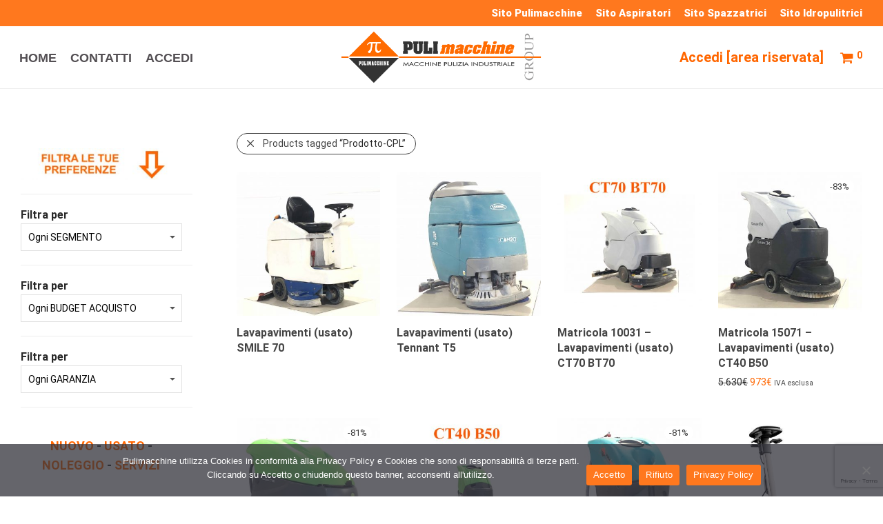

--- FILE ---
content_type: text/html; charset=UTF-8
request_url: https://lavapavimenti.pulimacchine.it/prodotto-tag/prodotto-cpl/
body_size: 21744
content:
<!DOCTYPE html>

<html lang="it-IT" class="footer-sticky-1">
    <head>
        <meta charset="UTF-8">
        <meta name="viewport" content="width=device-width, initial-scale=1.0, maximum-scale=1.0, user-scalable=no">
		<meta name='robots' content='index, follow, max-image-preview:large, max-snippet:-1, max-video-preview:-1' />

	<!-- This site is optimized with the Yoast SEO plugin v21.1 - https://yoast.com/wordpress/plugins/seo/ -->
	<title>Prodotto-CPL Archivi - Lavapavimenti Industriali</title>
	<link rel="canonical" href="https://lavapavimenti.pulimacchine.it/prodotto-tag/prodotto-cpl/" />
	<link rel="next" href="https://lavapavimenti.pulimacchine.it/prodotto-tag/prodotto-cpl/page/2/" />
	<meta property="og:locale" content="it_IT" />
	<meta property="og:type" content="article" />
	<meta property="og:title" content="Prodotto-CPL Archivi - Lavapavimenti Industriali" />
	<meta property="og:url" content="https://lavapavimenti.pulimacchine.it/prodotto-tag/prodotto-cpl/" />
	<meta property="og:site_name" content="Lavapavimenti Industriali" />
	<meta property="og:image" content="https://lavapavimenti.pulimacchine.it/wp-content/uploads/2020/11/Tavola-disegno-4@3x-arancio-7.png" />
	<meta property="og:image:width" content="4252" />
	<meta property="og:image:height" content="1277" />
	<meta property="og:image:type" content="image/png" />
	<meta name="twitter:card" content="summary_large_image" />
	<script type="application/ld+json" class="yoast-schema-graph">{"@context":"https://schema.org","@graph":[{"@type":"CollectionPage","@id":"https://lavapavimenti.pulimacchine.it/prodotto-tag/prodotto-cpl/","url":"https://lavapavimenti.pulimacchine.it/prodotto-tag/prodotto-cpl/","name":"Prodotto-CPL Archivi - Lavapavimenti Industriali","isPartOf":{"@id":"https://lavapavimenti.pulimacchine.it/#website"},"primaryImageOfPage":{"@id":"https://lavapavimenti.pulimacchine.it/prodotto-tag/prodotto-cpl/#primaryimage"},"image":{"@id":"https://lavapavimenti.pulimacchine.it/prodotto-tag/prodotto-cpl/#primaryimage"},"thumbnailUrl":"https://lavapavimenti.pulimacchine.it/wp-content/uploads/2020/01/IMG_0649.jpg","breadcrumb":{"@id":"https://lavapavimenti.pulimacchine.it/prodotto-tag/prodotto-cpl/#breadcrumb"},"inLanguage":"it-IT"},{"@type":"ImageObject","inLanguage":"it-IT","@id":"https://lavapavimenti.pulimacchine.it/prodotto-tag/prodotto-cpl/#primaryimage","url":"https://lavapavimenti.pulimacchine.it/wp-content/uploads/2020/01/IMG_0649.jpg","contentUrl":"https://lavapavimenti.pulimacchine.it/wp-content/uploads/2020/01/IMG_0649.jpg","width":4032,"height":3024},{"@type":"BreadcrumbList","@id":"https://lavapavimenti.pulimacchine.it/prodotto-tag/prodotto-cpl/#breadcrumb","itemListElement":[{"@type":"ListItem","position":1,"name":"Home","item":"https://lavapavimenti.pulimacchine.it/"},{"@type":"ListItem","position":2,"name":"Prodotto-CPL"}]},{"@type":"WebSite","@id":"https://lavapavimenti.pulimacchine.it/#website","url":"https://lavapavimenti.pulimacchine.it/","name":"Lavapavimenti Industriali","description":"LAVAPAVIMENTI INDUSTRIALI - Vendita - Assistenza - Ricambi - Noleggio","publisher":{"@id":"https://lavapavimenti.pulimacchine.it/#organization"},"potentialAction":[{"@type":"SearchAction","target":{"@type":"EntryPoint","urlTemplate":"https://lavapavimenti.pulimacchine.it/?s={search_term_string}"},"query-input":"required name=search_term_string"}],"inLanguage":"it-IT"},{"@type":"Organization","@id":"https://lavapavimenti.pulimacchine.it/#organization","name":"Pulimacchine","url":"https://lavapavimenti.pulimacchine.it/","logo":{"@type":"ImageObject","inLanguage":"it-IT","@id":"https://lavapavimenti.pulimacchine.it/#/schema/logo/image/","url":"https://lavapavimenti.pulimacchine.it/wp-content/uploads/2020/11/Tavola-disegno-4@3x-arancio-7.png","contentUrl":"https://lavapavimenti.pulimacchine.it/wp-content/uploads/2020/11/Tavola-disegno-4@3x-arancio-7.png","width":4252,"height":1277,"caption":"Pulimacchine"},"image":{"@id":"https://lavapavimenti.pulimacchine.it/#/schema/logo/image/"}}]}</script>
	<!-- / Yoast SEO plugin. -->


<link rel='dns-prefetch' href='//www.googletagmanager.com' />
<link rel='dns-prefetch' href='//fonts.googleapis.com' />
<link rel='preconnect' href='https://fonts.gstatic.com' crossorigin />
<link rel="alternate" type="application/rss+xml" title="Lavapavimenti Industriali &raquo; Feed" href="https://lavapavimenti.pulimacchine.it/feed/" />
<link rel="alternate" type="application/rss+xml" title="Lavapavimenti Industriali &raquo; Feed dei commenti" href="https://lavapavimenti.pulimacchine.it/comments/feed/" />
<link rel="alternate" type="application/rss+xml" title="Feed Lavapavimenti Industriali &raquo; Prodotto-CPL Tag" href="https://lavapavimenti.pulimacchine.it/prodotto-tag/prodotto-cpl/feed/" />
<style id='classic-theme-styles-inline-css' type='text/css'>
/*! This file is auto-generated */
.wp-block-button__link{color:#fff;background-color:#32373c;border-radius:9999px;box-shadow:none;text-decoration:none;padding:calc(.667em + 2px) calc(1.333em + 2px);font-size:1.125em}.wp-block-file__button{background:#32373c;color:#fff;text-decoration:none}
</style>
<style id='global-styles-inline-css' type='text/css'>
:root{--wp--preset--aspect-ratio--square: 1;--wp--preset--aspect-ratio--4-3: 4/3;--wp--preset--aspect-ratio--3-4: 3/4;--wp--preset--aspect-ratio--3-2: 3/2;--wp--preset--aspect-ratio--2-3: 2/3;--wp--preset--aspect-ratio--16-9: 16/9;--wp--preset--aspect-ratio--9-16: 9/16;--wp--preset--color--black: #000000;--wp--preset--color--cyan-bluish-gray: #abb8c3;--wp--preset--color--white: #ffffff;--wp--preset--color--pale-pink: #f78da7;--wp--preset--color--vivid-red: #cf2e2e;--wp--preset--color--luminous-vivid-orange: #ff6900;--wp--preset--color--luminous-vivid-amber: #fcb900;--wp--preset--color--light-green-cyan: #7bdcb5;--wp--preset--color--vivid-green-cyan: #00d084;--wp--preset--color--pale-cyan-blue: #8ed1fc;--wp--preset--color--vivid-cyan-blue: #0693e3;--wp--preset--color--vivid-purple: #9b51e0;--wp--preset--gradient--vivid-cyan-blue-to-vivid-purple: linear-gradient(135deg,rgba(6,147,227,1) 0%,rgb(155,81,224) 100%);--wp--preset--gradient--light-green-cyan-to-vivid-green-cyan: linear-gradient(135deg,rgb(122,220,180) 0%,rgb(0,208,130) 100%);--wp--preset--gradient--luminous-vivid-amber-to-luminous-vivid-orange: linear-gradient(135deg,rgba(252,185,0,1) 0%,rgba(255,105,0,1) 100%);--wp--preset--gradient--luminous-vivid-orange-to-vivid-red: linear-gradient(135deg,rgba(255,105,0,1) 0%,rgb(207,46,46) 100%);--wp--preset--gradient--very-light-gray-to-cyan-bluish-gray: linear-gradient(135deg,rgb(238,238,238) 0%,rgb(169,184,195) 100%);--wp--preset--gradient--cool-to-warm-spectrum: linear-gradient(135deg,rgb(74,234,220) 0%,rgb(151,120,209) 20%,rgb(207,42,186) 40%,rgb(238,44,130) 60%,rgb(251,105,98) 80%,rgb(254,248,76) 100%);--wp--preset--gradient--blush-light-purple: linear-gradient(135deg,rgb(255,206,236) 0%,rgb(152,150,240) 100%);--wp--preset--gradient--blush-bordeaux: linear-gradient(135deg,rgb(254,205,165) 0%,rgb(254,45,45) 50%,rgb(107,0,62) 100%);--wp--preset--gradient--luminous-dusk: linear-gradient(135deg,rgb(255,203,112) 0%,rgb(199,81,192) 50%,rgb(65,88,208) 100%);--wp--preset--gradient--pale-ocean: linear-gradient(135deg,rgb(255,245,203) 0%,rgb(182,227,212) 50%,rgb(51,167,181) 100%);--wp--preset--gradient--electric-grass: linear-gradient(135deg,rgb(202,248,128) 0%,rgb(113,206,126) 100%);--wp--preset--gradient--midnight: linear-gradient(135deg,rgb(2,3,129) 0%,rgb(40,116,252) 100%);--wp--preset--font-size--small: 13px;--wp--preset--font-size--medium: 20px;--wp--preset--font-size--large: 36px;--wp--preset--font-size--x-large: 42px;--wp--preset--spacing--20: 0.44rem;--wp--preset--spacing--30: 0.67rem;--wp--preset--spacing--40: 1rem;--wp--preset--spacing--50: 1.5rem;--wp--preset--spacing--60: 2.25rem;--wp--preset--spacing--70: 3.38rem;--wp--preset--spacing--80: 5.06rem;--wp--preset--shadow--natural: 6px 6px 9px rgba(0, 0, 0, 0.2);--wp--preset--shadow--deep: 12px 12px 50px rgba(0, 0, 0, 0.4);--wp--preset--shadow--sharp: 6px 6px 0px rgba(0, 0, 0, 0.2);--wp--preset--shadow--outlined: 6px 6px 0px -3px rgba(255, 255, 255, 1), 6px 6px rgba(0, 0, 0, 1);--wp--preset--shadow--crisp: 6px 6px 0px rgba(0, 0, 0, 1);}:where(.is-layout-flex){gap: 0.5em;}:where(.is-layout-grid){gap: 0.5em;}body .is-layout-flex{display: flex;}.is-layout-flex{flex-wrap: wrap;align-items: center;}.is-layout-flex > :is(*, div){margin: 0;}body .is-layout-grid{display: grid;}.is-layout-grid > :is(*, div){margin: 0;}:where(.wp-block-columns.is-layout-flex){gap: 2em;}:where(.wp-block-columns.is-layout-grid){gap: 2em;}:where(.wp-block-post-template.is-layout-flex){gap: 1.25em;}:where(.wp-block-post-template.is-layout-grid){gap: 1.25em;}.has-black-color{color: var(--wp--preset--color--black) !important;}.has-cyan-bluish-gray-color{color: var(--wp--preset--color--cyan-bluish-gray) !important;}.has-white-color{color: var(--wp--preset--color--white) !important;}.has-pale-pink-color{color: var(--wp--preset--color--pale-pink) !important;}.has-vivid-red-color{color: var(--wp--preset--color--vivid-red) !important;}.has-luminous-vivid-orange-color{color: var(--wp--preset--color--luminous-vivid-orange) !important;}.has-luminous-vivid-amber-color{color: var(--wp--preset--color--luminous-vivid-amber) !important;}.has-light-green-cyan-color{color: var(--wp--preset--color--light-green-cyan) !important;}.has-vivid-green-cyan-color{color: var(--wp--preset--color--vivid-green-cyan) !important;}.has-pale-cyan-blue-color{color: var(--wp--preset--color--pale-cyan-blue) !important;}.has-vivid-cyan-blue-color{color: var(--wp--preset--color--vivid-cyan-blue) !important;}.has-vivid-purple-color{color: var(--wp--preset--color--vivid-purple) !important;}.has-black-background-color{background-color: var(--wp--preset--color--black) !important;}.has-cyan-bluish-gray-background-color{background-color: var(--wp--preset--color--cyan-bluish-gray) !important;}.has-white-background-color{background-color: var(--wp--preset--color--white) !important;}.has-pale-pink-background-color{background-color: var(--wp--preset--color--pale-pink) !important;}.has-vivid-red-background-color{background-color: var(--wp--preset--color--vivid-red) !important;}.has-luminous-vivid-orange-background-color{background-color: var(--wp--preset--color--luminous-vivid-orange) !important;}.has-luminous-vivid-amber-background-color{background-color: var(--wp--preset--color--luminous-vivid-amber) !important;}.has-light-green-cyan-background-color{background-color: var(--wp--preset--color--light-green-cyan) !important;}.has-vivid-green-cyan-background-color{background-color: var(--wp--preset--color--vivid-green-cyan) !important;}.has-pale-cyan-blue-background-color{background-color: var(--wp--preset--color--pale-cyan-blue) !important;}.has-vivid-cyan-blue-background-color{background-color: var(--wp--preset--color--vivid-cyan-blue) !important;}.has-vivid-purple-background-color{background-color: var(--wp--preset--color--vivid-purple) !important;}.has-black-border-color{border-color: var(--wp--preset--color--black) !important;}.has-cyan-bluish-gray-border-color{border-color: var(--wp--preset--color--cyan-bluish-gray) !important;}.has-white-border-color{border-color: var(--wp--preset--color--white) !important;}.has-pale-pink-border-color{border-color: var(--wp--preset--color--pale-pink) !important;}.has-vivid-red-border-color{border-color: var(--wp--preset--color--vivid-red) !important;}.has-luminous-vivid-orange-border-color{border-color: var(--wp--preset--color--luminous-vivid-orange) !important;}.has-luminous-vivid-amber-border-color{border-color: var(--wp--preset--color--luminous-vivid-amber) !important;}.has-light-green-cyan-border-color{border-color: var(--wp--preset--color--light-green-cyan) !important;}.has-vivid-green-cyan-border-color{border-color: var(--wp--preset--color--vivid-green-cyan) !important;}.has-pale-cyan-blue-border-color{border-color: var(--wp--preset--color--pale-cyan-blue) !important;}.has-vivid-cyan-blue-border-color{border-color: var(--wp--preset--color--vivid-cyan-blue) !important;}.has-vivid-purple-border-color{border-color: var(--wp--preset--color--vivid-purple) !important;}.has-vivid-cyan-blue-to-vivid-purple-gradient-background{background: var(--wp--preset--gradient--vivid-cyan-blue-to-vivid-purple) !important;}.has-light-green-cyan-to-vivid-green-cyan-gradient-background{background: var(--wp--preset--gradient--light-green-cyan-to-vivid-green-cyan) !important;}.has-luminous-vivid-amber-to-luminous-vivid-orange-gradient-background{background: var(--wp--preset--gradient--luminous-vivid-amber-to-luminous-vivid-orange) !important;}.has-luminous-vivid-orange-to-vivid-red-gradient-background{background: var(--wp--preset--gradient--luminous-vivid-orange-to-vivid-red) !important;}.has-very-light-gray-to-cyan-bluish-gray-gradient-background{background: var(--wp--preset--gradient--very-light-gray-to-cyan-bluish-gray) !important;}.has-cool-to-warm-spectrum-gradient-background{background: var(--wp--preset--gradient--cool-to-warm-spectrum) !important;}.has-blush-light-purple-gradient-background{background: var(--wp--preset--gradient--blush-light-purple) !important;}.has-blush-bordeaux-gradient-background{background: var(--wp--preset--gradient--blush-bordeaux) !important;}.has-luminous-dusk-gradient-background{background: var(--wp--preset--gradient--luminous-dusk) !important;}.has-pale-ocean-gradient-background{background: var(--wp--preset--gradient--pale-ocean) !important;}.has-electric-grass-gradient-background{background: var(--wp--preset--gradient--electric-grass) !important;}.has-midnight-gradient-background{background: var(--wp--preset--gradient--midnight) !important;}.has-small-font-size{font-size: var(--wp--preset--font-size--small) !important;}.has-medium-font-size{font-size: var(--wp--preset--font-size--medium) !important;}.has-large-font-size{font-size: var(--wp--preset--font-size--large) !important;}.has-x-large-font-size{font-size: var(--wp--preset--font-size--x-large) !important;}
:where(.wp-block-post-template.is-layout-flex){gap: 1.25em;}:where(.wp-block-post-template.is-layout-grid){gap: 1.25em;}
:where(.wp-block-columns.is-layout-flex){gap: 2em;}:where(.wp-block-columns.is-layout-grid){gap: 2em;}
:root :where(.wp-block-pullquote){font-size: 1.5em;line-height: 1.6;}
</style>
<style id='woocommerce-inline-inline-css' type='text/css'>
.woocommerce form .form-row .required { visibility: visible; }
</style>
<link rel='stylesheet' id='wpo_min-header-0-css' href='https://lavapavimenti.pulimacchine.it/wp-content/cache/wpo-minify/1725089007/assets/wpo-minify-header-963214e1.min.css' type='text/css' media='all' />
<link rel="preconnect" href="https://fonts.gstatic.com/" crossorigin><script type="text/javascript" id="wpo_min-header-0-js-extra">
/* <![CDATA[ */
var _zxcvbnSettings = {"src":"https:\/\/lavapavimenti.pulimacchine.it\/wp-includes\/js\/zxcvbn.min.js"};
/* ]]> */
</script>
<script type="text/javascript" src="https://lavapavimenti.pulimacchine.it/wp-content/cache/wpo-minify/1725089007/assets/wpo-minify-header-a5f41e6c.min.js" id="wpo_min-header-0-js"></script>

<!-- Snippet Google Analytics aggiunto da Site Kit -->
<script type="text/javascript" src="https://www.googletagmanager.com/gtag/js?id=GT-NGKRVL4" id="google_gtagjs-js" async></script>
<script type="text/javascript" id="google_gtagjs-js-after">
/* <![CDATA[ */
window.dataLayer = window.dataLayer || [];function gtag(){dataLayer.push(arguments);}
gtag('set', 'linker', {"domains":["lavapavimenti.pulimacchine.it"]} );
gtag("js", new Date());
gtag("set", "developer_id.dZTNiMT", true);
gtag("config", "GT-NGKRVL4");
/* ]]> */
</script>

<!-- Termina lo snippet Google Analytics aggiunto da Site Kit -->
<link rel="https://api.w.org/" href="https://lavapavimenti.pulimacchine.it/wp-json/" /><link rel="alternate" title="JSON" type="application/json" href="https://lavapavimenti.pulimacchine.it/wp-json/wp/v2/product_tag/488" /><link rel="EditURI" type="application/rsd+xml" title="RSD" href="https://lavapavimenti.pulimacchine.it/xmlrpc.php?rsd" />
<meta name="generator" content="WordPress 6.6.4" />
<meta name="generator" content="WooCommerce 8.1.3" />
        <script type="text/javascript">
            ( function () {
                window.lae_fs = { can_use_premium_code: false};
            } )();
        </script>
        <meta name="generator" content="Site Kit by Google 1.109.0" /><meta name="framework" content="Redux 4.3.7.3" />	<noscript><style>.woocommerce-product-gallery{ opacity: 1 !important; }</style></noscript>
	<meta name="generator" content="Elementor 3.23.4; features: additional_custom_breakpoints, e_lazyload; settings: css_print_method-external, google_font-enabled, font_display-auto">
<style type="text/css">.recentcomments a{display:inline !important;padding:0 !important;margin:0 !important;}</style>			<style>
				.e-con.e-parent:nth-of-type(n+4):not(.e-lazyloaded):not(.e-no-lazyload),
				.e-con.e-parent:nth-of-type(n+4):not(.e-lazyloaded):not(.e-no-lazyload) * {
					background-image: none !important;
				}
				@media screen and (max-height: 1024px) {
					.e-con.e-parent:nth-of-type(n+3):not(.e-lazyloaded):not(.e-no-lazyload),
					.e-con.e-parent:nth-of-type(n+3):not(.e-lazyloaded):not(.e-no-lazyload) * {
						background-image: none !important;
					}
				}
				@media screen and (max-height: 640px) {
					.e-con.e-parent:nth-of-type(n+2):not(.e-lazyloaded):not(.e-no-lazyload),
					.e-con.e-parent:nth-of-type(n+2):not(.e-lazyloaded):not(.e-no-lazyload) * {
						background-image: none !important;
					}
				}
			</style>
			<link rel="icon" href="https://lavapavimenti.pulimacchine.it/wp-content/uploads/2018/12/cropped-Pulimacchine-Group-Favicon-144px-32x32.png" sizes="32x32" />
<link rel="icon" href="https://lavapavimenti.pulimacchine.it/wp-content/uploads/2018/12/cropped-Pulimacchine-Group-Favicon-144px-192x192.png" sizes="192x192" />
<link rel="apple-touch-icon" href="https://lavapavimenti.pulimacchine.it/wp-content/uploads/2018/12/cropped-Pulimacchine-Group-Favicon-144px-180x180.png" />
<meta name="msapplication-TileImage" content="https://lavapavimenti.pulimacchine.it/wp-content/uploads/2018/12/cropped-Pulimacchine-Group-Favicon-144px-270x270.png" />
<style type="text/css" class="nm-custom-styles">body{font-family:Roboto,sans-serif;}h1,h2,h3,h4,h5,h6,.nm-alt-font{font-family:Roboto,sans-serif;}.nm-menu li a{font-family:Roboto,sans-serif;font-size:20px;font-weight:bold;}#nm-mobile-menu .menu > li > a{font-family:Roboto,sans-serif;font-weight:normal;}#nm-mobile-menu-main-ul.menu > li > a{font-size:15px;}#nm-mobile-menu-secondary-ul.menu li a{font-size:13px;}.vc_tta.vc_tta-accordion .vc_tta-panel-title > a,.vc_tta.vc_general .vc_tta-tab > a,.nm-team-member-content h2,.nm-post-slider-content h3,.vc_pie_chart .wpb_pie_chart_heading,.wpb_content_element .wpb_tour_tabs_wrapper .wpb_tabs_nav a,.wpb_content_element .wpb_accordion_header a,.woocommerce-order-details .order_details tfoot tr:last-child th,.woocommerce-order-details .order_details tfoot tr:last-child td,#order_review .shop_table tfoot .order-total,#order_review .shop_table tfoot .order-total,.cart-collaterals .shop_table tr.order-total,.shop_table.cart .nm-product-details a,#nm-shop-sidebar-popup #nm-shop-search input,.nm-shop-categories li a,.nm-shop-filter-menu li a,.woocommerce-message,.woocommerce-info,.woocommerce-error,blockquote,.commentlist .comment .comment-text .meta strong,.nm-related-posts-content h3,.nm-blog-no-results h1,.nm-term-description,.nm-blog-categories-list li a,.nm-blog-categories-toggle li a,.nm-blog-heading h1,#nm-mobile-menu-top-ul .nm-mobile-menu-item-search input{font-size:18px;}@media all and (max-width:768px){.vc_toggle_title h3{font-size:18px;}}@media all and (max-width:400px){#nm-shop-search input{font-size:18px;}}.add_to_cart_inline .add_to_cart_button,.add_to_cart_inline .amount,.nm-product-category-text > a,.nm-testimonial-description,.nm-feature h3,.nm_btn,.vc_toggle_content,.nm-message-box,.wpb_text_column,#nm-wishlist-table ul li.title .woocommerce-loop-product__title,.nm-order-track-top p,.customer_details h3,.woocommerce-order-details .order_details tbody,.woocommerce-MyAccount-content .shop_table tr th,.woocommerce-MyAccount-navigation ul li a,.nm-MyAccount-user-info .nm-username,.nm-MyAccount-dashboard,.nm-myaccount-lost-reset-password h2,.nm-login-form-divider span,.woocommerce-thankyou-order-details li strong,.woocommerce-order-received h3,#order_review .shop_table tbody .product-name,.woocommerce-checkout .nm-coupon-popup-wrap .nm-shop-notice,.nm-checkout-login-coupon .nm-shop-notice,.shop_table.cart .nm-product-quantity-pricing .product-subtotal,.shop_table.cart .product-quantity,.shop_attributes tr th,.shop_attributes tr td,#tab-description,.woocommerce-tabs .tabs li a,.woocommerce-product-details__short-description,.nm-shop-no-products h3,.nm-infload-controls a,#nm-shop-browse-wrap .term-description,.list_nosep .nm-shop-categories .nm-shop-sub-categories li a,.nm-shop-taxonomy-text .term-description,.nm-shop-loop-details h3,.woocommerce-loop-category__title,div.wpcf7-response-output,.wpcf7 .wpcf7-form-control,.widget_search button,.widget_product_search #searchsubmit,#wp-calendar caption,.widget .nm-widget-title,.post .entry-content,.comment-form p label,.no-comments,.commentlist .pingback p,.commentlist .trackback p,.commentlist .comment .comment-text .description,.nm-search-results .nm-post-content,.post-password-form > p:first-child,.nm-post-pagination a .long-title,.nm-blog-list .nm-post-content,.nm-blog-grid .nm-post-content,.nm-blog-classic .nm-post-content,.nm-blog-pagination a,.nm-blog-categories-list.columns li a,.page-numbers li a,.page-numbers li span,#nm-widget-panel .total,#nm-widget-panel .nm-cart-panel-item-price .amount,#nm-widget-panel .quantity .qty,#nm-widget-panel .nm-cart-panel-quantity-pricing > span.quantity,#nm-widget-panel .product-quantity,.nm-cart-panel-product-title,#nm-widget-panel .product_list_widget .empty,#nm-cart-panel-loader h5,.nm-widget-panel-header,.button,input[type=submit]{font-size:16px;}@media all and (max-width:991px){#nm-shop-sidebar .widget .nm-widget-title,.nm-shop-categories li a{font-size:16px;}}@media all and (max-width:768px){.vc_tta.vc_tta-accordion .vc_tta-panel-title > a,.vc_tta.vc_tta-tabs.vc_tta-tabs-position-left .vc_tta-tab > a,.vc_tta.vc_tta-tabs.vc_tta-tabs-position-top .vc_tta-tab > a,.wpb_content_element .wpb_tour_tabs_wrapper .wpb_tabs_nav a,.wpb_content_element .wpb_accordion_header a,.nm-term-description{font-size:16px;}}@media all and (max-width:550px){.shop_table.cart .nm-product-details a,.nm-shop-notice,.nm-related-posts-content h3{font-size:16px;}}@media all and (max-width:400px){.nm-product-category-text .nm-product-category-heading,.nm-team-member-content h2,#nm-wishlist-empty h1,.cart-empty,.nm-shop-filter-menu li a,.nm-blog-categories-list li a{font-size:16px;}}.vc_progress_bar .vc_single_bar .vc_label,.woocommerce-tabs .tabs li a span,.product .summary .price del .amount,#nm-shop-sidebar-popup-reset-button,#nm-shop-sidebar-popup .nm-shop-sidebar .widget:last-child .nm-widget-title,#nm-shop-sidebar-popup .nm-shop-sidebar .widget .nm-widget-title,.nm-shop-filter-menu li a i,.woocommerce-loop-category__title .count,span.wpcf7-not-valid-tip,.widget_rss ul li .rss-date,.wp-caption-text,.comment-respond h3 #cancel-comment-reply-link,.nm-blog-categories-toggle li .count,.nm-menu-wishlist-count,.nm-menu li.nm-menu-offscreen .nm-menu-cart-count,.nm-menu-cart .count,.nm-menu .sub-menu li a,body{font-size:14px;}@media all and (max-width:768px){.wpcf7 .wpcf7-form-control{font-size:14px;}}@media all and (max-width:400px){.nm-blog-grid .nm-post-content,.header-mobile-default .nm-menu-cart.no-icon .count{font-size:14px;}}#nm-wishlist-table .nm-variations-list,.nm-MyAccount-user-info .nm-logout-button.border,#order_review .place-order noscript,#payment .payment_methods li .payment_box,#order_review .shop_table tfoot .woocommerce-remove-coupon,.cart-collaterals .shop_table tr.cart-discount td a,#nm-shop-sidebar-popup #nm-shop-search-notice,.wc-item-meta,.variation,.woocommerce-password-hint,.woocommerce-password-strength,.nm-validation-inline-notices .form-row.woocommerce-invalid-required-field:after{font-size:12px;}body{font-weight:normal;}h1, .h1-size{font-weight:bold;}h2, .h2-size{font-weight:bold;}h3, .h3-size{font-weight:bold;}h4, .h4-size,h5, .h5-size,h6, .h6-size{font-weight:bold;}body{color:#444444;}.nm-portfolio-single-back a span {background:#444444;}.mfp-close,.wpb_content_element .wpb_tour_tabs_wrapper .wpb_tabs_nav li.ui-tabs-active a,.vc_pie_chart .vc_pie_chart_value,.vc_progress_bar .vc_single_bar .vc_label .vc_label_units,.nm-testimonial-description,.form-row label,.woocommerce-form__label,#nm-shop-search-close:hover,.products .price .amount,.nm-shop-loop-actions > a,.nm-shop-loop-actions > a:active,.nm-shop-loop-actions > a:focus,.nm-infload-controls a,.woocommerce-breadcrumb a, .woocommerce-breadcrumb span,.variations,.woocommerce-grouped-product-list-item__label a,.woocommerce-grouped-product-list-item__price ins .amount,.woocommerce-grouped-product-list-item__price > .amount,.nm-quantity-wrap .quantity .nm-qty-minus,.nm-quantity-wrap .quantity .nm-qty-plus,.product .summary .single_variation_wrap .nm-quantity-wrap label:not(.nm-qty-label-abbrev),.woocommerce-tabs .tabs li.active a,.shop_attributes th,.product_meta,.shop_table.cart .nm-product-details a,.shop_table.cart .product-quantity,.shop_table.cart .nm-product-quantity-pricing .product-subtotal,.shop_table.cart .product-remove a,.cart-collaterals,.nm-cart-empty,#order_review .shop_table,#payment .payment_methods li label,.woocommerce-thankyou-order-details li strong,.wc-bacs-bank-details li strong,.nm-MyAccount-user-info .nm-username strong,.woocommerce-MyAccount-navigation ul li a:hover,.woocommerce-MyAccount-navigation ul li.is-active a,.woocommerce-table--order-details,#nm-wishlist-empty .note i,a.dark,a:hover,.nm-blog-heading h1 strong,.nm-post-header .nm-post-meta a,.nm-post-pagination a,.commentlist > li .comment-text .meta strong,.commentlist > li .comment-text .meta strong a,.comment-form p label,.entry-content strong,blockquote,blockquote p,.widget_search button,.widget_product_search #searchsubmit,.widget_recent_comments ul li .comment-author-link,.widget_recent_comments ul li:before{color:#282828;}@media all and (max-width: 991px){.nm-shop-menu .nm-shop-filter-menu li a:hover,.nm-shop-menu .nm-shop-filter-menu li.active a,#nm-shop-sidebar .widget.show .nm-widget-title,#nm-shop-sidebar .widget .nm-widget-title:hover{color:#282828;}}.nm-portfolio-single-back a:hover span{background:#282828;}.wpb_content_element .wpb_tour_tabs_wrapper .wpb_tabs_nav a,.wpb_content_element .wpb_accordion_header a,#nm-shop-search-close,.woocommerce-breadcrumb,.nm-single-product-menu a,.star-rating:before,.woocommerce-tabs .tabs li a,.product_meta span.sku,.product_meta a,.nm-product-wishlist-button-wrap a,.nm-product-share a,.nm-wishlist-share ul li a:not(:hover),.nm-post-meta,.nm-post-share a,.nm-post-pagination a .short-title,.commentlist > li .comment-text .meta time{color:#A1A1A1;}.vc_toggle_title i,#nm-wishlist-empty p.icon i,h1{color:#282828;}h2{color:#282828;}h3{color:#282828;}h4, h5, h6{color:#282828;}a,a.dark:hover,a.gray:hover,a.invert-color:hover,.nm-highlight-text,.nm-highlight-text h1,.nm-highlight-text h2,.nm-highlight-text h3,.nm-highlight-text h4,.nm-highlight-text h5,.nm-highlight-text h6,.nm-highlight-text p,.nm-menu-wishlist-count,.nm-menu-cart a .count,.nm-menu li.nm-menu-offscreen .nm-menu-cart-count,.page-numbers li span.current,.page-numbers li a:hover,.nm-blog .sticky .nm-post-thumbnail:before,.nm-blog .category-sticky .nm-post-thumbnail:before,.nm-blog-categories-list li a:hover,.nm-blog-categories ul li.current-cat a,.widget ul li.active,.widget ul li a:hover,.widget ul li a:focus,.widget ul li a.active,#wp-calendar tbody td a,.nm-banner-link.type-txt:hover,.nm-banner.text-color-light .nm-banner-link.type-txt:hover,.nm-portfolio-categories li.current a,.add_to_cart_inline ins,.nm-product-categories.layout-separated .product-category:hover .nm-product-category-text > a,.woocommerce-breadcrumb a:hover,.products .price ins .amount,.products .price ins,.no-touch .nm-shop-loop-actions > a:hover,.nm-shop-menu ul li a:hover,.nm-shop-menu ul li.current-cat > a,.nm-shop-menu ul li.active a,.nm-shop-heading span,.nm-single-product-menu a:hover,.woocommerce-product-gallery__trigger:hover,.woocommerce-product-gallery .flex-direction-nav a:hover,.product-summary .price .amount,.product-summary .price ins,.product .summary .price .amount,.nm-product-wishlist-button-wrap a.added:active,.nm-product-wishlist-button-wrap a.added:focus,.nm-product-wishlist-button-wrap a.added:hover,.nm-product-wishlist-button-wrap a.added,.woocommerce-tabs .tabs li a span,#review_form .comment-form-rating .stars:hover a,#review_form .comment-form-rating .stars.has-active a,.product_meta a:hover,.star-rating span:before,.nm-order-view .commentlist li .comment-text .meta,.nm_widget_price_filter ul li.current,.post-type-archive-product .widget_product_categories .product-categories > li:first-child > a,.widget_product_categories ul li.current-cat > a,.widget_layered_nav ul li.chosen a,.widget_layered_nav_filters ul li.chosen a,.product_list_widget li ins .amount,.woocommerce.widget_rating_filter .wc-layered-nav-rating.chosen > a,.nm-wishlist-button.added:active,.nm-wishlist-button.added:focus,.nm-wishlist-button.added:hover,.nm-wishlist-button.added,.slick-prev:not(.slick-disabled):hover,.slick-next:not(.slick-disabled):hover,.flickity-button:hover,.pswp__button:hover,.nm-portfolio-categories li a:hover{color:#FF6600;}.nm-blog-categories ul li.current-cat a,.nm-portfolio-categories li.current a,.woocommerce-product-gallery.pagination-enabled .flex-control-thumbs li img.flex-active,.widget_layered_nav ul li.chosen a,.widget_layered_nav_filters ul li.chosen a,.slick-dots li.slick-active button,.flickity-page-dots .dot.is-selected{border-color:#FF6600;}.blockUI.blockOverlay:after,.nm-loader:after,.nm-image-overlay:before,.nm-image-overlay:after,.gallery-icon:before,.gallery-icon:after,.widget_tag_cloud a:hover,.widget_product_tag_cloud a:hover{background:#FF6600;}@media all and (max-width:400px){.woocommerce-product-gallery.pagination-enabled .flex-control-thumbs li img.flex-active,.slick-dots li.slick-active button,.flickity-page-dots .dot.is-selected{background:#FF6600;}}.header-border-1 .nm-header,.nm-blog-list .nm-post-divider,#nm-blog-pagination.infinite-load,.nm-post-pagination,.no-post-comments .nm-related-posts,.nm-footer-widgets.has-border,#nm-shop-browse-wrap.nm-shop-description-borders .term-description,.nm-shop-sidebar-default #nm-shop-sidebar .widget,.products.grid-list li:not(:last-child) .nm-shop-loop-product-wrap,.nm-infload-controls a,.woocommerce-tabs,.upsells,.related,.shop_table.cart tr td,#order_review .shop_table tbody tr th,#order_review .shop_table tbody tr td,#payment .payment_methods,#payment .payment_methods li,.woocommerce-MyAccount-orders tr td,.woocommerce-MyAccount-orders tr:last-child td,.woocommerce-table--order-details tbody tr td,.woocommerce-table--order-details tbody tr:first-child td,.woocommerce-table--order-details tfoot tr:last-child td,.woocommerce-table--order-details tfoot tr:last-child th,#nm-wishlist-table > ul > li,#nm-wishlist-table > ul:first-child > li,.wpb_accordion .wpb_accordion_section,.nm-portfolio-single-footer{border-color:#EEEEEE;}.nm-blog-classic .nm-post-divider,.nm-search-results .nm-post-divider{background:#EEEEEE;}.nm-blog-categories-list li span,.nm-shop-menu ul li > span,.nm-portfolio-categories li span{color: #CCCCCC;}.nm-post-meta:before,.nm-testimonial-author span:before{background:#CCCCCC;}.button,input[type=submit],.widget_tag_cloud a, .widget_product_tag_cloud a,.add_to_cart_inline .add_to_cart_button,#nm-shop-sidebar-popup-button,.products.grid-list .nm-shop-loop-actions > a:first-of-type,.products.grid-list .nm-shop-loop-actions > a:first-child,#order_review .shop_table tbody .product-name .product-quantity{color:#FFFFFF;background-color:#282828;}.button:hover,input[type=submit]:hover.products.grid-list .nm-shop-loop-actions > a:first-of-type,.products.grid-list .nm-shop-loop-actions > a:first-child{color:#FFFFFF;}#nm-blog-pagination a,.button.border{border-color:#AAAAAA;}#nm-blog-pagination a,#nm-blog-pagination a:hover,.button.border,.button.border:hover{color:#282828;}#nm-blog-pagination a:not([disabled]):hover,.button.border:not([disabled]):hover{color:#282828;border-color:#282828;}.product-summary .quantity .nm-qty-minus,.product-summary .quantity .nm-qty-plus{color:#282828;}.nm-row{max-width:none;}.woocommerce-cart .nm-page-wrap-inner > .nm-row,.woocommerce-checkout .nm-page-wrap-inner > .nm-row{max-width:1280px;}@media (min-width: 1400px){.nm-row{padding-right:2.5%;padding-left:2.5%;}}.nm-page-wrap{background-color:#FFFFFF;}.nm-divider .nm-divider-title,.nm-header-search{background:#FFFFFF;}.woocommerce-cart .blockOverlay,.woocommerce-checkout .blockOverlay {background-color:#FFFFFF !important;}.nm-top-bar{background:#FF781E;}.nm-top-bar .nm-top-bar-text,.nm-top-bar .nm-top-bar-text a,.nm-top-bar .nm-menu > li > a,.nm-top-bar .nm-menu > li > a:hover,.nm-top-bar-social li i{color:#FFFFFF;}.nm-header-placeholder{height:90px;}.nm-header{line-height:90px;padding-top:0px;padding-bottom:0px;background:#FFFFFF;}.home .nm-header{background:#FFFFFF;}.mobile-menu-open .nm-header{background:#FFFFFF !important;}.header-on-scroll .nm-header,.home.header-transparency.header-on-scroll .nm-header{background:#FFFFFF;}.header-on-scroll .nm-header:not(.static-on-scroll){padding-top:0px;padding-bottom:0px;}.nm-header.stacked .nm-header-logo,.nm-header.stacked-centered .nm-header-logo{padding-bottom:0px;}.nm-header-logo svg,.nm-header-logo img{height:90px;}@media all and (max-width:991px){.nm-header-placeholder{height:60px;}.nm-header{line-height:60px;padding-top:0px;padding-bottom:0px;}.nm-header.stacked .nm-header-logo,.nm-header.stacked-centered .nm-header-logo{padding-bottom:0px;}.nm-header-logo svg,.nm-header-logo img{height:60px;}}@media all and (max-width:400px){.nm-header-placeholder{height:50px;}.nm-header{line-height:50px;}.nm-header-logo svg,.nm-header-logo img{height:40px;}}.nm-menu li a{color:#FF6600;}.nm-menu li a:hover{color:#333333;}.header-transparency-light:not(.header-on-scroll):not(.mobile-menu-open) #nm-main-menu-ul > li > a,.header-transparency-light:not(.header-on-scroll):not(.mobile-menu-open) #nm-right-menu-ul > li > a{color:#FFFFFF;}.header-transparency-dark:not(.header-on-scroll):not(.mobile-menu-open) #nm-main-menu-ul > li > a,.header-transparency-dark:not(.header-on-scroll):not(.mobile-menu-open) #nm-right-menu-ul > li > a{color:#282828;}.header-transparency-light:not(.header-on-scroll):not(.mobile-menu-open) #nm-main-menu-ul > li > a:hover,.header-transparency-light:not(.header-on-scroll):not(.mobile-menu-open) #nm-right-menu-ul > li > a:hover{color:#DCDCDC;}.header-transparency-dark:not(.header-on-scroll):not(.mobile-menu-open) #nm-main-menu-ul > li > a:hover,.header-transparency-dark:not(.header-on-scroll):not(.mobile-menu-open) #nm-right-menu-ul > li > a:hover{color:#707070;}.no-touch .header-transparency-light:not(.header-on-scroll):not(.mobile-menu-open) .nm-header:hover{background-color:transparent;}.no-touch .header-transparency-dark:not(.header-on-scroll):not(.mobile-menu-open) .nm-header:hover{background-color:transparent;}.nm-menu .sub-menu{background:#282828;}.nm-menu .sub-menu li a{color:#333333;}.nm-menu .megamenu > .sub-menu > ul > li:not(.nm-menu-item-has-image) > a,.nm-menu .sub-menu li a .label,.nm-menu .sub-menu li a:hover{color:#FF6600;}.nm-menu .megamenu.full > .sub-menu{padding-top:28px;padding-bottom:15px;background:#FFFFFF;}.nm-menu .megamenu.full > .sub-menu > ul{max-width:1080px;}.nm-menu .megamenu.full .sub-menu li a{color:#777777;}.nm-menu .megamenu.full > .sub-menu > ul > li:not(.nm-menu-item-has-image) > a,.nm-menu .megamenu.full .sub-menu li a:hover{color:#282828;}.nm-menu .megamenu > .sub-menu > ul > li.nm-menu-item-has-image{border-right-color:#EEEEEE;}.nm-menu-icon span{background:#FF6600;}.header-transparency-light:not(.header-on-scroll):not(.mobile-menu-open) .nm-menu-icon span{background:#FFFFFF;}.header-transparency-dark:not(.header-on-scroll):not(.mobile-menu-open) .nm-menu-icon span{background:#282828;}#nm-mobile-menu{ background:#FFFFFF;}#nm-mobile-menu .menu li{border-bottom-color:#EEEEEE;}#nm-mobile-menu .menu a,#nm-mobile-menu .menu li .nm-menu-toggle,#nm-mobile-menu-top-ul .nm-mobile-menu-item-search input,#nm-mobile-menu-top-ul .nm-mobile-menu-item-search span,.nm-mobile-menu-social-ul li a{color:#333333;}.no-touch #nm-mobile-menu .menu a:hover,#nm-mobile-menu .menu li.active > a,#nm-mobile-menu .menu > li.active > .nm-menu-toggle:before,#nm-mobile-menu .menu a .label,.nm-mobile-menu-social-ul li a:hover{color:#FF6600;}#nm-mobile-menu .sub-menu{border-top-color:#EEEEEE;}.nm-footer-widgets{padding-top:30px;padding-bottom:2px;background-color:#595959;}.nm-footer-widgets,.nm-footer-widgets .widget ul li a,.nm-footer-widgets a{color:#FFFFFF;}.nm-footer-widgets .widget .nm-widget-title{color:#FFFFFF;}.nm-footer-widgets .widget ul li a:hover,.nm-footer-widgets a:hover{color:#FF781D;}.nm-footer-widgets .widget_tag_cloud a:hover,.nm-footer-widgets .widget_product_tag_cloud a:hover{background:#FF781D;}@media all and (max-width:991px){.nm-footer-widgets{padding-top:15px;padding-bottom:2px;}}.nm-footer-bar{color:#FFFFFF;}.nm-footer-bar-inner{padding-top:0px;padding-bottom:5px;background-color:#212121;}.nm-footer-bar a{color:#FFFFFF;}.nm-footer-bar a:hover{color:#FF781D;}.nm-footer-bar .menu > li{border-bottom-color:#212121;}.nm-footer-bar-social a{color:#EEEEEE;}.nm-footer-bar-social a:hover{color:#C6C6C6;}@media all and (max-width:991px){.nm-footer-bar-inner{padding-top:0px;padding-bottom:3px;}}.nm-comments{background:#F7F7F7;}.nm-comments .commentlist > li,.nm-comments .commentlist .pingback,.nm-comments .commentlist .trackback{border-color:#E7E7E7;}#nm-shop-products-overlay,#nm-shop{background-color:#FFFFFF;}#nm-shop-taxonomy-header.has-image{height:430px;}.nm-shop-taxonomy-text-col{max-width:80px;}.nm-shop-taxonomy-text h1{color:#282828;}.nm-shop-taxonomy-text .term-description{color:#777777;}@media all and (max-width:991px){#nm-shop-taxonomy-header.has-image{height:370px;}}@media all and (max-width:768px){#nm-shop-taxonomy-header.has-image{height:210px;}} .nm-shop-widget-scroll{height:80px;}.onsale{color:#373737;background:#FFFFFF;}.nm-label-itsnew{color:#FFFFFF;background:#282828;}.products li.outofstock .nm-shop-loop-thumbnail > a:after{color:#282828;background:#FFFFFF;}.nm-shop-loop-thumbnail{background:#EEEEEE;}.has-bg-color .nm-single-product-bg{background:#FFFFFF;}.nm-featured-video-icon{color:#333333;background:#FFFFFF;}@media all and (max-width:1080px){.woocommerce-product-gallery__wrapper{max-width:250px;}.has-bg-color .woocommerce-product-gallery {background:#FFFFFF;}}@media all and (max-width:1080px){.woocommerce-product-gallery.pagination-enabled .flex-control-thumbs{background-color:#FFFFFF;}}.nm-variation-control.nm-variation-control-color li i{width:19px;height:19px;}.nm-variation-control.nm-variation-control-image li .nm-pa-image-thumbnail-wrap{width:19px;height:19px;}window.dataLayer = window.dataLayer || [];function gtag(){dataLayer.push(arguments);}gtag('js', new Date());gtag('config', 'UA-68267967-3');</style>
<style type="text/css" class="nm-translation-styles">.products li.outofstock .nm-shop-loop-thumbnail > a:after{content:"Esaurito";}.nm-validation-inline-notices .form-row.woocommerce-invalid-required-field:after{content:"Required field.";}.theme-savoy .wc-block-cart.wp-block-woocommerce-filled-cart-block:before{content:"Shopping Cart";}</style>
		<style type="text/css" id="wp-custom-css">
			.nm-shop-widget-scroll {
  height: auto;
}

.nm_widget_price_filter ul li.current {
    display: none;
}

.nm-shop-sidebar-default #nm-shop-sidebar .widget {
    padding-bottom: 0px;
}

.widget.scroll-enabled .nm-widget-title {
  margin-bottom: 0px;
}

.nm-shop-header {
    padding: 30px 0;
}

#nm-shop-taxonomy-header {
    padding-top: 61px;
    display: none;
}


.nm-top-bar .nm-menu > li > a {
    font-size: 15px;
    font-weight: 800;
}

.vc_btn3-container.vc_btn3-center .vc_btn3-block.vc_btn3-size-lg {
    font-size: 16px;
    padding-top: 50px;
    padding-bottom: 50px;
    padding-left: 25px;
    padding-right: 25px;
}


.vc_btn3-container.vc_btn3-center .vc_btn3-block.vc_btn3-icon-left:not(.vc_btn3-o-empty) .vc_btn3-icon {
    margin-right: 0.5em;
    font-size: xx-large;
}

.col-xs-1 {
    width: 17.333333%;
}

.nm-shop-sidebar-default #nm-shop-sidebar .widget {
    margin-bottom: 20px;
    padding-bottom: 20px;
}

.nm-shop-header {
    padding: 15px 0;
}

.vc_general.vc_cta3 {
    border: 1px solid transparent;
    font-size: 1em;
    padding: 10px 10px;
    word-wrap: break-word;
}
.entry-content strong {
    color: #fff;
}

/*.widget .nm-widget-title {
    color: #67193d;
}*/

.widget ul li {
    color: rgb(83, 79, 83);
    font-size: large;
}





.vc_btn3.vc_btn3-color-inverse.vc_btn3-style-flat:focus, .vc_btn3.vc_btn3-color-inverse.vc_btn3-style-flat:hover, .vc_btn3.vc_btn3-color-inverse:focus, .vc_btn3.vc_btn3-color-inverse:hover  {
    color: #333 !important ;
    background-color: #f2f0e9 !important;
}

.vc_general.vc_cta3.vc_cta3-color-black.vc_cta3-style-flat {
    color: #fff ;
    border-color: transparent;
    background-color: #555 !important;
}

.vc_general.vc_cta3.vc_cta3-color-black.vc_cta3-style-flat:hover {
     color: #333 !important ;
  
    background-color: #f2f0e9 !important;
}

.vc_general.vc_cta3 h4:hover {
   color: #333 !important ;
  
    background-color: #f2f0e9 !important;
}

.vc_btn3-container.vc_btn3-center .vc_btn3-block.vc_btn3-size-lg {
    font-size: 20px;
    padding-top: 15px;
    padding-bottom: 15px;
    padding-left: 25px;
    padding-right: 25px;
	font-weight: 700;
}

.textwidget {
    line-height: 1.6!important;
}

.nm-footer-widgets, .nm-footer-widgets .widget ul li a, .nm-footer-widgets a {
    line-height: 1.6!important;
}

/* Rimuove il div PRODOTTI CORRELATI*/
.related.products {
  display: none;
}
/* Grassetto Sottomenu */
.nm-right-menu > ul{
  font-weight: bolder;
}

/* Bordo Colorato Filtri */
.bapf_slct select {
 border: 1px solid #ff781e!important;
}		</style>
		<style type="text/css">/** Mega Menu CSS: fs **/</style>
    </head>
    
	<body class="archive tax-product_tag term-prodotto-cpl term-488 theme-savoy cookies-not-set woocommerce woocommerce-page woocommerce-no-js mega-menu-main-menu mega-menu-mobile-menu nm-page-load-transition-0 nm-preload has-top-bar top-bar-mobile- header-fixed header-mobile-default header-border-1 widget-panel-dark elementor-default elementor-kit-9678">
                
        <div class="nm-page-overflow">
            <div class="nm-page-wrap">
                <div id="nm-top-bar" class="nm-top-bar">
    <div class="nm-row">
        <div class="nm-top-bar-left col-xs-4">
            
            <div class="nm-top-bar-text">
                            </div>
        </div>

        <div class="nm-top-bar-right col-xs-8">
            
            <ul id="nm-top-menu" class="nm-menu"><li id="menu-item-811" class="menu-item menu-item-type-custom menu-item-object-custom menu-item-811"><a href="https://www.pulimacchine.com/">Sito Pulimacchine</a></li>
<li id="menu-item-813" class="menu-item menu-item-type-custom menu-item-object-custom menu-item-813"><a href="https://aspiratori.pulimacchine.it/">Sito Aspiratori</a></li>
<li id="menu-item-1522" class="menu-item menu-item-type-custom menu-item-object-custom menu-item-1522"><a href="https://spazzatrici.pulimacchine.it">Sito Spazzatrici</a></li>
<li id="menu-item-1521" class="menu-item menu-item-type-custom menu-item-object-custom menu-item-1521"><a href="https://idropulitrici.pulimacchine.it">Sito Idropulitrici</a></li>
</ul>        </div>
    </div>                
</div>                            
                <div class="nm-page-wrap-inner">
                    <div id="nm-header-placeholder" class="nm-header-placeholder"></div>

<header id="nm-header" class="nm-header centered resize-on-scroll clear">
        <div class="nm-header-inner">
        <div class="nm-row">
        
    <div class="nm-header-logo">
    <a href="https://lavapavimenti.pulimacchine.it/">
        <img fetchpriority="high" src="https://lavapavimenti.pulimacchine.it/wp-content/uploads/2019/03/Tavola-disegno-4@3x-arancio-7.png" class="nm-logo" width="4252" height="1277" alt="Lavapavimenti Industriali">
                <img src="https://lavapavimenti.pulimacchine.it/wp-content/themes/savoy/assets/img/logo-light@2x.png" class="nm-alt-logo" width="232" height="33" alt="Lavapavimenti Industriali">
            </a>
</div>
    <div class="nm-main-menu-wrap col-xs-6">
        <nav class="nm-main-menu">
            <ul id="nm-main-menu-ul" class="nm-menu">
                <li class="nm-menu-offscreen menu-item-default">
                    <span class="nm-menu-cart-count count nm-count-zero">0</span>                    <a href="#" id="nm-mobile-menu-button" class="clicked"><div class="nm-menu-icon"><span class="line-1"></span><span class="line-2"></span><span class="line-3"></span></div></a>
                </li>
                <div id="mega-menu-wrap-main-menu" class="mega-menu-wrap"><div class="mega-menu-toggle"><div class="mega-toggle-blocks-left"></div><div class="mega-toggle-blocks-center"></div><div class="mega-toggle-blocks-right"><div class='mega-toggle-block mega-menu-toggle-block mega-toggle-block-1' id='mega-toggle-block-1' tabindex='0'><span class='mega-toggle-label' role='button' aria-expanded='false'><span class='mega-toggle-label-closed'>MENU</span><span class='mega-toggle-label-open'>MENU</span></span></div></div></div><ul id="mega-menu-main-menu" class="mega-menu max-mega-menu mega-menu-horizontal mega-no-js" data-event="hover_intent" data-effect="disabled" data-effect-speed="200" data-effect-mobile="disabled" data-effect-speed-mobile="0" data-mobile-force-width="false" data-second-click="go" data-document-click="collapse" data-vertical-behaviour="standard" data-breakpoint="600" data-unbind="true" data-mobile-state="collapse_all" data-hover-intent-timeout="300" data-hover-intent-interval="100"><li class='mega-menu-item mega-menu-item-type-custom mega-menu-item-object-custom mega-menu-item-home mega-align-bottom-left mega-menu-flyout mega-menu-item-2033' id='mega-menu-item-2033'><a class="mega-menu-link" href="https://lavapavimenti.pulimacchine.it/" tabindex="0">HOME</a></li><li class='mega-menu-item mega-menu-item-type-post_type mega-menu-item-object-page mega-align-bottom-left mega-menu-flyout mega-menu-item-3966' id='mega-menu-item-3966'><a class="mega-menu-link" href="https://lavapavimenti.pulimacchine.it/contatti/" tabindex="0">CONTATTI</a></li><li class='mega-menu-item mega-menu-item-type-post_type mega-menu-item-object-page mega-align-bottom-left mega-menu-flyout mega-menu-item-3994' id='mega-menu-item-3994'><a class="mega-menu-link" href="https://lavapavimenti.pulimacchine.it/accedi/" tabindex="0">ACCEDI</a></li></ul></div>            </ul>
        </nav>

            </div>

    <div class="nm-right-menu-wrap col-xs-6">
        <nav class="nm-right-menu">
            <ul id="nm-right-menu-ul" class="nm-menu">
                <li id="menu-item-3993" class="menu-item menu-item-type-post_type menu-item-object-page menu-item-3993"><a href="https://lavapavimenti.pulimacchine.it/accedi/">Accedi [area riservata]</a></li>
<li class="nm-menu-cart menu-item-default has-icon"><a href="#" id="nm-menu-cart-btn"><i class="nm-menu-cart-icon nm-font nm-font-shopping-cart"></i> <span class="nm-menu-cart-count count nm-count-zero">0</span></a></li>            </ul>
        </nav>
    </div>

    </div>    </div>
</header>





<div id="nm-shop" class="nm-shop header-disabled ajax-enabled nm-shop-sidebar-default nm-shop-sidebar-position-left images-lazyload">
    
    
    <div id="nm-shop-notices-wrap"></div>
    <div id="nm-shop-products" class="nm-shop-products">
        <div class="nm-row">
            <div class="nm-shop-sidebar-col col-md-3 col-sm-12">
    <div id="nm-shop-sidebar" class="nm-shop-sidebar" data-sidebar-layout="default">
        <ul id="nm-shop-widgets-ul">
            <li id="media_image-8" class="scroll-enabled scroll-type-default widget widget_media_image"><div class="nm-shop-widget-col"><h3 class="nm-widget-title">&nbsp;</h3></div><div class="nm-shop-widget-col"><div class="nm-shop-widget-scroll"><img width="300" height="59" src="https://lavapavimenti.pulimacchine.it/wp-content/uploads/2019/04/Filtro-300x59.jpg" class="image wp-image-3031  attachment-medium size-medium" alt="" style="max-width: 100%; height: auto;" decoding="async" srcset="https://lavapavimenti.pulimacchine.it/wp-content/uploads/2019/04/Filtro-300x59.jpg 300w, https://lavapavimenti.pulimacchine.it/wp-content/uploads/2019/04/Filtro-500x98.jpg 500w, https://lavapavimenti.pulimacchine.it/wp-content/uploads/2019/04/Filtro.jpg 522w" sizes="(max-width: 300px) 100vw, 300px" /></div></div></li><li id="woocommerce_layered_nav-5" class="scroll-enabled scroll-type-default widget woocommerce widget_layered_nav woocommerce-widget-layered-nav"><div class="nm-shop-widget-col"><h3 class="nm-widget-title">Filtra per</h3></div><div class="nm-shop-widget-col"><div class="nm-shop-widget-scroll"><form method="get" action="https://lavapavimenti.pulimacchine.it/prodotto-tag/prodotto-cpl/" class="woocommerce-widget-layered-nav-dropdown"><select class="woocommerce-widget-layered-nav-dropdown dropdown_layered_nav_segmento"><option value="">Ogni SEGMENTO</option><option value="operatore-a-bordo" >OPERATORE A BORDO (macchina con volante)</option><option value="operatore-a-terra-macchina-con-trazione-indipendente" >OPERATORE A TERRA (macchina con trazione indipendente)</option></select><input type="hidden" name="filter_segmento" value="" /></form></div></div></li><li id="woocommerce_layered_nav-6" class="scroll-enabled scroll-type-default widget woocommerce widget_layered_nav woocommerce-widget-layered-nav"><div class="nm-shop-widget-col"><h3 class="nm-widget-title">Filtra per</h3></div><div class="nm-shop-widget-col"><div class="nm-shop-widget-scroll"><form method="get" action="https://lavapavimenti.pulimacchine.it/prodotto-tag/prodotto-cpl/" class="woocommerce-widget-layered-nav-dropdown"><select class="woocommerce-widget-layered-nav-dropdown dropdown_layered_nav_budget-acquisto"><option value="">Ogni BUDGET ACQUISTO</option><option value="e-1-500-2-000" >€ 1.500/2.000</option><option value="e-2-000-3-000" >€ 2.000/3.000</option><option value="e-3-000-5-000" >€ 3.000/5.000</option><option value="e-5-000-10-000" >€ 5.000/10.000</option><option value="e-10-000-15-000" >€ 10.000/15.000</option><option value="e-20-000-30-000" >€ 20.000/30.000</option></select><input type="hidden" name="filter_budget-acquisto" value="" /></form></div></div></li><li id="woocommerce_layered_nav-8" class="scroll-enabled scroll-type-default widget woocommerce widget_layered_nav woocommerce-widget-layered-nav"><div class="nm-shop-widget-col"><h3 class="nm-widget-title">Filtra per</h3></div><div class="nm-shop-widget-col"><div class="nm-shop-widget-scroll"><form method="get" action="https://lavapavimenti.pulimacchine.it/prodotto-tag/prodotto-cpl/" class="woocommerce-widget-layered-nav-dropdown"><select class="woocommerce-widget-layered-nav-dropdown dropdown_layered_nav_garanzia"><option value="">Ogni GARANZIA</option><option value="1-anno" >1 ANNO</option></select><input type="hidden" name="filter_garanzia" value="" /></form></div></div></li><li id="custom_html-2" class="widget_text scroll-enabled scroll-type-default widget widget_custom_html"><div class="widget_text nm-shop-widget-col"><h3 class="nm-widget-title">&nbsp;</h3></div><div class="nm-shop-widget-col"><div class="nm-shop-widget-scroll"><div class="textwidget custom-html-widget"><h5 style="text-align: center;"><a href="https://lavapavimenti.pulimacchine.it/prodotto-categoria/nuovo/">NUOVO</a> - <a href="https://lavapavimenti.pulimacchine.it/prodotto-categoria/USATo/">USATO</a> - <a href="https://lavapavimenti.pulimacchine.it/prodotto-categoria/NOLEGGIO/">NOLEGGIO</a> - <a href="https://lavapavimenti.pulimacchine.it/prodotto-categoria/servizi/">SERVIZI</a></h5></div></div></div></li>        </ul>
    </div>
</div>

            <div class="nm-shop-products-col col-md-9 col-sm-12">
                <div id="nm-shop-products-overlay" class="nm-loader"></div>
                <div id="nm-shop-browse-wrap" class="nm-shop-description-clean">
                    
<div class="nm-shop-results-bar  is-tag">
    <ul>
    <li class="nm-shop-search-taxonomy-reset"><a href="#" id="nm-shop-search-taxonomy-reset" data-shop-url="https://lavapavimenti.pulimacchine.it/shop/">Products tagged <span>&ldquo;Prodotto-CPL&rdquo;</span></a></li>    </ul>
</div>


                    
                    <div class="woocommerce-notices-wrapper"></div><ul class="nm-products products xsmall-block-grid-1 small-block-grid-2 medium-block-grid-3 large-block-grid-4 grid-default layout-default attributes-position-thumbnail has-action-links">
<li class="product type-product post-9387 status-publish first instock product_cat-lavapavimenti product_cat-usato product_tag-prodotto-cpl has-post-thumbnail taxable shipping-taxable product-type-simple" data-product-id="9387">
	<div class="nm-shop-loop-product-wrap">
        
        <div class="nm-shop-loop-thumbnail">
                        
            <a href="https://lavapavimenti.pulimacchine.it/prodotto/lavapavimenti-usato-unica-75-t/" class="nm-shop-loop-thumbnail-link woocommerce-LoopProduct-link">
            <img loading="lazy" src="https://lavapavimenti.pulimacchine.it/wp-content/themes/savoy/assets/img/placeholder.png" data-src="https://lavapavimenti.pulimacchine.it/wp-content/uploads/2020/01/IMG_0649-350x350.jpg" data-srcset="https://lavapavimenti.pulimacchine.it/wp-content/uploads/2020/01/IMG_0649-350x350.jpg 350w, https://lavapavimenti.pulimacchine.it/wp-content/uploads/2020/01/IMG_0649-150x150.jpg 150w, https://lavapavimenti.pulimacchine.it/wp-content/uploads/2020/01/IMG_0649-100x100.jpg 100w" alt="" sizes="(max-width: 350px) 100vw, 350px" width="350" height="350" class="attachment-woocommerce_thumbnail size-woocommerce_thumbnail wp-post-image  lazyload" /><img loading="lazy" src="https://lavapavimenti.pulimacchine.it/wp-content/themes/savoy/assets/img/transparent.gif" data-src="https://lavapavimenti.pulimacchine.it/wp-content/uploads/2020/01/UNICA-75-T-prete-1-350x350.png" data-srcset="https://lavapavimenti.pulimacchine.it/wp-content/uploads/2020/01/UNICA-75-T-prete-1-350x350.png 350w, https://lavapavimenti.pulimacchine.it/wp-content/uploads/2020/01/UNICA-75-T-prete-1-150x150.png 150w, https://lavapavimenti.pulimacchine.it/wp-content/uploads/2020/01/UNICA-75-T-prete-1-100x100.png 100w" alt="" sizes="(max-width: 350px) 100vw, 350px" width="350" height="350" class="attachment-woocommerce_thumbnail size-woocommerce_thumbnail wp-post-image nm-shop-hover-image lazyload" />            </a>
        </div>
        
        <div class="nm-shop-loop-details">
            
            <div class="nm-shop-loop-title-price">
            <h3 class="woocommerce-loop-product__title"><a href="https://lavapavimenti.pulimacchine.it/prodotto/lavapavimenti-usato-unica-75-t/" class="nm-shop-loop-title-link woocommerce-LoopProduct-link">Lavapavimenti (usato) SMILE 70</a></h3>
            </div>

            <div class="nm-shop-loop-actions">
            <a href="https://lavapavimenti.pulimacchine.it/prodotto/lavapavimenti-usato-unica-75-t/" aria-describedby="woocommerce_loop_add_to_cart_link_describedby_9387" data-quantity="1" class="button product_type_simple" data-product_id="9387" data-product_sku="" aria-label="Leggi di più su &quot;Lavapavimenti (usato) SMILE 70&quot;" aria-describedby="" rel="nofollow">Leggi tutto</a><span id="woocommerce_loop_add_to_cart_link_describedby_9387" class="screen-reader-text">
	</span>
            </div>
        </div>
        
            </div>
</li>
<li class="product type-product post-9362 status-publish instock product_cat-lavapavimenti product_cat-usato product_tag-prodotto-cpl has-post-thumbnail taxable shipping-taxable product-type-simple" data-product-id="9362">
	<div class="nm-shop-loop-product-wrap">
        
        <div class="nm-shop-loop-thumbnail">
                        
            <a href="https://lavapavimenti.pulimacchine.it/prodotto/lavapavimenti-usato-tennant-t5/" class="nm-shop-loop-thumbnail-link woocommerce-LoopProduct-link">
            <img loading="lazy" src="https://lavapavimenti.pulimacchine.it/wp-content/themes/savoy/assets/img/placeholder.png" data-src="https://lavapavimenti.pulimacchine.it/wp-content/uploads/2020/01/IMG_0674-1-350x350.jpg" data-srcset="https://lavapavimenti.pulimacchine.it/wp-content/uploads/2020/01/IMG_0674-1-350x350.jpg 350w, https://lavapavimenti.pulimacchine.it/wp-content/uploads/2020/01/IMG_0674-1-150x150.jpg 150w, https://lavapavimenti.pulimacchine.it/wp-content/uploads/2020/01/IMG_0674-1-100x100.jpg 100w" alt="" sizes="(max-width: 350px) 100vw, 350px" width="350" height="350" class="attachment-woocommerce_thumbnail size-woocommerce_thumbnail wp-post-image  lazyload" /><img loading="lazy" src="https://lavapavimenti.pulimacchine.it/wp-content/themes/savoy/assets/img/transparent.gif" data-src="https://lavapavimenti.pulimacchine.it/wp-content/uploads/2020/01/T5-Prete-350x350.png" data-srcset="https://lavapavimenti.pulimacchine.it/wp-content/uploads/2020/01/T5-Prete-350x350.png 350w, https://lavapavimenti.pulimacchine.it/wp-content/uploads/2020/01/T5-Prete-150x150.png 150w, https://lavapavimenti.pulimacchine.it/wp-content/uploads/2020/01/T5-Prete-100x100.png 100w" alt="" sizes="(max-width: 350px) 100vw, 350px" width="350" height="350" class="attachment-woocommerce_thumbnail size-woocommerce_thumbnail wp-post-image nm-shop-hover-image lazyload" />            </a>
        </div>
        
        <div class="nm-shop-loop-details">
            
            <div class="nm-shop-loop-title-price">
            <h3 class="woocommerce-loop-product__title"><a href="https://lavapavimenti.pulimacchine.it/prodotto/lavapavimenti-usato-tennant-t5/" class="nm-shop-loop-title-link woocommerce-LoopProduct-link">Lavapavimenti (usato) Tennant T5</a></h3>
            </div>

            <div class="nm-shop-loop-actions">
            <a href="https://lavapavimenti.pulimacchine.it/prodotto/lavapavimenti-usato-tennant-t5/" aria-describedby="woocommerce_loop_add_to_cart_link_describedby_9362" data-quantity="1" class="button product_type_simple" data-product_id="9362" data-product_sku="" aria-label="Leggi di più su &quot;Lavapavimenti (usato) Tennant T5&quot;" aria-describedby="" rel="nofollow">Leggi tutto</a><span id="woocommerce_loop_add_to_cart_link_describedby_9362" class="screen-reader-text">
	</span>
            </div>
        </div>
        
            </div>
</li>
<li class="product type-product post-9288 status-publish instock product_cat-lavapavimenti product_cat-usato product_tag-prodotto-cpl has-post-thumbnail taxable shipping-taxable product-type-simple" data-product-id="9288">
	<div class="nm-shop-loop-product-wrap">
        
        <div class="nm-shop-loop-thumbnail">
                        
            <a href="https://lavapavimenti.pulimacchine.it/prodotto/matricola-10031-lavapavimenti-usato-ct70-bt70/" class="nm-shop-loop-thumbnail-link woocommerce-LoopProduct-link">
            <img loading="lazy" src="https://lavapavimenti.pulimacchine.it/wp-content/themes/savoy/assets/img/placeholder.png" data-src="https://lavapavimenti.pulimacchine.it/wp-content/uploads/2019/12/10031-350x350.jpg" data-srcset="https://lavapavimenti.pulimacchine.it/wp-content/uploads/2019/12/10031-350x350.jpg 350w, https://lavapavimenti.pulimacchine.it/wp-content/uploads/2019/12/10031-150x150.jpg 150w, https://lavapavimenti.pulimacchine.it/wp-content/uploads/2019/12/10031-100x100.jpg 100w" alt="" sizes="(max-width: 350px) 100vw, 350px" width="350" height="350" class="attachment-woocommerce_thumbnail size-woocommerce_thumbnail wp-post-image  lazyload" /><img loading="lazy" src="https://lavapavimenti.pulimacchine.it/wp-content/themes/savoy/assets/img/transparent.gif" data-src="https://lavapavimenti.pulimacchine.it/wp-content/uploads/2019/12/IMG_9802-350x350.jpg" data-srcset="https://lavapavimenti.pulimacchine.it/wp-content/uploads/2019/12/IMG_9802-350x350.jpg 350w, https://lavapavimenti.pulimacchine.it/wp-content/uploads/2019/12/IMG_9802-150x150.jpg 150w, https://lavapavimenti.pulimacchine.it/wp-content/uploads/2019/12/IMG_9802-100x100.jpg 100w" alt="" sizes="(max-width: 350px) 100vw, 350px" width="350" height="350" class="attachment-woocommerce_thumbnail size-woocommerce_thumbnail wp-post-image nm-shop-hover-image lazyload" />            </a>
        </div>
        
        <div class="nm-shop-loop-details">
            
            <div class="nm-shop-loop-title-price">
            <h3 class="woocommerce-loop-product__title"><a href="https://lavapavimenti.pulimacchine.it/prodotto/matricola-10031-lavapavimenti-usato-ct70-bt70/" class="nm-shop-loop-title-link woocommerce-LoopProduct-link">Matricola 10031 &#8211; Lavapavimenti (usato) CT70 BT70</a></h3>
            </div>

            <div class="nm-shop-loop-actions">
            <a href="https://lavapavimenti.pulimacchine.it/prodotto/matricola-10031-lavapavimenti-usato-ct70-bt70/" aria-describedby="woocommerce_loop_add_to_cart_link_describedby_9288" data-quantity="1" class="button product_type_simple" data-product_id="9288" data-product_sku="10031" aria-label="Leggi di più su &quot;Matricola 10031 - Lavapavimenti (usato) CT70 BT70&quot;" aria-describedby="" rel="nofollow">Leggi tutto</a><span id="woocommerce_loop_add_to_cart_link_describedby_9288" class="screen-reader-text">
	</span>
            </div>
        </div>
        
            </div>
</li>
<li class="product type-product post-8687 status-publish last instock product_cat-lavapavimenti product_cat-usato product_tag-prodotto-cpl has-post-thumbnail sale taxable shipping-taxable purchasable product-type-simple" data-product-id="8687">
	<div class="nm-shop-loop-product-wrap">
        
        <div class="nm-shop-loop-thumbnail">
                        
            <a href="https://lavapavimenti.pulimacchine.it/prodotto/matricola-15071-lavapavimenti-usato-ct40-b50/" class="nm-shop-loop-thumbnail-link woocommerce-LoopProduct-link">
            
	<span class="onsale"><span class="nm-onsale-before">-</span>83<span class="nm-onsale-after">%</span></span>
<img loading="lazy" src="https://lavapavimenti.pulimacchine.it/wp-content/themes/savoy/assets/img/placeholder.png" data-src="https://lavapavimenti.pulimacchine.it/wp-content/uploads/2019/09/15071-350x350.jpg" data-srcset="https://lavapavimenti.pulimacchine.it/wp-content/uploads/2019/09/15071-350x350.jpg 350w, https://lavapavimenti.pulimacchine.it/wp-content/uploads/2019/09/15071-150x150.jpg 150w, https://lavapavimenti.pulimacchine.it/wp-content/uploads/2019/09/15071-100x100.jpg 100w" alt="" sizes="(max-width: 350px) 100vw, 350px" width="350" height="350" class="attachment-woocommerce_thumbnail size-woocommerce_thumbnail wp-post-image  lazyload" /><img loading="lazy" src="https://lavapavimenti.pulimacchine.it/wp-content/themes/savoy/assets/img/transparent.gif" data-src="https://lavapavimenti.pulimacchine.it/wp-content/uploads/2019/10/15071-trattativa-350x350.png" data-srcset="https://lavapavimenti.pulimacchine.it/wp-content/uploads/2019/10/15071-trattativa-350x350.png 350w, https://lavapavimenti.pulimacchine.it/wp-content/uploads/2019/10/15071-trattativa-150x150.png 150w, https://lavapavimenti.pulimacchine.it/wp-content/uploads/2019/10/15071-trattativa-100x100.png 100w" alt="" sizes="(max-width: 350px) 100vw, 350px" width="350" height="350" class="attachment-woocommerce_thumbnail size-woocommerce_thumbnail wp-post-image nm-shop-hover-image lazyload" />            </a>
        </div>
        
        <div class="nm-shop-loop-details">
            
            <div class="nm-shop-loop-title-price">
            <h3 class="woocommerce-loop-product__title"><a href="https://lavapavimenti.pulimacchine.it/prodotto/matricola-15071-lavapavimenti-usato-ct40-b50/" class="nm-shop-loop-title-link woocommerce-LoopProduct-link">Matricola 15071 &#8211; Lavapavimenti (usato) CT40 B50</a></h3>
	<span class="price"><del aria-hidden="true"><span class="woocommerce-Price-amount amount"><bdi>5.630<span class="woocommerce-Price-currencySymbol">&euro;</span></bdi></span></del> <ins><span class="woocommerce-Price-amount amount"><bdi>973<span class="woocommerce-Price-currencySymbol">&euro;</span></bdi></span></ins> <small class="woocommerce-price-suffix">IVA esclusa</small></span>
            </div>

            <div class="nm-shop-loop-actions">
            <a href="?add-to-cart=8687" aria-describedby="woocommerce_loop_add_to_cart_link_describedby_8687" data-quantity="1" class="button product_type_simple add_to_cart_button ajax_add_to_cart" data-product_id="8687" data-product_sku="15071" aria-label="Aggiungi &ldquo;Matricola 15071 - Lavapavimenti (usato) CT40 B50&rdquo; al tuo carrello" aria-describedby="" rel="nofollow">Aggiungi al carrello</a><span id="woocommerce_loop_add_to_cart_link_describedby_8687" class="screen-reader-text">
	</span>
            </div>
        </div>
        
            </div>
</li>
<li class="product type-product post-8651 status-publish first instock product_cat-lavapavimenti product_cat-usato product_tag-prodotto-cpl has-post-thumbnail sale taxable shipping-taxable purchasable product-type-simple" data-product-id="8651">
	<div class="nm-shop-loop-product-wrap">
        
        <div class="nm-shop-loop-thumbnail">
                        
            <a href="https://lavapavimenti.pulimacchine.it/prodotto/matricola-c2120-lavapavimenti-usato-ct100/" class="nm-shop-loop-thumbnail-link woocommerce-LoopProduct-link">
            
	<span class="onsale"><span class="nm-onsale-before">-</span>81<span class="nm-onsale-after">%</span></span>
<img loading="lazy" src="https://lavapavimenti.pulimacchine.it/wp-content/themes/savoy/assets/img/placeholder.png" data-src="https://lavapavimenti.pulimacchine.it/wp-content/uploads/2019/09/C2120-350x350.jpg" data-srcset="https://lavapavimenti.pulimacchine.it/wp-content/uploads/2019/09/C2120-350x350.jpg 350w, https://lavapavimenti.pulimacchine.it/wp-content/uploads/2019/09/C2120-150x150.jpg 150w, https://lavapavimenti.pulimacchine.it/wp-content/uploads/2019/09/C2120-100x100.jpg 100w" alt="" sizes="(max-width: 350px) 100vw, 350px" width="350" height="350" class="attachment-woocommerce_thumbnail size-woocommerce_thumbnail wp-post-image  lazyload" /><img loading="lazy" src="https://lavapavimenti.pulimacchine.it/wp-content/themes/savoy/assets/img/transparent.gif" data-src="https://lavapavimenti.pulimacchine.it/wp-content/uploads/2019/10/C2120-macchina-2-2-350x350.jpg" data-srcset="https://lavapavimenti.pulimacchine.it/wp-content/uploads/2019/10/C2120-macchina-2-2-350x350.jpg 350w, https://lavapavimenti.pulimacchine.it/wp-content/uploads/2019/10/C2120-macchina-2-2-150x150.jpg 150w, https://lavapavimenti.pulimacchine.it/wp-content/uploads/2019/10/C2120-macchina-2-2-100x100.jpg 100w" alt="" sizes="(max-width: 350px) 100vw, 350px" width="350" height="350" class="attachment-woocommerce_thumbnail size-woocommerce_thumbnail wp-post-image nm-shop-hover-image lazyload" />            </a>
        </div>
        
        <div class="nm-shop-loop-details">
            
            <div class="nm-shop-loop-title-price">
            <h3 class="woocommerce-loop-product__title"><a href="https://lavapavimenti.pulimacchine.it/prodotto/matricola-c2120-lavapavimenti-usato-ct100/" class="nm-shop-loop-title-link woocommerce-LoopProduct-link">Matricola C2120 &#8211; Lavapavimenti (usato) CT100 BT85</a></h3>
	<span class="price"><del aria-hidden="true"><span class="woocommerce-Price-amount amount"><bdi>14.580<span class="woocommerce-Price-currencySymbol">&euro;</span></bdi></span></del> <ins><span class="woocommerce-Price-amount amount"><bdi>2.769<span class="woocommerce-Price-currencySymbol">&euro;</span></bdi></span></ins> <small class="woocommerce-price-suffix">IVA esclusa</small></span>
            </div>

            <div class="nm-shop-loop-actions">
            <a href="?add-to-cart=8651" aria-describedby="woocommerce_loop_add_to_cart_link_describedby_8651" data-quantity="1" class="button product_type_simple add_to_cart_button ajax_add_to_cart" data-product_id="8651" data-product_sku="C2120" aria-label="Aggiungi &ldquo;Matricola C2120 - Lavapavimenti (usato) CT100 BT85&rdquo; al tuo carrello" aria-describedby="" rel="nofollow">Aggiungi al carrello</a><span id="woocommerce_loop_add_to_cart_link_describedby_8651" class="screen-reader-text">
	</span>
            </div>
        </div>
        
            </div>
</li>
<li class="product type-product post-9275 status-publish instock product_cat-lavapavimenti product_cat-usato product_tag-prodotto-cpl has-post-thumbnail taxable shipping-taxable product-type-simple" data-product-id="9275">
	<div class="nm-shop-loop-product-wrap">
        
        <div class="nm-shop-loop-thumbnail">
                        
            <a href="https://lavapavimenti.pulimacchine.it/prodotto/matricola-c2125-lavapavimenti-usato-ct40-b50/" class="nm-shop-loop-thumbnail-link woocommerce-LoopProduct-link">
            <img loading="lazy" src="https://lavapavimenti.pulimacchine.it/wp-content/themes/savoy/assets/img/placeholder.png" data-src="https://lavapavimenti.pulimacchine.it/wp-content/uploads/2019/12/C2125-2-350x350.jpg" data-srcset="https://lavapavimenti.pulimacchine.it/wp-content/uploads/2019/12/C2125-2-350x350.jpg 350w, https://lavapavimenti.pulimacchine.it/wp-content/uploads/2019/12/C2125-2-150x150.jpg 150w, https://lavapavimenti.pulimacchine.it/wp-content/uploads/2019/12/C2125-2-100x100.jpg 100w" alt="" sizes="(max-width: 350px) 100vw, 350px" width="350" height="350" class="attachment-woocommerce_thumbnail size-woocommerce_thumbnail wp-post-image  lazyload" /><img loading="lazy" src="https://lavapavimenti.pulimacchine.it/wp-content/themes/savoy/assets/img/transparent.gif" data-src="https://lavapavimenti.pulimacchine.it/wp-content/uploads/2019/12/IMG_4023-350x350.jpg" data-srcset="https://lavapavimenti.pulimacchine.it/wp-content/uploads/2019/12/IMG_4023-350x350.jpg 350w, https://lavapavimenti.pulimacchine.it/wp-content/uploads/2019/12/IMG_4023-150x150.jpg 150w, https://lavapavimenti.pulimacchine.it/wp-content/uploads/2019/12/IMG_4023-100x100.jpg 100w" alt="" sizes="(max-width: 350px) 100vw, 350px" width="350" height="350" class="attachment-woocommerce_thumbnail size-woocommerce_thumbnail wp-post-image nm-shop-hover-image lazyload" />            </a>
        </div>
        
        <div class="nm-shop-loop-details">
            
            <div class="nm-shop-loop-title-price">
            <h3 class="woocommerce-loop-product__title"><a href="https://lavapavimenti.pulimacchine.it/prodotto/matricola-c2125-lavapavimenti-usato-ct40-b50/" class="nm-shop-loop-title-link woocommerce-LoopProduct-link">Matricola C2125 &#8211; Lavapavimenti (usato) CT40 B50</a></h3>
            </div>

            <div class="nm-shop-loop-actions">
            <a href="https://lavapavimenti.pulimacchine.it/prodotto/matricola-c2125-lavapavimenti-usato-ct40-b50/" aria-describedby="woocommerce_loop_add_to_cart_link_describedby_9275" data-quantity="1" class="button product_type_simple" data-product_id="9275" data-product_sku="C2125" aria-label="Leggi di più su &quot;Matricola C2125 - Lavapavimenti (usato) CT40 B50&quot;" aria-describedby="" rel="nofollow">Leggi tutto</a><span id="woocommerce_loop_add_to_cart_link_describedby_9275" class="screen-reader-text">
	</span>
            </div>
        </div>
        
            </div>
</li>
<li class="product type-product post-8669 status-publish instock product_cat-lavapavimenti product_cat-usato product_tag-prodotto-cpl has-post-thumbnail sale taxable shipping-taxable purchasable product-type-simple" data-product-id="8669">
	<div class="nm-shop-loop-product-wrap">
        
        <div class="nm-shop-loop-thumbnail">
                        
            <a href="https://lavapavimenti.pulimacchine.it/prodotto/matricola-p2164-lavapavimenti-shark-50/" class="nm-shop-loop-thumbnail-link woocommerce-LoopProduct-link">
            
	<span class="onsale"><span class="nm-onsale-before">-</span>81<span class="nm-onsale-after">%</span></span>
<img loading="lazy" src="https://lavapavimenti.pulimacchine.it/wp-content/themes/savoy/assets/img/placeholder.png" data-src="https://lavapavimenti.pulimacchine.it/wp-content/uploads/2019/09/P2164-350x350.jpg" data-srcset="https://lavapavimenti.pulimacchine.it/wp-content/uploads/2019/09/P2164-350x350.jpg 350w, https://lavapavimenti.pulimacchine.it/wp-content/uploads/2019/09/P2164-150x150.jpg 150w, https://lavapavimenti.pulimacchine.it/wp-content/uploads/2019/09/P2164-100x100.jpg 100w" alt="" sizes="(max-width: 350px) 100vw, 350px" width="350" height="350" class="attachment-woocommerce_thumbnail size-woocommerce_thumbnail wp-post-image  lazyload" /><img loading="lazy" src="https://lavapavimenti.pulimacchine.it/wp-content/themes/savoy/assets/img/transparent.gif" data-src="https://lavapavimenti.pulimacchine.it/wp-content/uploads/2019/10/P2164-macchina-TITANIUM-350x350.jpg" data-srcset="https://lavapavimenti.pulimacchine.it/wp-content/uploads/2019/10/P2164-macchina-TITANIUM-350x350.jpg 350w, https://lavapavimenti.pulimacchine.it/wp-content/uploads/2019/10/P2164-macchina-TITANIUM-150x150.jpg 150w, https://lavapavimenti.pulimacchine.it/wp-content/uploads/2019/10/P2164-macchina-TITANIUM-100x100.jpg 100w" alt="" sizes="(max-width: 350px) 100vw, 350px" width="350" height="350" class="attachment-woocommerce_thumbnail size-woocommerce_thumbnail wp-post-image nm-shop-hover-image lazyload" />            </a>
        </div>
        
        <div class="nm-shop-loop-details">
            
            <div class="nm-shop-loop-title-price">
            <h3 class="woocommerce-loop-product__title"><a href="https://lavapavimenti.pulimacchine.it/prodotto/matricola-p2164-lavapavimenti-shark-50/" class="nm-shop-loop-title-link woocommerce-LoopProduct-link">Matricola P2164 &#8211; Lavapavimenti SHARK 50</a></h3>
	<span class="price"><del aria-hidden="true"><span class="woocommerce-Price-amount amount"><bdi>5.630<span class="woocommerce-Price-currencySymbol">&euro;</span></bdi></span></del> <ins><span class="woocommerce-Price-amount amount"><bdi>1.050<span class="woocommerce-Price-currencySymbol">&euro;</span></bdi></span></ins> <small class="woocommerce-price-suffix">IVA esclusa</small></span>
            </div>

            <div class="nm-shop-loop-actions">
            <a href="?add-to-cart=8669" aria-describedby="woocommerce_loop_add_to_cart_link_describedby_8669" data-quantity="1" class="button product_type_simple add_to_cart_button ajax_add_to_cart" data-product_id="8669" data-product_sku="P2164" aria-label="Aggiungi &ldquo;Matricola P2164 - Lavapavimenti SHARK 50&rdquo; al tuo carrello" aria-describedby="" rel="nofollow">Aggiungi al carrello</a><span id="woocommerce_loop_add_to_cart_link_describedby_8669" class="screen-reader-text">
	</span>
            </div>
        </div>
        
            </div>
</li>
<li class="product type-product post-7509 status-publish last instock product_cat-lavapavimenti product_cat-nuovo product_tag-prodotto-cpl has-post-thumbnail taxable shipping-taxable purchasable product-type-simple" data-product-id="7509">
	<div class="nm-shop-loop-product-wrap">
        
        <div class="nm-shop-loop-thumbnail">
                        
            <a href="https://lavapavimenti.pulimacchine.it/prodotto/lavapavimenti-ct5/" class="nm-shop-loop-thumbnail-link woocommerce-LoopProduct-link">
            <img loading="lazy" src="https://lavapavimenti.pulimacchine.it/wp-content/themes/savoy/assets/img/placeholder.png" data-src="https://lavapavimenti.pulimacchine.it/wp-content/uploads/2019/09/IPC-CT5-web-350x350.jpg" data-srcset="https://lavapavimenti.pulimacchine.it/wp-content/uploads/2019/09/IPC-CT5-web-350x350.jpg 350w, https://lavapavimenti.pulimacchine.it/wp-content/uploads/2019/09/IPC-CT5-web-150x150.jpg 150w, https://lavapavimenti.pulimacchine.it/wp-content/uploads/2019/09/IPC-CT5-web-300x300.jpg 300w, https://lavapavimenti.pulimacchine.it/wp-content/uploads/2019/09/IPC-CT5-web-768x768.jpg 768w, https://lavapavimenti.pulimacchine.it/wp-content/uploads/2019/09/IPC-CT5-web-500x500.jpg 500w, https://lavapavimenti.pulimacchine.it/wp-content/uploads/2019/09/IPC-CT5-web-100x100.jpg 100w, https://lavapavimenti.pulimacchine.it/wp-content/uploads/2019/09/IPC-CT5-web.jpg 880w" alt="" sizes="(max-width: 350px) 100vw, 350px" width="350" height="350" class="attachment-woocommerce_thumbnail size-woocommerce_thumbnail wp-post-image  lazyload" />            </a>
        </div>
        
        <div class="nm-shop-loop-details">
            
            <div class="nm-shop-loop-title-price">
            <h3 class="woocommerce-loop-product__title"><a href="https://lavapavimenti.pulimacchine.it/prodotto/lavapavimenti-ct5/" class="nm-shop-loop-title-link woocommerce-LoopProduct-link">Lavapavimenti CT5</a></h3>
	<span class="price"><span class="woocommerce-Price-amount amount"><bdi>1.980<span class="woocommerce-Price-currencySymbol">&euro;</span></bdi></span> <small class="woocommerce-price-suffix">IVA esclusa</small></span>
            </div>

            <div class="nm-shop-loop-actions">
            <a href="?add-to-cart=7509" aria-describedby="woocommerce_loop_add_to_cart_link_describedby_7509" data-quantity="1" class="button product_type_simple add_to_cart_button ajax_add_to_cart" data-product_id="7509" data-product_sku="MAC50152" aria-label="Aggiungi &ldquo;Lavapavimenti CT5&rdquo; al tuo carrello" aria-describedby="" rel="nofollow">Aggiungi al carrello</a><span id="woocommerce_loop_add_to_cart_link_describedby_7509" class="screen-reader-text">
	</span>
            </div>
        </div>
        
            </div>
</li>
<li class="product type-product post-8917 status-publish first instock product_cat-lavapavimenti product_cat-nuovo product_tag-prodotto-cpl has-post-thumbnail taxable shipping-taxable product-type-simple" data-product-id="8917">
	<div class="nm-shop-loop-product-wrap">
        
        <div class="nm-shop-loop-thumbnail">
                        
            <a href="https://lavapavimenti.pulimacchine.it/prodotto/lavapavimenti-ct5-km-zero/" class="nm-shop-loop-thumbnail-link woocommerce-LoopProduct-link">
            <img loading="lazy" src="https://lavapavimenti.pulimacchine.it/wp-content/themes/savoy/assets/img/placeholder.png" data-src="https://lavapavimenti.pulimacchine.it/wp-content/uploads/2019/09/IPC-CT5-web-350x350.jpg" data-srcset="https://lavapavimenti.pulimacchine.it/wp-content/uploads/2019/09/IPC-CT5-web-350x350.jpg 350w, https://lavapavimenti.pulimacchine.it/wp-content/uploads/2019/09/IPC-CT5-web-150x150.jpg 150w, https://lavapavimenti.pulimacchine.it/wp-content/uploads/2019/09/IPC-CT5-web-300x300.jpg 300w, https://lavapavimenti.pulimacchine.it/wp-content/uploads/2019/09/IPC-CT5-web-768x768.jpg 768w, https://lavapavimenti.pulimacchine.it/wp-content/uploads/2019/09/IPC-CT5-web-500x500.jpg 500w, https://lavapavimenti.pulimacchine.it/wp-content/uploads/2019/09/IPC-CT5-web-100x100.jpg 100w, https://lavapavimenti.pulimacchine.it/wp-content/uploads/2019/09/IPC-CT5-web.jpg 880w" alt="" sizes="(max-width: 350px) 100vw, 350px" width="350" height="350" class="attachment-woocommerce_thumbnail size-woocommerce_thumbnail wp-post-image  lazyload" /><img loading="lazy" src="https://lavapavimenti.pulimacchine.it/wp-content/themes/savoy/assets/img/transparent.gif" data-src="https://lavapavimenti.pulimacchine.it/wp-content/uploads/2019/10/CT5-macchina-GOLD-KM-ZERO2-350x350.jpg" data-srcset="https://lavapavimenti.pulimacchine.it/wp-content/uploads/2019/10/CT5-macchina-GOLD-KM-ZERO2-350x350.jpg 350w, https://lavapavimenti.pulimacchine.it/wp-content/uploads/2019/10/CT5-macchina-GOLD-KM-ZERO2-150x150.jpg 150w, https://lavapavimenti.pulimacchine.it/wp-content/uploads/2019/10/CT5-macchina-GOLD-KM-ZERO2-100x100.jpg 100w" alt="" sizes="(max-width: 350px) 100vw, 350px" width="350" height="350" class="attachment-woocommerce_thumbnail size-woocommerce_thumbnail wp-post-image nm-shop-hover-image lazyload" />            </a>
        </div>
        
        <div class="nm-shop-loop-details">
            
            <div class="nm-shop-loop-title-price">
            <h3 class="woocommerce-loop-product__title"><a href="https://lavapavimenti.pulimacchine.it/prodotto/lavapavimenti-ct5-km-zero/" class="nm-shop-loop-title-link woocommerce-LoopProduct-link">Lavapavimenti CT5 KM ZERO</a></h3>
            </div>

            <div class="nm-shop-loop-actions">
            <a href="https://lavapavimenti.pulimacchine.it/prodotto/lavapavimenti-ct5-km-zero/" aria-describedby="woocommerce_loop_add_to_cart_link_describedby_8917" data-quantity="1" class="button product_type_simple" data-product_id="8917" data-product_sku="MAC50152-1" aria-label="Leggi di più su &quot;Lavapavimenti CT5 KM ZERO&quot;" aria-describedby="" rel="nofollow">Leggi tutto</a><span id="woocommerce_loop_add_to_cart_link_describedby_8917" class="screen-reader-text">
	</span>
            </div>
        </div>
        
            </div>
</li>
<li class="product type-product post-7515 status-publish instock product_cat-lavapavimenti product_cat-nuovo product_tag-prodotto-cpl has-post-thumbnail taxable shipping-taxable product-type-simple" data-product-id="7515">
	<div class="nm-shop-loop-product-wrap">
        
        <div class="nm-shop-loop-thumbnail">
                        
            <a href="https://lavapavimenti.pulimacchine.it/prodotto/lavapavimenti-ct15/" class="nm-shop-loop-thumbnail-link woocommerce-LoopProduct-link">
            <img loading="lazy" src="https://lavapavimenti.pulimacchine.it/wp-content/themes/savoy/assets/img/placeholder.png" data-src="https://lavapavimenti.pulimacchine.it/wp-content/uploads/2019/09/IPC-CT15-350x350.jpg" data-srcset="https://lavapavimenti.pulimacchine.it/wp-content/uploads/2019/09/IPC-CT15-350x350.jpg 350w, https://lavapavimenti.pulimacchine.it/wp-content/uploads/2019/09/IPC-CT15-150x150.jpg 150w, https://lavapavimenti.pulimacchine.it/wp-content/uploads/2019/09/IPC-CT15-300x300.jpg 300w, https://lavapavimenti.pulimacchine.it/wp-content/uploads/2019/09/IPC-CT15-768x768.jpg 768w, https://lavapavimenti.pulimacchine.it/wp-content/uploads/2019/09/IPC-CT15-500x500.jpg 500w, https://lavapavimenti.pulimacchine.it/wp-content/uploads/2019/09/IPC-CT15-100x100.jpg 100w, https://lavapavimenti.pulimacchine.it/wp-content/uploads/2019/09/IPC-CT15.jpg 880w" alt="" sizes="(max-width: 350px) 100vw, 350px" width="350" height="350" class="attachment-woocommerce_thumbnail size-woocommerce_thumbnail wp-post-image  lazyload" />            </a>
        </div>
        
        <div class="nm-shop-loop-details">
            
            <div class="nm-shop-loop-title-price">
            <h3 class="woocommerce-loop-product__title"><a href="https://lavapavimenti.pulimacchine.it/prodotto/lavapavimenti-ct15/" class="nm-shop-loop-title-link woocommerce-LoopProduct-link">Lavapavimenti CT15</a></h3>
            </div>

            <div class="nm-shop-loop-actions">
            <a href="https://lavapavimenti.pulimacchine.it/prodotto/lavapavimenti-ct15/" aria-describedby="woocommerce_loop_add_to_cart_link_describedby_7515" data-quantity="1" class="button product_type_simple" data-product_id="7515" data-product_sku="MAC20008" aria-label="Leggi di più su &quot;Lavapavimenti CT15&quot;" aria-describedby="" rel="nofollow">Leggi tutto</a><span id="woocommerce_loop_add_to_cart_link_describedby_7515" class="screen-reader-text">
	</span>
            </div>
        </div>
        
            </div>
</li>
<li class="product type-product post-7521 status-publish instock product_cat-lavapavimenti product_cat-nuovo product_tag-prodotto-cpl has-post-thumbnail taxable shipping-taxable product-type-simple" data-product-id="7521">
	<div class="nm-shop-loop-product-wrap">
        
        <div class="nm-shop-loop-thumbnail">
                        
            <a href="https://lavapavimenti.pulimacchine.it/prodotto/lavapavimenti-ct30/" class="nm-shop-loop-thumbnail-link woocommerce-LoopProduct-link">
            <img loading="lazy" src="https://lavapavimenti.pulimacchine.it/wp-content/themes/savoy/assets/img/placeholder.png" data-src="https://lavapavimenti.pulimacchine.it/wp-content/uploads/2019/09/IPC-CT30-350x350.jpg" data-srcset="https://lavapavimenti.pulimacchine.it/wp-content/uploads/2019/09/IPC-CT30-350x350.jpg 350w, https://lavapavimenti.pulimacchine.it/wp-content/uploads/2019/09/IPC-CT30-150x150.jpg 150w, https://lavapavimenti.pulimacchine.it/wp-content/uploads/2019/09/IPC-CT30-300x300.jpg 300w, https://lavapavimenti.pulimacchine.it/wp-content/uploads/2019/09/IPC-CT30-768x768.jpg 768w, https://lavapavimenti.pulimacchine.it/wp-content/uploads/2019/09/IPC-CT30-500x500.jpg 500w, https://lavapavimenti.pulimacchine.it/wp-content/uploads/2019/09/IPC-CT30-100x100.jpg 100w, https://lavapavimenti.pulimacchine.it/wp-content/uploads/2019/09/IPC-CT30.jpg 880w" alt="" sizes="(max-width: 350px) 100vw, 350px" width="350" height="350" class="attachment-woocommerce_thumbnail size-woocommerce_thumbnail wp-post-image  lazyload" />            </a>
        </div>
        
        <div class="nm-shop-loop-details">
            
            <div class="nm-shop-loop-title-price">
            <h3 class="woocommerce-loop-product__title"><a href="https://lavapavimenti.pulimacchine.it/prodotto/lavapavimenti-ct30/" class="nm-shop-loop-title-link woocommerce-LoopProduct-link">Lavapavimenti CT30</a></h3>
            </div>

            <div class="nm-shop-loop-actions">
            <a href="https://lavapavimenti.pulimacchine.it/prodotto/lavapavimenti-ct30/" aria-describedby="woocommerce_loop_add_to_cart_link_describedby_7521" data-quantity="1" class="button product_type_simple" data-product_id="7521" data-product_sku="MAC50091" aria-label="Leggi di più su &quot;Lavapavimenti CT30&quot;" aria-describedby="" rel="nofollow">Leggi tutto</a><span id="woocommerce_loop_add_to_cart_link_describedby_7521" class="screen-reader-text">
	</span>
            </div>
        </div>
        
            </div>
</li>
<li class="product type-product post-7536 status-publish last instock product_cat-lavapavimenti product_cat-nuovo product_tag-prodotto-cpl has-post-thumbnail taxable shipping-taxable product-type-simple" data-product-id="7536">
	<div class="nm-shop-loop-product-wrap">
        
        <div class="nm-shop-loop-thumbnail">
                        
            <a href="https://lavapavimenti.pulimacchine.it/prodotto/lavapavimenti-ct45/" class="nm-shop-loop-thumbnail-link woocommerce-LoopProduct-link">
            <img loading="lazy" src="https://lavapavimenti.pulimacchine.it/wp-content/themes/savoy/assets/img/placeholder.png" data-src="https://lavapavimenti.pulimacchine.it/wp-content/uploads/2019/09/IPC-CT45-350x350.jpg" data-srcset="https://lavapavimenti.pulimacchine.it/wp-content/uploads/2019/09/IPC-CT45-350x350.jpg 350w, https://lavapavimenti.pulimacchine.it/wp-content/uploads/2019/09/IPC-CT45-150x150.jpg 150w, https://lavapavimenti.pulimacchine.it/wp-content/uploads/2019/09/IPC-CT45-300x300.jpg 300w, https://lavapavimenti.pulimacchine.it/wp-content/uploads/2019/09/IPC-CT45-768x768.jpg 768w, https://lavapavimenti.pulimacchine.it/wp-content/uploads/2019/09/IPC-CT45-500x500.jpg 500w, https://lavapavimenti.pulimacchine.it/wp-content/uploads/2019/09/IPC-CT45-100x100.jpg 100w, https://lavapavimenti.pulimacchine.it/wp-content/uploads/2019/09/IPC-CT45.jpg 880w" alt="" sizes="(max-width: 350px) 100vw, 350px" width="350" height="350" class="attachment-woocommerce_thumbnail size-woocommerce_thumbnail wp-post-image  lazyload" />            </a>
        </div>
        
        <div class="nm-shop-loop-details">
            
            <div class="nm-shop-loop-title-price">
            <h3 class="woocommerce-loop-product__title"><a href="https://lavapavimenti.pulimacchine.it/prodotto/lavapavimenti-ct45/" class="nm-shop-loop-title-link woocommerce-LoopProduct-link">Lavapavimenti CT45</a></h3>
            </div>

            <div class="nm-shop-loop-actions">
            <a href="https://lavapavimenti.pulimacchine.it/prodotto/lavapavimenti-ct45/" aria-describedby="woocommerce_loop_add_to_cart_link_describedby_7536" data-quantity="1" class="button product_type_simple" data-product_id="7536" data-product_sku="MAC20042" aria-label="Leggi di più su &quot;Lavapavimenti CT45&quot;" aria-describedby="" rel="nofollow">Leggi tutto</a><span id="woocommerce_loop_add_to_cart_link_describedby_7536" class="screen-reader-text">
	</span>
            </div>
        </div>
        
            </div>
</li>
<li class="product type-product post-7546 status-publish first instock product_cat-ct40 product_cat-lavapavimenti product_cat-nuovo product_cat-speciali product_cat-ultimi-arrivi product_tag-prodotto-cpl has-post-thumbnail taxable shipping-taxable product-type-simple" data-product-id="7546">
	<div class="nm-shop-loop-product-wrap">
        
        <div class="nm-shop-loop-thumbnail">
                        
            <a href="https://lavapavimenti.pulimacchine.it/prodotto/lavapavimenti-ct51/" class="nm-shop-loop-thumbnail-link woocommerce-LoopProduct-link">
            <img loading="lazy" src="https://lavapavimenti.pulimacchine.it/wp-content/themes/savoy/assets/img/placeholder.png" data-src="https://lavapavimenti.pulimacchine.it/wp-content/uploads/2019/09/IPC-CT51-350x350.jpg" data-srcset="https://lavapavimenti.pulimacchine.it/wp-content/uploads/2019/09/IPC-CT51-350x350.jpg 350w, https://lavapavimenti.pulimacchine.it/wp-content/uploads/2019/09/IPC-CT51-150x150.jpg 150w, https://lavapavimenti.pulimacchine.it/wp-content/uploads/2019/09/IPC-CT51-300x300.jpg 300w, https://lavapavimenti.pulimacchine.it/wp-content/uploads/2019/09/IPC-CT51-768x768.jpg 768w, https://lavapavimenti.pulimacchine.it/wp-content/uploads/2019/09/IPC-CT51-500x500.jpg 500w, https://lavapavimenti.pulimacchine.it/wp-content/uploads/2019/09/IPC-CT51-100x100.jpg 100w, https://lavapavimenti.pulimacchine.it/wp-content/uploads/2019/09/IPC-CT51.jpg 880w" alt="" sizes="(max-width: 350px) 100vw, 350px" width="350" height="350" class="attachment-woocommerce_thumbnail size-woocommerce_thumbnail wp-post-image  lazyload" />            </a>
        </div>
        
        <div class="nm-shop-loop-details">
            
            <div class="nm-shop-loop-title-price">
            <h3 class="woocommerce-loop-product__title"><a href="https://lavapavimenti.pulimacchine.it/prodotto/lavapavimenti-ct51/" class="nm-shop-loop-title-link woocommerce-LoopProduct-link">Lavapavimenti CT51</a></h3>
            </div>

            <div class="nm-shop-loop-actions">
            <a href="https://lavapavimenti.pulimacchine.it/prodotto/lavapavimenti-ct51/" aria-describedby="woocommerce_loop_add_to_cart_link_describedby_7546" data-quantity="1" class="button product_type_simple" data-product_id="7546" data-product_sku="" aria-label="Leggi di più su &quot;Lavapavimenti CT51&quot;" aria-describedby="" rel="nofollow">Leggi tutto</a><span id="woocommerce_loop_add_to_cart_link_describedby_7546" class="screen-reader-text">
	</span>
            </div>
        </div>
        
            </div>
</li>
<li class="product type-product post-8829 status-publish instock product_cat-ct40 product_cat-lavapavimenti product_cat-nuovo product_cat-speciali product_cat-ultimi-arrivi product_tag-prodotto-cpl has-post-thumbnail sale taxable shipping-taxable purchasable product-type-simple" data-product-id="8829">
	<div class="nm-shop-loop-product-wrap">
        
        <div class="nm-shop-loop-thumbnail">
                        
            <a href="https://lavapavimenti.pulimacchine.it/prodotto/lavapavimenti-ct51-km-zero/" class="nm-shop-loop-thumbnail-link woocommerce-LoopProduct-link">
            
	<span class="onsale"><span class="nm-onsale-before">-</span>61<span class="nm-onsale-after">%</span></span>
<img loading="lazy" src="https://lavapavimenti.pulimacchine.it/wp-content/themes/savoy/assets/img/placeholder.png" data-src="https://lavapavimenti.pulimacchine.it/wp-content/uploads/2019/09/IPC-CT51-350x350.jpg" data-srcset="https://lavapavimenti.pulimacchine.it/wp-content/uploads/2019/09/IPC-CT51-350x350.jpg 350w, https://lavapavimenti.pulimacchine.it/wp-content/uploads/2019/09/IPC-CT51-150x150.jpg 150w, https://lavapavimenti.pulimacchine.it/wp-content/uploads/2019/09/IPC-CT51-300x300.jpg 300w, https://lavapavimenti.pulimacchine.it/wp-content/uploads/2019/09/IPC-CT51-768x768.jpg 768w, https://lavapavimenti.pulimacchine.it/wp-content/uploads/2019/09/IPC-CT51-500x500.jpg 500w, https://lavapavimenti.pulimacchine.it/wp-content/uploads/2019/09/IPC-CT51-100x100.jpg 100w, https://lavapavimenti.pulimacchine.it/wp-content/uploads/2019/09/IPC-CT51.jpg 880w" alt="" sizes="(max-width: 350px) 100vw, 350px" width="350" height="350" class="attachment-woocommerce_thumbnail size-woocommerce_thumbnail wp-post-image  lazyload" /><img loading="lazy" src="https://lavapavimenti.pulimacchine.it/wp-content/themes/savoy/assets/img/transparent.gif" data-src="https://lavapavimenti.pulimacchine.it/wp-content/uploads/2019/10/macchina-GOLD2-350x350.jpg" data-srcset="https://lavapavimenti.pulimacchine.it/wp-content/uploads/2019/10/macchina-GOLD2-350x350.jpg 350w, https://lavapavimenti.pulimacchine.it/wp-content/uploads/2019/10/macchina-GOLD2-150x150.jpg 150w, https://lavapavimenti.pulimacchine.it/wp-content/uploads/2019/10/macchina-GOLD2-100x100.jpg 100w" alt="" sizes="(max-width: 350px) 100vw, 350px" width="350" height="350" class="attachment-woocommerce_thumbnail size-woocommerce_thumbnail wp-post-image nm-shop-hover-image lazyload" />            </a>
        </div>
        
        <div class="nm-shop-loop-details">
            
            <div class="nm-shop-loop-title-price">
            <h3 class="woocommerce-loop-product__title"><a href="https://lavapavimenti.pulimacchine.it/prodotto/lavapavimenti-ct51-km-zero/" class="nm-shop-loop-title-link woocommerce-LoopProduct-link">Lavapavimenti CT51 KM ZERO</a></h3>
	<span class="price"><del aria-hidden="true"><span class="woocommerce-Price-amount amount"><bdi>7.460<span class="woocommerce-Price-currencySymbol">&euro;</span></bdi></span></del> <ins><span class="woocommerce-Price-amount amount"><bdi>2.941<span class="woocommerce-Price-currencySymbol">&euro;</span></bdi></span></ins> <small class="woocommerce-price-suffix">IVA esclusa</small></span>
            </div>

            <div class="nm-shop-loop-actions">
            <a href="?add-to-cart=8829" aria-describedby="woocommerce_loop_add_to_cart_link_describedby_8829" data-quantity="1" class="button product_type_simple add_to_cart_button ajax_add_to_cart" data-product_id="8829" data-product_sku="" aria-label="Aggiungi &ldquo;Lavapavimenti CT51 KM ZERO&rdquo; al tuo carrello" aria-describedby="" rel="nofollow">Aggiungi al carrello</a><span id="woocommerce_loop_add_to_cart_link_describedby_8829" class="screen-reader-text">
	</span>
            </div>
        </div>
        
            </div>
</li>
<li class="product type-product post-7561 status-publish instock product_cat-lavapavimenti product_cat-nuovo product_cat-speciali product_cat-ultimi-arrivi product_tag-prodotto-cpl has-post-thumbnail taxable shipping-taxable product-type-simple" data-product-id="7561">
	<div class="nm-shop-loop-product-wrap">
        
        <div class="nm-shop-loop-thumbnail">
                        
            <a href="https://lavapavimenti.pulimacchine.it/prodotto/lavapavimenti-ct71/" class="nm-shop-loop-thumbnail-link woocommerce-LoopProduct-link">
            <img loading="lazy" src="https://lavapavimenti.pulimacchine.it/wp-content/themes/savoy/assets/img/placeholder.png" data-src="https://lavapavimenti.pulimacchine.it/wp-content/uploads/2019/09/IPC-CT71-350x350.jpg" data-srcset="https://lavapavimenti.pulimacchine.it/wp-content/uploads/2019/09/IPC-CT71-350x350.jpg 350w, https://lavapavimenti.pulimacchine.it/wp-content/uploads/2019/09/IPC-CT71-150x150.jpg 150w, https://lavapavimenti.pulimacchine.it/wp-content/uploads/2019/09/IPC-CT71-300x300.jpg 300w, https://lavapavimenti.pulimacchine.it/wp-content/uploads/2019/09/IPC-CT71-768x768.jpg 768w, https://lavapavimenti.pulimacchine.it/wp-content/uploads/2019/09/IPC-CT71-500x500.jpg 500w, https://lavapavimenti.pulimacchine.it/wp-content/uploads/2019/09/IPC-CT71-100x100.jpg 100w, https://lavapavimenti.pulimacchine.it/wp-content/uploads/2019/09/IPC-CT71.jpg 880w" alt="" sizes="(max-width: 350px) 100vw, 350px" width="350" height="350" class="attachment-woocommerce_thumbnail size-woocommerce_thumbnail wp-post-image  lazyload" />            </a>
        </div>
        
        <div class="nm-shop-loop-details">
            
            <div class="nm-shop-loop-title-price">
            <h3 class="woocommerce-loop-product__title"><a href="https://lavapavimenti.pulimacchine.it/prodotto/lavapavimenti-ct71/" class="nm-shop-loop-title-link woocommerce-LoopProduct-link">Lavapavimenti CT71</a></h3>
            </div>

            <div class="nm-shop-loop-actions">
            <a href="https://lavapavimenti.pulimacchine.it/prodotto/lavapavimenti-ct71/" aria-describedby="woocommerce_loop_add_to_cart_link_describedby_7561" data-quantity="1" class="button product_type_simple" data-product_id="7561" data-product_sku="" aria-label="Leggi di più su &quot;Lavapavimenti CT71&quot;" aria-describedby="" rel="nofollow">Leggi tutto</a><span id="woocommerce_loop_add_to_cart_link_describedby_7561" class="screen-reader-text">
	</span>
            </div>
        </div>
        
            </div>
</li>
<li class="product type-product post-8833 status-publish last instock product_cat-lavapavimenti product_cat-nuovo product_cat-speciali product_cat-ultimi-arrivi product_tag-prodotto-cpl has-post-thumbnail sale taxable shipping-taxable purchasable product-type-simple" data-product-id="8833">
	<div class="nm-shop-loop-product-wrap">
        
        <div class="nm-shop-loop-thumbnail">
                        
            <a href="https://lavapavimenti.pulimacchine.it/prodotto/lavapavimenti-ct71-km-zero/" class="nm-shop-loop-thumbnail-link woocommerce-LoopProduct-link">
            
	<span class="onsale"><span class="nm-onsale-before">-</span>64<span class="nm-onsale-after">%</span></span>
<img loading="lazy" src="https://lavapavimenti.pulimacchine.it/wp-content/themes/savoy/assets/img/placeholder.png" data-src="https://lavapavimenti.pulimacchine.it/wp-content/uploads/2019/09/IPC-CT71-350x350.jpg" data-srcset="https://lavapavimenti.pulimacchine.it/wp-content/uploads/2019/09/IPC-CT71-350x350.jpg 350w, https://lavapavimenti.pulimacchine.it/wp-content/uploads/2019/09/IPC-CT71-150x150.jpg 150w, https://lavapavimenti.pulimacchine.it/wp-content/uploads/2019/09/IPC-CT71-300x300.jpg 300w, https://lavapavimenti.pulimacchine.it/wp-content/uploads/2019/09/IPC-CT71-768x768.jpg 768w, https://lavapavimenti.pulimacchine.it/wp-content/uploads/2019/09/IPC-CT71-500x500.jpg 500w, https://lavapavimenti.pulimacchine.it/wp-content/uploads/2019/09/IPC-CT71-100x100.jpg 100w, https://lavapavimenti.pulimacchine.it/wp-content/uploads/2019/09/IPC-CT71.jpg 880w" alt="" sizes="(max-width: 350px) 100vw, 350px" width="350" height="350" class="attachment-woocommerce_thumbnail size-woocommerce_thumbnail wp-post-image  lazyload" /><img loading="lazy" src="https://lavapavimenti.pulimacchine.it/wp-content/themes/savoy/assets/img/transparent.gif" data-src="https://lavapavimenti.pulimacchine.it/wp-content/uploads/2019/10/CT71-KM-ZEROmacchina-SILVER2-350x350.jpg" data-srcset="https://lavapavimenti.pulimacchine.it/wp-content/uploads/2019/10/CT71-KM-ZEROmacchina-SILVER2-350x350.jpg 350w, https://lavapavimenti.pulimacchine.it/wp-content/uploads/2019/10/CT71-KM-ZEROmacchina-SILVER2-150x150.jpg 150w, https://lavapavimenti.pulimacchine.it/wp-content/uploads/2019/10/CT71-KM-ZEROmacchina-SILVER2-100x100.jpg 100w" alt="" sizes="(max-width: 350px) 100vw, 350px" width="350" height="350" class="attachment-woocommerce_thumbnail size-woocommerce_thumbnail wp-post-image nm-shop-hover-image lazyload" />            </a>
        </div>
        
        <div class="nm-shop-loop-details">
            
            <div class="nm-shop-loop-title-price">
            <h3 class="woocommerce-loop-product__title"><a href="https://lavapavimenti.pulimacchine.it/prodotto/lavapavimenti-ct71-km-zero/" class="nm-shop-loop-title-link woocommerce-LoopProduct-link">Lavapavimenti CT71 KM ZERO</a></h3>
	<span class="price"><del aria-hidden="true"><span class="woocommerce-Price-amount amount"><bdi>9.610<span class="woocommerce-Price-currencySymbol">&euro;</span></bdi></span></del> <ins><span class="woocommerce-Price-amount amount"><bdi>3.422<span class="woocommerce-Price-currencySymbol">&euro;</span></bdi></span></ins> <small class="woocommerce-price-suffix">IVA esclusa</small></span>
            </div>

            <div class="nm-shop-loop-actions">
            <a href="?add-to-cart=8833" aria-describedby="woocommerce_loop_add_to_cart_link_describedby_8833" data-quantity="1" class="button product_type_simple add_to_cart_button ajax_add_to_cart" data-product_id="8833" data-product_sku="" aria-label="Aggiungi &ldquo;Lavapavimenti CT71 KM ZERO&rdquo; al tuo carrello" aria-describedby="" rel="nofollow">Aggiungi al carrello</a><span id="woocommerce_loop_add_to_cart_link_describedby_8833" class="screen-reader-text">
	</span>
            </div>
        </div>
        
            </div>
</li>
<li class="product type-product post-7526 status-publish first instock product_cat-ct40 product_cat-lavapavimenti product_cat-nuovo product_cat-speciali product_tag-prodotto-cpl has-post-thumbnail sale taxable shipping-taxable purchasable product-type-simple" data-product-id="7526">
	<div class="nm-shop-loop-product-wrap">
        
        <div class="nm-shop-loop-thumbnail">
                        
            <a href="https://lavapavimenti.pulimacchine.it/prodotto/lavapavimenti-ct40/" class="nm-shop-loop-thumbnail-link woocommerce-LoopProduct-link">
            
	<span class="onsale"><span class="nm-onsale-before">-</span>51<span class="nm-onsale-after">%</span></span>
<img loading="lazy" src="https://lavapavimenti.pulimacchine.it/wp-content/themes/savoy/assets/img/placeholder.png" data-src="https://lavapavimenti.pulimacchine.it/wp-content/uploads/2019/09/IPC-CT40-350x350.jpg" data-srcset="https://lavapavimenti.pulimacchine.it/wp-content/uploads/2019/09/IPC-CT40-350x350.jpg 350w, https://lavapavimenti.pulimacchine.it/wp-content/uploads/2019/09/IPC-CT40-150x150.jpg 150w, https://lavapavimenti.pulimacchine.it/wp-content/uploads/2019/09/IPC-CT40-300x300.jpg 300w, https://lavapavimenti.pulimacchine.it/wp-content/uploads/2019/09/IPC-CT40-768x768.jpg 768w, https://lavapavimenti.pulimacchine.it/wp-content/uploads/2019/09/IPC-CT40-500x500.jpg 500w, https://lavapavimenti.pulimacchine.it/wp-content/uploads/2019/09/IPC-CT40-100x100.jpg 100w, https://lavapavimenti.pulimacchine.it/wp-content/uploads/2019/09/IPC-CT40.jpg 880w" alt="" sizes="(max-width: 350px) 100vw, 350px" width="350" height="350" class="attachment-woocommerce_thumbnail size-woocommerce_thumbnail wp-post-image  lazyload" />            </a>
        </div>
        
        <div class="nm-shop-loop-details">
            
            <div class="nm-shop-loop-title-price">
            <h3 class="woocommerce-loop-product__title"><a href="https://lavapavimenti.pulimacchine.it/prodotto/lavapavimenti-ct40/" class="nm-shop-loop-title-link woocommerce-LoopProduct-link">Lavapavimenti CT40</a></h3>
	<span class="price"><del aria-hidden="true"><span class="woocommerce-Price-amount amount"><bdi>5.630<span class="woocommerce-Price-currencySymbol">&euro;</span></bdi></span></del> <ins><span class="woocommerce-Price-amount amount"><bdi>2.740<span class="woocommerce-Price-currencySymbol">&euro;</span></bdi></span></ins> <small class="woocommerce-price-suffix">IVA esclusa</small></span>
            </div>

            <div class="nm-shop-loop-actions">
            <a href="?add-to-cart=7526" aria-describedby="woocommerce_loop_add_to_cart_link_describedby_7526" data-quantity="1" class="button product_type_simple add_to_cart_button ajax_add_to_cart" data-product_id="7526" data-product_sku="MAC20010" aria-label="Aggiungi &ldquo;Lavapavimenti CT40&rdquo; al tuo carrello" aria-describedby="" rel="nofollow">Aggiungi al carrello</a><span id="woocommerce_loop_add_to_cart_link_describedby_7526" class="screen-reader-text">
	</span>
            </div>
        </div>
        
            </div>
</li>
<li class="product type-product post-9217 status-publish instock product_cat-ct40 product_cat-lavapavimenti product_cat-noleggio product_cat-speciali product_tag-prodotto-cpl has-post-thumbnail taxable shipping-taxable product-type-simple" data-product-id="9217">
	<div class="nm-shop-loop-product-wrap">
        
        <div class="nm-shop-loop-thumbnail">
                        
            <a href="https://lavapavimenti.pulimacchine.it/prodotto/noleggio-lavapavimenti-ct40/" class="nm-shop-loop-thumbnail-link woocommerce-LoopProduct-link">
            <img loading="lazy" src="https://lavapavimenti.pulimacchine.it/wp-content/themes/savoy/assets/img/placeholder.png" data-src="https://lavapavimenti.pulimacchine.it/wp-content/uploads/2019/09/IPC-CT40-350x350.jpg" data-srcset="https://lavapavimenti.pulimacchine.it/wp-content/uploads/2019/09/IPC-CT40-350x350.jpg 350w, https://lavapavimenti.pulimacchine.it/wp-content/uploads/2019/09/IPC-CT40-150x150.jpg 150w, https://lavapavimenti.pulimacchine.it/wp-content/uploads/2019/09/IPC-CT40-300x300.jpg 300w, https://lavapavimenti.pulimacchine.it/wp-content/uploads/2019/09/IPC-CT40-768x768.jpg 768w, https://lavapavimenti.pulimacchine.it/wp-content/uploads/2019/09/IPC-CT40-500x500.jpg 500w, https://lavapavimenti.pulimacchine.it/wp-content/uploads/2019/09/IPC-CT40-100x100.jpg 100w, https://lavapavimenti.pulimacchine.it/wp-content/uploads/2019/09/IPC-CT40.jpg 880w" alt="" sizes="(max-width: 350px) 100vw, 350px" width="350" height="350" class="attachment-woocommerce_thumbnail size-woocommerce_thumbnail wp-post-image  lazyload" />            </a>
        </div>
        
        <div class="nm-shop-loop-details">
            
            <div class="nm-shop-loop-title-price">
            <h3 class="woocommerce-loop-product__title"><a href="https://lavapavimenti.pulimacchine.it/prodotto/noleggio-lavapavimenti-ct40/" class="nm-shop-loop-title-link woocommerce-LoopProduct-link">Noleggio &#8211; Lavapavimenti CT40</a></h3>
            </div>

            <div class="nm-shop-loop-actions">
            <a href="https://lavapavimenti.pulimacchine.it/prodotto/noleggio-lavapavimenti-ct40/" aria-describedby="woocommerce_loop_add_to_cart_link_describedby_9217" data-quantity="1" class="button product_type_simple" data-product_id="9217" data-product_sku="MAC20010-1" aria-label="Leggi di più su &quot;Noleggio - Lavapavimenti CT40&quot;" aria-describedby="" rel="nofollow">Leggi tutto</a><span id="woocommerce_loop_add_to_cart_link_describedby_9217" class="screen-reader-text">
	</span>
            </div>
        </div>
        
            </div>
</li>
</ul>
<nav class="woocommerce-pagination nm-pagination nm-infload">
	<ul class='page-numbers'>
	<li><span aria-current="page" class="page-numbers current">1</span></li>
	<li><a class="page-numbers" href="https://lavapavimenti.pulimacchine.it/prodotto-tag/prodotto-cpl/page/2/">2</a></li>
	<li><a class="page-numbers" href="https://lavapavimenti.pulimacchine.it/prodotto-tag/prodotto-cpl/page/3/">3</a></li>
	<li><a class="page-numbers" href="https://lavapavimenti.pulimacchine.it/prodotto-tag/prodotto-cpl/page/4/">4</a></li>
	<li><a class="next page-numbers" href="https://lavapavimenti.pulimacchine.it/prodotto-tag/prodotto-cpl/page/2/"><i class="nm-font nm-font-angle-thin-right"></i></a></li>
</ul>
</nav>

<div class="nm-infload-link"><a href="https://lavapavimenti.pulimacchine.it/prodotto-tag/prodotto-cpl/page/2/" >&nbsp;</a></div>

<div class="nm-infload-controls scroll-mode">
    <a href="#" class="nm-infload-btn">Load More</a>
    
    <a href="#" class="nm-infload-to-top">Non ci sono altri prodotti.</a>
</div>
                    
                                    </div>
            </div>
        </div>

            </div>

    
</div>

                </div> <!-- .nm-page-wrap-inner -->
            </div> <!-- .nm-page-wrap -->
            
            <footer id="nm-footer" class="nm-footer">
                	
<div class="nm-footer-widgets has-border clearfix">
    <div class="nm-footer-widgets-inner">
        <div class="nm-row  nm-row-boxed">
            <div class="col-xs-12">
                <ul class="nm-footer-block-grid xsmall-block-grid-1  small-block-grid-1 medium-block-grid-2 large-block-grid-4">
                    <li id="media_image-9" class="widget widget_media_image"><h3 class="nm-widget-title">&nbsp;</h3><img loading="lazy" width="300" height="90" src="https://lavapavimenti.pulimacchine.it/wp-content/uploads/logo-pulimacchine-footer.png" class="image wp-image-12449  attachment-full size-full" alt="" style="max-width: 100%; height: auto;" decoding="async" srcset="https://lavapavimenti.pulimacchine.it/wp-content/uploads/logo-pulimacchine-footer.png 300w, https://lavapavimenti.pulimacchine.it/wp-content/uploads/logo-pulimacchine-footer-150x45.png 150w" sizes="(max-width: 300px) 100vw, 300px" /></li><li id="text-8" class="widget widget_text"><h3 class="nm-widget-title">Contatti</h3>			<div class="textwidget"><p style="margin: 0cm; margin-bottom: .0001pt;"><strong>Città:</strong> Paderno Ponchielli (CR)</p>
<p style="margin: 0cm; margin-bottom: .0001pt;">via Amilcare Ponchielli 81</p>
<p style="margin: 0cm; margin-bottom: .0001pt;"><strong>Tel:</strong> 02.89959228<strong><br />
</strong></p>
<p style="margin: 0cm; margin-bottom: .0001pt;"><strong>e-mail:</strong> servizio.clienti@pulimacchine.it</p>
<p style="margin: 0cm; margin-bottom: .0001pt;"><strong>p.iva:</strong> 00956670194</p>
</div>
		</li><li id="nav_menu-4" class="widget widget_nav_menu"><h3 class="nm-widget-title">&nbsp;</h3><div class="menu-footer-menu-2-container"><ul id="menu-footer-menu-2" class="menu"><li id="menu-item-3987" class="menu-item menu-item-type-post_type menu-item-object-page menu-item-3987"><a href="https://lavapavimenti.pulimacchine.it/accedi/">ACCEDI [area riservata]</a></li>
<li id="menu-item-3956" class="menu-item menu-item-type-custom menu-item-object-custom menu-item-3956"><a href="https://lavapavimenti.pulimacchine.it/wp-login.php?action=logout&#038;redirect_to=https%3A%2F%2Flavapavimenti.pulimacchine.it%2Fmy-account%2F&#038;_wpnonce=88a187fe28">ESCI [logout]</a></li>
</ul></div></li><li id="nav_menu-3" class="widget widget_nav_menu"><h3 class="nm-widget-title">&nbsp;</h3><div class="menu-footer-menu-container"><ul id="menu-footer-menu" class="menu"><li id="menu-item-3938" class="menu-item menu-item-type-post_type menu-item-object-page menu-item-3938"><a href="https://lavapavimenti.pulimacchine.it/my-account/">I miei ordini</a></li>
<li id="menu-item-12452" class="menu-item menu-item-type-post_type menu-item-object-page menu-item-12452"><a href="https://lavapavimenti.pulimacchine.it/termini-e-condizioni/">Termini e Condizioni</a></li>
</ul></div></li>                </ul>
            </div>
        </div>
    </div>
</div>                
                <div class="nm-footer-bar layout-centered">
    <div class="nm-footer-bar-inner">
        <div class="nm-row">
            <div class="nm-footer-bar-left col-md-8 col-xs-12">
                                
                
                <ul id="nm-footer-bar-menu" class="menu">
                                                        </ul>
                
                            </div>

            <div class="nm-footer-bar-right col-md-4 col-xs-12">
                                
                                                <div class="nm-footer-bar-copyright">&copy; 2026 by Pulimacchine srl - Tutti i diritti riservati - <a href="https://lavapavimenti.pulimacchine.it/privacy-e-cookie-policy/">PRIVACY POLICY</a></div>
                                                
                            </div>
        </div>
    </div>
</div>            </footer>
            
            <div id="nm-mobile-menu" class="nm-mobile-menu">
    <div class="nm-mobile-menu-scroll">
        <div class="nm-mobile-menu-content">
            <div class="nm-row">
                                
                <div class="nm-mobile-menu-main col-xs-12">
                    <ul id="nm-mobile-menu-main-ul" class="menu">
                                                
                        <div id="mega-menu-wrap-mobile-menu" class="mega-menu-wrap"><div class="mega-menu-toggle"><div class="mega-toggle-blocks-left"></div><div class="mega-toggle-blocks-center"></div><div class="mega-toggle-blocks-right"><div class='mega-toggle-block mega-menu-toggle-block mega-toggle-block-1' id='mega-toggle-block-1' tabindex='0'><span class='mega-toggle-label' role='button' aria-expanded='false'><span class='mega-toggle-label-closed'>MENU</span><span class='mega-toggle-label-open'>MENU</span></span></div></div></div><ul id="mega-menu-mobile-menu" class="mega-menu max-mega-menu mega-menu-horizontal mega-no-js" data-event="hover_intent" data-effect="fade_up" data-effect-speed="200" data-effect-mobile="disabled" data-effect-speed-mobile="0" data-mobile-force-width="false" data-second-click="go" data-document-click="collapse" data-vertical-behaviour="standard" data-breakpoint="600" data-unbind="true" data-mobile-state="collapse_all" data-hover-intent-timeout="300" data-hover-intent-interval="100"><li class='mega-menu-item mega-menu-item-type-custom mega-menu-item-object-custom mega-menu-item-home mega-align-bottom-left mega-menu-flyout mega-menu-item-2033' id='mega-menu-item-2033'><a class="mega-menu-link" href="https://lavapavimenti.pulimacchine.it/" tabindex="0">HOME</a></li><li class='mega-menu-item mega-menu-item-type-post_type mega-menu-item-object-page mega-align-bottom-left mega-menu-flyout mega-menu-item-3966' id='mega-menu-item-3966'><a class="mega-menu-link" href="https://lavapavimenti.pulimacchine.it/contatti/" tabindex="0">CONTATTI</a></li><li class='mega-menu-item mega-menu-item-type-post_type mega-menu-item-object-page mega-align-bottom-left mega-menu-flyout mega-menu-item-3994' id='mega-menu-item-3994'><a class="mega-menu-link" href="https://lavapavimenti.pulimacchine.it/accedi/" tabindex="0">ACCEDI</a></li></ul></div>                        
                                            </ul>
                </div>
                
                                <div class="nm-mobile-menu-secondary col-xs-12">
                    <ul id="nm-mobile-menu-secondary-ul" class="menu">
                                                
                        <li class="nm-mobile-menu-item-cart menu-item"><a href="https://lavapavimenti.pulimacchine.it/cart/" id="nm-mobile-menu-cart-btn"><span class="nm-menu-cart-title">Carrello</span> <span class="nm-menu-cart-count count nm-count-zero">0</span></a></li>                        
                                            </ul>
                </div>
                                
                            </div>
        </div>
    </div>
</div>            
            <div id="nm-widget-panel" class="nm-widget-panel">
    <div class="nm-widget-panel-inner">
        <div class="nm-widget-panel-header">
            <div class="nm-widget-panel-header-inner">
                <a href="#" id="nm-widget-panel-close">
                    <span class="nm-cart-panel-title">Carrello</span>
                    <span class="nm-widget-panel-close-title">Chiudi</span>
                </a>
            </div>
        </div>

        <div class="widget_shopping_cart_content">
            	<div class="woocommerce-mini-cart__empty-message">Nessun prodotto nel carrello.</div>
        </div>
    </div>
</div>            
            <div id="nm-login-popup-wrap" class="nm-login-popup-wrap mfp-hide">
    
<div class="woocommerce-notices-wrapper"></div>
<div id="customer_login" class="nm-myaccount-login">
    <div class="nm-myaccount-login-inner">
		
        <div id="nm-login-wrap" class="inline slide-up fade-in">
            <h2>Accedi</h2>
    
            <form action="https://lavapavimenti.pulimacchine.it/my-account/" method="post" class="login">
    			
                <input type="hidden" class="nm-login-popup-redirect-input" name="redirect" value="https://lavapavimenti.pulimacchine.it/my-account/" />                
                    
                <p class="form-row form-row-wide">
                    <label for="username">Nome utente o indirizzo email&nbsp;<span class="required" aria-hidden="true">*</span><span class="screen-reader-text">Richiesto</span></label>       
                    <input type="text" class="woocommerce-Input woocommerce-Input--text input-text" name="username" id="username" autocomplete="username" value="" required aria-required="true" />                </p>
                <p class="form-row form-row-wide">
                    <label for="password">Password&nbsp;<span class="required" aria-hidden="true">*</span><span class="screen-reader-text">Richiesto</span></label>     
                    <input class="woocommerce-Input woocommerce-Input--text input-text" type="password" name="password" id="password" autocomplete="current-password" required aria-required="true" />
                </p>
    
                                
                <p class="form-row form-group">
                    <label class="woocommerce-form__label woocommerce-form__label-for-checkbox woocommerce-form-login__rememberme inline">
                        <input class="woocommerce-form__input woocommerce-form__input-checkbox" name="rememberme" type="checkbox" id="rememberme" value="forever" /> <span>Ricordami</span>
                    </label>
                    
                    <span class="woocommerce-LostPassword lost_password">
                        <a href="https://lavapavimenti.pulimacchine.it/my-account/lost-password/">Password dimenticata?</a>
                    </span>
                </p>
                
                <p class="form-actions">
                    <input type="hidden" id="woocommerce-login-nonce" name="woocommerce-login-nonce" value="145713e4ba" /><input type="hidden" name="_wp_http_referer" value="/prodotto-tag/prodotto-cpl/" />                    <button type="submit" class="woocommerce-button button woocommerce-form-login__submit" name="login" value="Accedi">Accedi</button>
                    
                                    </p>
                
                    
            </form>
        </div>

        
            
    </div>
</div>
</div>
            <div id="nm-page-overlay"></div>
            
            <div id="nm-quickview" class="clearfix"></div>
            
            <script type="text/javascript">
            var _smartsupp = _smartsupp || {};
            _smartsupp.key = '67319e5521c00b62ddf19d3c79bd96bf613e98f8';
_smartsupp.cookieDomain = 'lavapavimenti.pulimacchine.it';
_smartsupp.sitePlatform = 'WP 6.6.4';
window.smartsupp||(function(d) {
                var s,c,o=smartsupp=function(){ o._.push(arguments)};o._=[];
                s=d.getElementsByTagName('script')[0];c=d.createElement('script');
                c.type='text/javascript';c.charset='utf-8';c.async=true;
                c.src='//www.smartsuppchat.com/loader.js';s.parentNode.insertBefore(c,s);
            })(document);
            </script><div id="nm-page-includes" class="products shop_filters login-popup " style="display:none;">&nbsp;</div>

		<div data-elementor-type="popup" data-elementor-id="10259" class="elementor elementor-10259 elementor-location-popup" data-elementor-settings="{&quot;a11y_navigation&quot;:&quot;yes&quot;,&quot;triggers&quot;:[],&quot;timing&quot;:{&quot;devices&quot;:&quot;yes&quot;,&quot;devices_devices&quot;:[&quot;desktop&quot;,&quot;mobile&quot;,&quot;tablet&quot;]}}" data-elementor-post-type="elementor_library">
					<section class="elementor-section elementor-top-section elementor-element elementor-element-2f56cb2 elementor-section-boxed elementor-section-height-default elementor-section-height-default" data-id="2f56cb2" data-element_type="section">
						<div class="elementor-container elementor-column-gap-default">
					<div class="elementor-column elementor-col-100 elementor-top-column elementor-element elementor-element-b2055c1" data-id="b2055c1" data-element_type="column">
			<div class="elementor-widget-wrap elementor-element-populated">
						<div class="elementor-element elementor-element-faa504f elementor-widget__width-initial elementor-widget elementor-widget-image" data-id="faa504f" data-element_type="widget" data-widget_type="image.default">
				<div class="elementor-widget-container">
													<img loading="lazy" width="778" height="666" src="https://lavapavimenti.pulimacchine.it/wp-content/uploads/2021/02/Lavapavimenti-Acquisto40-3.jpg" class="attachment-large size-large wp-image-10385" alt="" srcset="https://lavapavimenti.pulimacchine.it/wp-content/uploads/2021/02/Lavapavimenti-Acquisto40-3.jpg 778w, https://lavapavimenti.pulimacchine.it/wp-content/uploads/2021/02/Lavapavimenti-Acquisto40-3-300x257.jpg 300w, https://lavapavimenti.pulimacchine.it/wp-content/uploads/2021/02/Lavapavimenti-Acquisto40-3-768x657.jpg 768w, https://lavapavimenti.pulimacchine.it/wp-content/uploads/2021/02/Lavapavimenti-Acquisto40-3-500x428.jpg 500w" sizes="(max-width: 778px) 100vw, 778px" />													</div>
				</div>
					</div>
		</div>
					</div>
		</section>
				</div>
					<script type='text/javascript'>
				const lazyloadRunObserver = () => {
					const lazyloadBackgrounds = document.querySelectorAll( `.e-con.e-parent:not(.e-lazyloaded)` );
					const lazyloadBackgroundObserver = new IntersectionObserver( ( entries ) => {
						entries.forEach( ( entry ) => {
							if ( entry.isIntersecting ) {
								let lazyloadBackground = entry.target;
								if( lazyloadBackground ) {
									lazyloadBackground.classList.add( 'e-lazyloaded' );
								}
								lazyloadBackgroundObserver.unobserve( entry.target );
							}
						});
					}, { rootMargin: '200px 0px 200px 0px' } );
					lazyloadBackgrounds.forEach( ( lazyloadBackground ) => {
						lazyloadBackgroundObserver.observe( lazyloadBackground );
					} );
				};
				const events = [
					'DOMContentLoaded',
					'elementor/lazyload/observe',
				];
				events.forEach( ( event ) => {
					document.addEventListener( event, lazyloadRunObserver );
				} );
			</script>
				<script type="text/javascript">
		(function () {
			var c = document.body.className;
			c = c.replace(/woocommerce-no-js/, 'woocommerce-js');
			document.body.className = c;
		})();
	</script>
	<link rel='stylesheet' id='wpo_min-footer-0-css' href='https://lavapavimenti.pulimacchine.it/wp-content/cache/wpo-minify/1725089007/assets/wpo-minify-footer-e4ac168e.min.css' type='text/css' media='all' />
<script type="text/javascript" id="wpo_min-footer-0-js-extra">
/* <![CDATA[ */
var wpcf7 = {"api":{"root":"https:\/\/lavapavimenti.pulimacchine.it\/wp-json\/","namespace":"contact-form-7\/v1"},"cached":"1"};
/* ]]> */
</script>
<script type="text/javascript" src="https://lavapavimenti.pulimacchine.it/wp-content/cache/wpo-minify/1725089007/assets/wpo-minify-footer-5a131456.min.js" id="wpo_min-footer-0-js"></script>
<script type="text/javascript" id="wpo_min-footer-1-js-extra">
/* <![CDATA[ */
var wc_add_to_cart_params = {"ajax_url":"\/wp-admin\/admin-ajax.php","wc_ajax_url":"\/?wc-ajax=%%endpoint%%","i18n_view_cart":"Visualizza carrello","cart_url":"https:\/\/lavapavimenti.pulimacchine.it\/cart\/","is_cart":"","cart_redirect_after_add":"no"};
var woocommerce_params = {"ajax_url":"\/wp-admin\/admin-ajax.php","wc_ajax_url":"\/?wc-ajax=%%endpoint%%"};
var nm_wp_vars = {"themeUri":"https:\/\/lavapavimenti.pulimacchine.it\/wp-content\/themes\/savoy","ajaxUrl":"\/wp-admin\/admin-ajax.php","woocommerceAjaxUrl":"\/?wc-ajax=%%endpoint%%","searchUrl":"https:\/\/lavapavimenti.pulimacchine.it\/?s=%%nmsearchkey%%","pageLoadTransition":"0","headerPlaceholderSetHeight":"1","cartPanelQtyArrows":"1","cartPanelQtyThrottleTimeout":"0","cartPanelShowOnAtc":"1","cartPanelHideOnAtcScroll":"1","shopFiltersAjax":"1","shopFiltersPopupAutoClose":"1","shopAjaxUpdateTitle":"0","shopImageLazyLoad":"1","shopAttsSwapImage":"0","shopAttsSwapImageRevert":"1","shopAttsSwapImageOnTouch":"1","shopScrollOffset":"70","shopScrollOffsetTablet":"70","shopScrollOffsetMobile":"70","shopSearch":"0","shopSearchHeader":"0","shopSearchUrl":"https:\/\/lavapavimenti.pulimacchine.it\/?post_type=product&s=%%nmsearchkey%%","shopSearchMinChar":"2","shopSearchAutoClose":"0","searchSuggestions":"0","searchSuggestionsInstant":"0","searchSuggestionsMax":"6","shopAjaxAddToCart":"1","shopRedirectScroll":"1","shopCustomSelect":"1","quickviewLinks":{"thumb":"","title":"","link":"1"},"quickViewGalleryInfinite":"1","galleryZoom":"1","galleryThumbnailsSlider":"0","shopYouTubeRelated":"1","productPinDetailsOffset":"30","productAccordionCloseOpen":"1","checkoutTacLightbox":"1","rowVideoOnTouch":"0","wpGalleryPopup":"1","touchHover":"1","pushStateMobile":"1","infloadBuffer":"0","infloadBufferBlog":"0","infloadPreserveScrollPos":"1","infloadSnapbackCache":"0","infloadSnapbackCacheLinks":""};
var pwsL10n = {"unknown":"Efficacia della password sconosciuta","short":"Molto debole","bad":"Debole","good":"Media","strong":"Forte","mismatch":"Mancata corrispondenza"};
var wc_password_strength_meter_params = {"min_password_strength":"3","i18n_password_error":"Inserisci una password pi\u00f9 sicura.","i18n_password_hint":"Suggerimento: la password dovrebbe essere lunga almeno dodici caratteri. Per renderla pi\u00f9 sicura utilizza lettere maiuscole e minuscole, numeri e simboli come ! \" ? $ % ^ & )."};
var wc_password_strength_meter_params = {"min_password_strength":"3","stop_checkout":"","i18n_password_error":"Inserisci una password pi\u00f9 sicura.","i18n_password_hint":"Suggerimento: la password dovrebbe essere lunga almeno dodici caratteri. Per renderla pi\u00f9 sicura utilizza lettere maiuscole e minuscole, numeri e simboli come ! \" ? $ % ^ & )."};
var wc_cart_fragments_params = {"ajax_url":"\/wp-admin\/admin-ajax.php","wc_ajax_url":"\/?wc-ajax=%%endpoint%%","cart_hash_key":"wc_cart_hash_118b093f8f1e6f83c4a745044a625646","fragment_name":"wc_fragments_118b093f8f1e6f83c4a745044a625646","request_timeout":"5000"};
/* ]]> */
</script>
<script type="text/javascript" src="https://lavapavimenti.pulimacchine.it/wp-content/cache/wpo-minify/1725089007/assets/wpo-minify-footer-e6df83a7.min.js" id="wpo_min-footer-1-js"></script>
<script type="text/javascript" src="https://www.google.com/recaptcha/api.js?render=6Lf9pB8kAAAAAJ_ns28HsPS_C5g14zia6bfFiuoK&amp;ver=3.0" id="google-recaptcha-js"></script>
<script type="text/javascript" id="wpo_min-footer-3-js-extra">
/* <![CDATA[ */
var wpcf7_recaptcha = {"sitekey":"6Lf9pB8kAAAAAJ_ns28HsPS_C5g14zia6bfFiuoK","actions":{"homepage":"homepage","contactform":"contactform"}};
var localize = {"ajaxurl":"https:\/\/lavapavimenti.pulimacchine.it\/wp-admin\/admin-ajax.php","nonce":"3837cf2f5d","i18n":{"added":"Added ","compare":"Compare","loading":"Loading..."},"eael_translate_text":{"required_text":"is a required field","invalid_text":"Invalid","billing_text":"Billing","shipping_text":"Shipping","fg_mfp_counter_text":"of"},"page_permalink":"https:\/\/lavapavimenti.pulimacchine.it\/prodotto\/lavapavimenti-usato-unica-75-t\/","cart_redirectition":"no","cart_page_url":"https:\/\/lavapavimenti.pulimacchine.it\/cart\/","el_breakpoints":{"mobile":{"label":"Mobile Portrait","value":767,"default_value":767,"direction":"max","is_enabled":true},"mobile_extra":{"label":"Mobile Landscape","value":880,"default_value":880,"direction":"max","is_enabled":false},"tablet":{"label":"Tablet verticale","value":1024,"default_value":1024,"direction":"max","is_enabled":true},"tablet_extra":{"label":"Tablet orizzontale","value":1200,"default_value":1200,"direction":"max","is_enabled":false},"laptop":{"label":"Laptop","value":1366,"default_value":1366,"direction":"max","is_enabled":false},"widescreen":{"label":"Widescreen","value":2400,"default_value":2400,"direction":"min","is_enabled":false}}};
var megamenu = {"timeout":"300","interval":"100"};
/* ]]> */
</script>
<script type="text/javascript" src="https://lavapavimenti.pulimacchine.it/wp-content/cache/wpo-minify/1725089007/assets/wpo-minify-footer-069b2112.min.js" id="wpo_min-footer-3-js"></script>
<script type="text/javascript" src="https://www.google.com/recaptcha/api.js?render=6Lf9pB8kAAAAAJ_ns28HsPS_C5g14zia6bfFiuoK&amp;ver=6.6.4" id="wordfence-ls-recaptcha-js"></script>
<script type="text/javascript" id="wpo_min-footer-5-js-extra">
/* <![CDATA[ */
var WFLS_LOGIN_TRANSLATIONS = {"Message to Support":"Message to Support","Send":"Send","An error was encountered while trying to send the message. Please try again.":"An error was encountered while trying to send the message. Please try again.","<strong>ERROR<\/strong>: An error was encountered while trying to send the message. Please try again.":"<strong>ERROR<\/strong>: An error was encountered while trying to send the message. Please try again.","Login failed with status code 403. Please contact the site administrator.":"Login failed with status code 403. Please contact the site administrator.","<strong>ERROR<\/strong>: Login failed with status code 403. Please contact the site administrator.":"<strong>ERROR<\/strong>: Login failed with status code 403. Please contact the site administrator.","Login failed with status code 503. Please contact the site administrator.":"Login failed with status code 503. Please contact the site administrator.","<strong>ERROR<\/strong>: Login failed with status code 503. Please contact the site administrator.":"<strong>ERROR<\/strong>: Login failed with status code 503. Please contact the site administrator.","Wordfence 2FA Code":"Wordfence 2FA Code","Remember for 30 days":"Remember for 30 days","Log In":"Log In","<strong>ERROR<\/strong>: An error was encountered while trying to authenticate. Please try again.":"<strong>ERROR<\/strong>: An error was encountered while trying to authenticate. Please try again.","The Wordfence 2FA Code can be found within the authenticator app you used when first activating two-factor authentication. You may also use one of your recovery codes.":"The Wordfence 2FA Code can be found within the authenticator app you used when first activating two-factor authentication. You may also use one of your recovery codes."};
var WFLSVars = {"ajaxurl":"\/wp-admin\/admin-ajax.php","nonce":"5abfdadb8c","recaptchasitekey":"6Lf9pB8kAAAAAJ_ns28HsPS_C5g14zia6bfFiuoK","useCAPTCHA":"1","allowremember":"","verification":null};
/* ]]> */
</script>
<script type="text/javascript" src="https://lavapavimenti.pulimacchine.it/wp-content/cache/wpo-minify/1725089007/assets/wpo-minify-footer-9fab43bd.min.js" id="wpo_min-footer-5-js"></script>
<script type="text/javascript" src="https://lavapavimenti.pulimacchine.it/wp-content/cache/wpo-minify/1725089007/assets/wpo-minify-footer-6acc1c6d.min.js" id="wpo_min-footer-6-js"></script>
<script type="text/javascript" src="https://lavapavimenti.pulimacchine.it/wp-content/cache/wpo-minify/1725089007/assets/wpo-minify-footer-9fec13cf.min.js" id="wpo_min-footer-7-js"></script>
<!-- WooCommerce JavaScript -->
<script type="text/javascript">
jQuery(function($) { 

				// Update value on change.
				jQuery( '.dropdown_layered_nav_segmento' ).on( 'change', function() {
					var slug = jQuery( this ).val();
					jQuery( ':input[name="filter_segmento"]' ).val( slug );

					// Submit form on change if standard dropdown.
					if ( ! jQuery( this ).attr( 'multiple' ) ) {
						jQuery( this ).closest( 'form' ).trigger( 'submit' );
					}
				});

				// Use Select2 enhancement if possible
				if ( jQuery().selectWoo ) {
					var wc_layered_nav_select = function() {
						jQuery( '.dropdown_layered_nav_segmento' ).selectWoo( {
							placeholder: decodeURIComponent('Ogni%20SEGMENTO'),
							minimumResultsForSearch: 5,
							width: '100%',
							allowClear: true,
							language: {
								noResults: function() {
									return 'Nessun riscontro trovato';
								}
							}
						} );
					};
					wc_layered_nav_select();
				}
			


				// Update value on change.
				jQuery( '.dropdown_layered_nav_budget-acquisto' ).on( 'change', function() {
					var slug = jQuery( this ).val();
					jQuery( ':input[name="filter_budget-acquisto"]' ).val( slug );

					// Submit form on change if standard dropdown.
					if ( ! jQuery( this ).attr( 'multiple' ) ) {
						jQuery( this ).closest( 'form' ).trigger( 'submit' );
					}
				});

				// Use Select2 enhancement if possible
				if ( jQuery().selectWoo ) {
					var wc_layered_nav_select = function() {
						jQuery( '.dropdown_layered_nav_budget-acquisto' ).selectWoo( {
							placeholder: decodeURIComponent('Ogni%20BUDGET%20ACQUISTO'),
							minimumResultsForSearch: 5,
							width: '100%',
							allowClear: true,
							language: {
								noResults: function() {
									return 'Nessun riscontro trovato';
								}
							}
						} );
					};
					wc_layered_nav_select();
				}
			


				// Update value on change.
				jQuery( '.dropdown_layered_nav_garanzia' ).on( 'change', function() {
					var slug = jQuery( this ).val();
					jQuery( ':input[name="filter_garanzia"]' ).val( slug );

					// Submit form on change if standard dropdown.
					if ( ! jQuery( this ).attr( 'multiple' ) ) {
						jQuery( this ).closest( 'form' ).trigger( 'submit' );
					}
				});

				// Use Select2 enhancement if possible
				if ( jQuery().selectWoo ) {
					var wc_layered_nav_select = function() {
						jQuery( '.dropdown_layered_nav_garanzia' ).selectWoo( {
							placeholder: decodeURIComponent('Ogni%20GARANZIA'),
							minimumResultsForSearch: 5,
							width: '100%',
							allowClear: true,
							language: {
								noResults: function() {
									return 'Nessun riscontro trovato';
								}
							}
						} );
					};
					wc_layered_nav_select();
				}
			
 });
</script>

		<!-- Cookie Notice plugin v2.4.18 by Hu-manity.co https://hu-manity.co/ -->
		<div id="cookie-notice" role="dialog" class="cookie-notice-hidden cookie-revoke-hidden cn-position-bottom" aria-label="Cookie Notice" style="background-color: rgba(50,50,58,0.75);"><div class="cookie-notice-container" style="color: #fff"><span id="cn-notice-text" class="cn-text-container">Pulimacchine utilizza Cookies in conformità alla Privacy Policy e Cookies che sono di responsabilità di terze parti.<br /> Cliccando su Accetto o chiudendo questo banner, acconsenti all'utilizzo.</span><span id="cn-notice-buttons" class="cn-buttons-container"><a href="#" id="cn-accept-cookie" data-cookie-set="accept" class="cn-set-cookie cn-button" aria-label="Accetto" style="background-color: #ff781e">Accetto</a><a href="#" id="cn-refuse-cookie" data-cookie-set="refuse" class="cn-set-cookie cn-button" aria-label="Rifiuto" style="background-color: #ff781e">Rifiuto</a><a href="https://lavapavimenti.pulimacchine.it/privacy-e-cookie-policy/" target="_blank" id="cn-more-info" class="cn-more-info cn-button" aria-label="Privacy Policy" style="background-color: #ff781e">Privacy Policy</a></span><span id="cn-close-notice" data-cookie-set="accept" class="cn-close-icon" title="Rifiuto"></span></div>
			
		</div>
		<!-- / Cookie Notice plugin -->        
        </div> <!-- .nm-page-overflow -->
	</body>
</html>


--- FILE ---
content_type: text/html; charset=utf-8
request_url: https://www.google.com/recaptcha/api2/anchor?ar=1&k=6Lf9pB8kAAAAAJ_ns28HsPS_C5g14zia6bfFiuoK&co=aHR0cHM6Ly9sYXZhcGF2aW1lbnRpLnB1bGltYWNjaGluZS5pdDo0NDM.&hl=en&v=N67nZn4AqZkNcbeMu4prBgzg&size=invisible&anchor-ms=20000&execute-ms=30000&cb=nbzrw6ju0jyf
body_size: 48892
content:
<!DOCTYPE HTML><html dir="ltr" lang="en"><head><meta http-equiv="Content-Type" content="text/html; charset=UTF-8">
<meta http-equiv="X-UA-Compatible" content="IE=edge">
<title>reCAPTCHA</title>
<style type="text/css">
/* cyrillic-ext */
@font-face {
  font-family: 'Roboto';
  font-style: normal;
  font-weight: 400;
  font-stretch: 100%;
  src: url(//fonts.gstatic.com/s/roboto/v48/KFO7CnqEu92Fr1ME7kSn66aGLdTylUAMa3GUBHMdazTgWw.woff2) format('woff2');
  unicode-range: U+0460-052F, U+1C80-1C8A, U+20B4, U+2DE0-2DFF, U+A640-A69F, U+FE2E-FE2F;
}
/* cyrillic */
@font-face {
  font-family: 'Roboto';
  font-style: normal;
  font-weight: 400;
  font-stretch: 100%;
  src: url(//fonts.gstatic.com/s/roboto/v48/KFO7CnqEu92Fr1ME7kSn66aGLdTylUAMa3iUBHMdazTgWw.woff2) format('woff2');
  unicode-range: U+0301, U+0400-045F, U+0490-0491, U+04B0-04B1, U+2116;
}
/* greek-ext */
@font-face {
  font-family: 'Roboto';
  font-style: normal;
  font-weight: 400;
  font-stretch: 100%;
  src: url(//fonts.gstatic.com/s/roboto/v48/KFO7CnqEu92Fr1ME7kSn66aGLdTylUAMa3CUBHMdazTgWw.woff2) format('woff2');
  unicode-range: U+1F00-1FFF;
}
/* greek */
@font-face {
  font-family: 'Roboto';
  font-style: normal;
  font-weight: 400;
  font-stretch: 100%;
  src: url(//fonts.gstatic.com/s/roboto/v48/KFO7CnqEu92Fr1ME7kSn66aGLdTylUAMa3-UBHMdazTgWw.woff2) format('woff2');
  unicode-range: U+0370-0377, U+037A-037F, U+0384-038A, U+038C, U+038E-03A1, U+03A3-03FF;
}
/* math */
@font-face {
  font-family: 'Roboto';
  font-style: normal;
  font-weight: 400;
  font-stretch: 100%;
  src: url(//fonts.gstatic.com/s/roboto/v48/KFO7CnqEu92Fr1ME7kSn66aGLdTylUAMawCUBHMdazTgWw.woff2) format('woff2');
  unicode-range: U+0302-0303, U+0305, U+0307-0308, U+0310, U+0312, U+0315, U+031A, U+0326-0327, U+032C, U+032F-0330, U+0332-0333, U+0338, U+033A, U+0346, U+034D, U+0391-03A1, U+03A3-03A9, U+03B1-03C9, U+03D1, U+03D5-03D6, U+03F0-03F1, U+03F4-03F5, U+2016-2017, U+2034-2038, U+203C, U+2040, U+2043, U+2047, U+2050, U+2057, U+205F, U+2070-2071, U+2074-208E, U+2090-209C, U+20D0-20DC, U+20E1, U+20E5-20EF, U+2100-2112, U+2114-2115, U+2117-2121, U+2123-214F, U+2190, U+2192, U+2194-21AE, U+21B0-21E5, U+21F1-21F2, U+21F4-2211, U+2213-2214, U+2216-22FF, U+2308-230B, U+2310, U+2319, U+231C-2321, U+2336-237A, U+237C, U+2395, U+239B-23B7, U+23D0, U+23DC-23E1, U+2474-2475, U+25AF, U+25B3, U+25B7, U+25BD, U+25C1, U+25CA, U+25CC, U+25FB, U+266D-266F, U+27C0-27FF, U+2900-2AFF, U+2B0E-2B11, U+2B30-2B4C, U+2BFE, U+3030, U+FF5B, U+FF5D, U+1D400-1D7FF, U+1EE00-1EEFF;
}
/* symbols */
@font-face {
  font-family: 'Roboto';
  font-style: normal;
  font-weight: 400;
  font-stretch: 100%;
  src: url(//fonts.gstatic.com/s/roboto/v48/KFO7CnqEu92Fr1ME7kSn66aGLdTylUAMaxKUBHMdazTgWw.woff2) format('woff2');
  unicode-range: U+0001-000C, U+000E-001F, U+007F-009F, U+20DD-20E0, U+20E2-20E4, U+2150-218F, U+2190, U+2192, U+2194-2199, U+21AF, U+21E6-21F0, U+21F3, U+2218-2219, U+2299, U+22C4-22C6, U+2300-243F, U+2440-244A, U+2460-24FF, U+25A0-27BF, U+2800-28FF, U+2921-2922, U+2981, U+29BF, U+29EB, U+2B00-2BFF, U+4DC0-4DFF, U+FFF9-FFFB, U+10140-1018E, U+10190-1019C, U+101A0, U+101D0-101FD, U+102E0-102FB, U+10E60-10E7E, U+1D2C0-1D2D3, U+1D2E0-1D37F, U+1F000-1F0FF, U+1F100-1F1AD, U+1F1E6-1F1FF, U+1F30D-1F30F, U+1F315, U+1F31C, U+1F31E, U+1F320-1F32C, U+1F336, U+1F378, U+1F37D, U+1F382, U+1F393-1F39F, U+1F3A7-1F3A8, U+1F3AC-1F3AF, U+1F3C2, U+1F3C4-1F3C6, U+1F3CA-1F3CE, U+1F3D4-1F3E0, U+1F3ED, U+1F3F1-1F3F3, U+1F3F5-1F3F7, U+1F408, U+1F415, U+1F41F, U+1F426, U+1F43F, U+1F441-1F442, U+1F444, U+1F446-1F449, U+1F44C-1F44E, U+1F453, U+1F46A, U+1F47D, U+1F4A3, U+1F4B0, U+1F4B3, U+1F4B9, U+1F4BB, U+1F4BF, U+1F4C8-1F4CB, U+1F4D6, U+1F4DA, U+1F4DF, U+1F4E3-1F4E6, U+1F4EA-1F4ED, U+1F4F7, U+1F4F9-1F4FB, U+1F4FD-1F4FE, U+1F503, U+1F507-1F50B, U+1F50D, U+1F512-1F513, U+1F53E-1F54A, U+1F54F-1F5FA, U+1F610, U+1F650-1F67F, U+1F687, U+1F68D, U+1F691, U+1F694, U+1F698, U+1F6AD, U+1F6B2, U+1F6B9-1F6BA, U+1F6BC, U+1F6C6-1F6CF, U+1F6D3-1F6D7, U+1F6E0-1F6EA, U+1F6F0-1F6F3, U+1F6F7-1F6FC, U+1F700-1F7FF, U+1F800-1F80B, U+1F810-1F847, U+1F850-1F859, U+1F860-1F887, U+1F890-1F8AD, U+1F8B0-1F8BB, U+1F8C0-1F8C1, U+1F900-1F90B, U+1F93B, U+1F946, U+1F984, U+1F996, U+1F9E9, U+1FA00-1FA6F, U+1FA70-1FA7C, U+1FA80-1FA89, U+1FA8F-1FAC6, U+1FACE-1FADC, U+1FADF-1FAE9, U+1FAF0-1FAF8, U+1FB00-1FBFF;
}
/* vietnamese */
@font-face {
  font-family: 'Roboto';
  font-style: normal;
  font-weight: 400;
  font-stretch: 100%;
  src: url(//fonts.gstatic.com/s/roboto/v48/KFO7CnqEu92Fr1ME7kSn66aGLdTylUAMa3OUBHMdazTgWw.woff2) format('woff2');
  unicode-range: U+0102-0103, U+0110-0111, U+0128-0129, U+0168-0169, U+01A0-01A1, U+01AF-01B0, U+0300-0301, U+0303-0304, U+0308-0309, U+0323, U+0329, U+1EA0-1EF9, U+20AB;
}
/* latin-ext */
@font-face {
  font-family: 'Roboto';
  font-style: normal;
  font-weight: 400;
  font-stretch: 100%;
  src: url(//fonts.gstatic.com/s/roboto/v48/KFO7CnqEu92Fr1ME7kSn66aGLdTylUAMa3KUBHMdazTgWw.woff2) format('woff2');
  unicode-range: U+0100-02BA, U+02BD-02C5, U+02C7-02CC, U+02CE-02D7, U+02DD-02FF, U+0304, U+0308, U+0329, U+1D00-1DBF, U+1E00-1E9F, U+1EF2-1EFF, U+2020, U+20A0-20AB, U+20AD-20C0, U+2113, U+2C60-2C7F, U+A720-A7FF;
}
/* latin */
@font-face {
  font-family: 'Roboto';
  font-style: normal;
  font-weight: 400;
  font-stretch: 100%;
  src: url(//fonts.gstatic.com/s/roboto/v48/KFO7CnqEu92Fr1ME7kSn66aGLdTylUAMa3yUBHMdazQ.woff2) format('woff2');
  unicode-range: U+0000-00FF, U+0131, U+0152-0153, U+02BB-02BC, U+02C6, U+02DA, U+02DC, U+0304, U+0308, U+0329, U+2000-206F, U+20AC, U+2122, U+2191, U+2193, U+2212, U+2215, U+FEFF, U+FFFD;
}
/* cyrillic-ext */
@font-face {
  font-family: 'Roboto';
  font-style: normal;
  font-weight: 500;
  font-stretch: 100%;
  src: url(//fonts.gstatic.com/s/roboto/v48/KFO7CnqEu92Fr1ME7kSn66aGLdTylUAMa3GUBHMdazTgWw.woff2) format('woff2');
  unicode-range: U+0460-052F, U+1C80-1C8A, U+20B4, U+2DE0-2DFF, U+A640-A69F, U+FE2E-FE2F;
}
/* cyrillic */
@font-face {
  font-family: 'Roboto';
  font-style: normal;
  font-weight: 500;
  font-stretch: 100%;
  src: url(//fonts.gstatic.com/s/roboto/v48/KFO7CnqEu92Fr1ME7kSn66aGLdTylUAMa3iUBHMdazTgWw.woff2) format('woff2');
  unicode-range: U+0301, U+0400-045F, U+0490-0491, U+04B0-04B1, U+2116;
}
/* greek-ext */
@font-face {
  font-family: 'Roboto';
  font-style: normal;
  font-weight: 500;
  font-stretch: 100%;
  src: url(//fonts.gstatic.com/s/roboto/v48/KFO7CnqEu92Fr1ME7kSn66aGLdTylUAMa3CUBHMdazTgWw.woff2) format('woff2');
  unicode-range: U+1F00-1FFF;
}
/* greek */
@font-face {
  font-family: 'Roboto';
  font-style: normal;
  font-weight: 500;
  font-stretch: 100%;
  src: url(//fonts.gstatic.com/s/roboto/v48/KFO7CnqEu92Fr1ME7kSn66aGLdTylUAMa3-UBHMdazTgWw.woff2) format('woff2');
  unicode-range: U+0370-0377, U+037A-037F, U+0384-038A, U+038C, U+038E-03A1, U+03A3-03FF;
}
/* math */
@font-face {
  font-family: 'Roboto';
  font-style: normal;
  font-weight: 500;
  font-stretch: 100%;
  src: url(//fonts.gstatic.com/s/roboto/v48/KFO7CnqEu92Fr1ME7kSn66aGLdTylUAMawCUBHMdazTgWw.woff2) format('woff2');
  unicode-range: U+0302-0303, U+0305, U+0307-0308, U+0310, U+0312, U+0315, U+031A, U+0326-0327, U+032C, U+032F-0330, U+0332-0333, U+0338, U+033A, U+0346, U+034D, U+0391-03A1, U+03A3-03A9, U+03B1-03C9, U+03D1, U+03D5-03D6, U+03F0-03F1, U+03F4-03F5, U+2016-2017, U+2034-2038, U+203C, U+2040, U+2043, U+2047, U+2050, U+2057, U+205F, U+2070-2071, U+2074-208E, U+2090-209C, U+20D0-20DC, U+20E1, U+20E5-20EF, U+2100-2112, U+2114-2115, U+2117-2121, U+2123-214F, U+2190, U+2192, U+2194-21AE, U+21B0-21E5, U+21F1-21F2, U+21F4-2211, U+2213-2214, U+2216-22FF, U+2308-230B, U+2310, U+2319, U+231C-2321, U+2336-237A, U+237C, U+2395, U+239B-23B7, U+23D0, U+23DC-23E1, U+2474-2475, U+25AF, U+25B3, U+25B7, U+25BD, U+25C1, U+25CA, U+25CC, U+25FB, U+266D-266F, U+27C0-27FF, U+2900-2AFF, U+2B0E-2B11, U+2B30-2B4C, U+2BFE, U+3030, U+FF5B, U+FF5D, U+1D400-1D7FF, U+1EE00-1EEFF;
}
/* symbols */
@font-face {
  font-family: 'Roboto';
  font-style: normal;
  font-weight: 500;
  font-stretch: 100%;
  src: url(//fonts.gstatic.com/s/roboto/v48/KFO7CnqEu92Fr1ME7kSn66aGLdTylUAMaxKUBHMdazTgWw.woff2) format('woff2');
  unicode-range: U+0001-000C, U+000E-001F, U+007F-009F, U+20DD-20E0, U+20E2-20E4, U+2150-218F, U+2190, U+2192, U+2194-2199, U+21AF, U+21E6-21F0, U+21F3, U+2218-2219, U+2299, U+22C4-22C6, U+2300-243F, U+2440-244A, U+2460-24FF, U+25A0-27BF, U+2800-28FF, U+2921-2922, U+2981, U+29BF, U+29EB, U+2B00-2BFF, U+4DC0-4DFF, U+FFF9-FFFB, U+10140-1018E, U+10190-1019C, U+101A0, U+101D0-101FD, U+102E0-102FB, U+10E60-10E7E, U+1D2C0-1D2D3, U+1D2E0-1D37F, U+1F000-1F0FF, U+1F100-1F1AD, U+1F1E6-1F1FF, U+1F30D-1F30F, U+1F315, U+1F31C, U+1F31E, U+1F320-1F32C, U+1F336, U+1F378, U+1F37D, U+1F382, U+1F393-1F39F, U+1F3A7-1F3A8, U+1F3AC-1F3AF, U+1F3C2, U+1F3C4-1F3C6, U+1F3CA-1F3CE, U+1F3D4-1F3E0, U+1F3ED, U+1F3F1-1F3F3, U+1F3F5-1F3F7, U+1F408, U+1F415, U+1F41F, U+1F426, U+1F43F, U+1F441-1F442, U+1F444, U+1F446-1F449, U+1F44C-1F44E, U+1F453, U+1F46A, U+1F47D, U+1F4A3, U+1F4B0, U+1F4B3, U+1F4B9, U+1F4BB, U+1F4BF, U+1F4C8-1F4CB, U+1F4D6, U+1F4DA, U+1F4DF, U+1F4E3-1F4E6, U+1F4EA-1F4ED, U+1F4F7, U+1F4F9-1F4FB, U+1F4FD-1F4FE, U+1F503, U+1F507-1F50B, U+1F50D, U+1F512-1F513, U+1F53E-1F54A, U+1F54F-1F5FA, U+1F610, U+1F650-1F67F, U+1F687, U+1F68D, U+1F691, U+1F694, U+1F698, U+1F6AD, U+1F6B2, U+1F6B9-1F6BA, U+1F6BC, U+1F6C6-1F6CF, U+1F6D3-1F6D7, U+1F6E0-1F6EA, U+1F6F0-1F6F3, U+1F6F7-1F6FC, U+1F700-1F7FF, U+1F800-1F80B, U+1F810-1F847, U+1F850-1F859, U+1F860-1F887, U+1F890-1F8AD, U+1F8B0-1F8BB, U+1F8C0-1F8C1, U+1F900-1F90B, U+1F93B, U+1F946, U+1F984, U+1F996, U+1F9E9, U+1FA00-1FA6F, U+1FA70-1FA7C, U+1FA80-1FA89, U+1FA8F-1FAC6, U+1FACE-1FADC, U+1FADF-1FAE9, U+1FAF0-1FAF8, U+1FB00-1FBFF;
}
/* vietnamese */
@font-face {
  font-family: 'Roboto';
  font-style: normal;
  font-weight: 500;
  font-stretch: 100%;
  src: url(//fonts.gstatic.com/s/roboto/v48/KFO7CnqEu92Fr1ME7kSn66aGLdTylUAMa3OUBHMdazTgWw.woff2) format('woff2');
  unicode-range: U+0102-0103, U+0110-0111, U+0128-0129, U+0168-0169, U+01A0-01A1, U+01AF-01B0, U+0300-0301, U+0303-0304, U+0308-0309, U+0323, U+0329, U+1EA0-1EF9, U+20AB;
}
/* latin-ext */
@font-face {
  font-family: 'Roboto';
  font-style: normal;
  font-weight: 500;
  font-stretch: 100%;
  src: url(//fonts.gstatic.com/s/roboto/v48/KFO7CnqEu92Fr1ME7kSn66aGLdTylUAMa3KUBHMdazTgWw.woff2) format('woff2');
  unicode-range: U+0100-02BA, U+02BD-02C5, U+02C7-02CC, U+02CE-02D7, U+02DD-02FF, U+0304, U+0308, U+0329, U+1D00-1DBF, U+1E00-1E9F, U+1EF2-1EFF, U+2020, U+20A0-20AB, U+20AD-20C0, U+2113, U+2C60-2C7F, U+A720-A7FF;
}
/* latin */
@font-face {
  font-family: 'Roboto';
  font-style: normal;
  font-weight: 500;
  font-stretch: 100%;
  src: url(//fonts.gstatic.com/s/roboto/v48/KFO7CnqEu92Fr1ME7kSn66aGLdTylUAMa3yUBHMdazQ.woff2) format('woff2');
  unicode-range: U+0000-00FF, U+0131, U+0152-0153, U+02BB-02BC, U+02C6, U+02DA, U+02DC, U+0304, U+0308, U+0329, U+2000-206F, U+20AC, U+2122, U+2191, U+2193, U+2212, U+2215, U+FEFF, U+FFFD;
}
/* cyrillic-ext */
@font-face {
  font-family: 'Roboto';
  font-style: normal;
  font-weight: 900;
  font-stretch: 100%;
  src: url(//fonts.gstatic.com/s/roboto/v48/KFO7CnqEu92Fr1ME7kSn66aGLdTylUAMa3GUBHMdazTgWw.woff2) format('woff2');
  unicode-range: U+0460-052F, U+1C80-1C8A, U+20B4, U+2DE0-2DFF, U+A640-A69F, U+FE2E-FE2F;
}
/* cyrillic */
@font-face {
  font-family: 'Roboto';
  font-style: normal;
  font-weight: 900;
  font-stretch: 100%;
  src: url(//fonts.gstatic.com/s/roboto/v48/KFO7CnqEu92Fr1ME7kSn66aGLdTylUAMa3iUBHMdazTgWw.woff2) format('woff2');
  unicode-range: U+0301, U+0400-045F, U+0490-0491, U+04B0-04B1, U+2116;
}
/* greek-ext */
@font-face {
  font-family: 'Roboto';
  font-style: normal;
  font-weight: 900;
  font-stretch: 100%;
  src: url(//fonts.gstatic.com/s/roboto/v48/KFO7CnqEu92Fr1ME7kSn66aGLdTylUAMa3CUBHMdazTgWw.woff2) format('woff2');
  unicode-range: U+1F00-1FFF;
}
/* greek */
@font-face {
  font-family: 'Roboto';
  font-style: normal;
  font-weight: 900;
  font-stretch: 100%;
  src: url(//fonts.gstatic.com/s/roboto/v48/KFO7CnqEu92Fr1ME7kSn66aGLdTylUAMa3-UBHMdazTgWw.woff2) format('woff2');
  unicode-range: U+0370-0377, U+037A-037F, U+0384-038A, U+038C, U+038E-03A1, U+03A3-03FF;
}
/* math */
@font-face {
  font-family: 'Roboto';
  font-style: normal;
  font-weight: 900;
  font-stretch: 100%;
  src: url(//fonts.gstatic.com/s/roboto/v48/KFO7CnqEu92Fr1ME7kSn66aGLdTylUAMawCUBHMdazTgWw.woff2) format('woff2');
  unicode-range: U+0302-0303, U+0305, U+0307-0308, U+0310, U+0312, U+0315, U+031A, U+0326-0327, U+032C, U+032F-0330, U+0332-0333, U+0338, U+033A, U+0346, U+034D, U+0391-03A1, U+03A3-03A9, U+03B1-03C9, U+03D1, U+03D5-03D6, U+03F0-03F1, U+03F4-03F5, U+2016-2017, U+2034-2038, U+203C, U+2040, U+2043, U+2047, U+2050, U+2057, U+205F, U+2070-2071, U+2074-208E, U+2090-209C, U+20D0-20DC, U+20E1, U+20E5-20EF, U+2100-2112, U+2114-2115, U+2117-2121, U+2123-214F, U+2190, U+2192, U+2194-21AE, U+21B0-21E5, U+21F1-21F2, U+21F4-2211, U+2213-2214, U+2216-22FF, U+2308-230B, U+2310, U+2319, U+231C-2321, U+2336-237A, U+237C, U+2395, U+239B-23B7, U+23D0, U+23DC-23E1, U+2474-2475, U+25AF, U+25B3, U+25B7, U+25BD, U+25C1, U+25CA, U+25CC, U+25FB, U+266D-266F, U+27C0-27FF, U+2900-2AFF, U+2B0E-2B11, U+2B30-2B4C, U+2BFE, U+3030, U+FF5B, U+FF5D, U+1D400-1D7FF, U+1EE00-1EEFF;
}
/* symbols */
@font-face {
  font-family: 'Roboto';
  font-style: normal;
  font-weight: 900;
  font-stretch: 100%;
  src: url(//fonts.gstatic.com/s/roboto/v48/KFO7CnqEu92Fr1ME7kSn66aGLdTylUAMaxKUBHMdazTgWw.woff2) format('woff2');
  unicode-range: U+0001-000C, U+000E-001F, U+007F-009F, U+20DD-20E0, U+20E2-20E4, U+2150-218F, U+2190, U+2192, U+2194-2199, U+21AF, U+21E6-21F0, U+21F3, U+2218-2219, U+2299, U+22C4-22C6, U+2300-243F, U+2440-244A, U+2460-24FF, U+25A0-27BF, U+2800-28FF, U+2921-2922, U+2981, U+29BF, U+29EB, U+2B00-2BFF, U+4DC0-4DFF, U+FFF9-FFFB, U+10140-1018E, U+10190-1019C, U+101A0, U+101D0-101FD, U+102E0-102FB, U+10E60-10E7E, U+1D2C0-1D2D3, U+1D2E0-1D37F, U+1F000-1F0FF, U+1F100-1F1AD, U+1F1E6-1F1FF, U+1F30D-1F30F, U+1F315, U+1F31C, U+1F31E, U+1F320-1F32C, U+1F336, U+1F378, U+1F37D, U+1F382, U+1F393-1F39F, U+1F3A7-1F3A8, U+1F3AC-1F3AF, U+1F3C2, U+1F3C4-1F3C6, U+1F3CA-1F3CE, U+1F3D4-1F3E0, U+1F3ED, U+1F3F1-1F3F3, U+1F3F5-1F3F7, U+1F408, U+1F415, U+1F41F, U+1F426, U+1F43F, U+1F441-1F442, U+1F444, U+1F446-1F449, U+1F44C-1F44E, U+1F453, U+1F46A, U+1F47D, U+1F4A3, U+1F4B0, U+1F4B3, U+1F4B9, U+1F4BB, U+1F4BF, U+1F4C8-1F4CB, U+1F4D6, U+1F4DA, U+1F4DF, U+1F4E3-1F4E6, U+1F4EA-1F4ED, U+1F4F7, U+1F4F9-1F4FB, U+1F4FD-1F4FE, U+1F503, U+1F507-1F50B, U+1F50D, U+1F512-1F513, U+1F53E-1F54A, U+1F54F-1F5FA, U+1F610, U+1F650-1F67F, U+1F687, U+1F68D, U+1F691, U+1F694, U+1F698, U+1F6AD, U+1F6B2, U+1F6B9-1F6BA, U+1F6BC, U+1F6C6-1F6CF, U+1F6D3-1F6D7, U+1F6E0-1F6EA, U+1F6F0-1F6F3, U+1F6F7-1F6FC, U+1F700-1F7FF, U+1F800-1F80B, U+1F810-1F847, U+1F850-1F859, U+1F860-1F887, U+1F890-1F8AD, U+1F8B0-1F8BB, U+1F8C0-1F8C1, U+1F900-1F90B, U+1F93B, U+1F946, U+1F984, U+1F996, U+1F9E9, U+1FA00-1FA6F, U+1FA70-1FA7C, U+1FA80-1FA89, U+1FA8F-1FAC6, U+1FACE-1FADC, U+1FADF-1FAE9, U+1FAF0-1FAF8, U+1FB00-1FBFF;
}
/* vietnamese */
@font-face {
  font-family: 'Roboto';
  font-style: normal;
  font-weight: 900;
  font-stretch: 100%;
  src: url(//fonts.gstatic.com/s/roboto/v48/KFO7CnqEu92Fr1ME7kSn66aGLdTylUAMa3OUBHMdazTgWw.woff2) format('woff2');
  unicode-range: U+0102-0103, U+0110-0111, U+0128-0129, U+0168-0169, U+01A0-01A1, U+01AF-01B0, U+0300-0301, U+0303-0304, U+0308-0309, U+0323, U+0329, U+1EA0-1EF9, U+20AB;
}
/* latin-ext */
@font-face {
  font-family: 'Roboto';
  font-style: normal;
  font-weight: 900;
  font-stretch: 100%;
  src: url(//fonts.gstatic.com/s/roboto/v48/KFO7CnqEu92Fr1ME7kSn66aGLdTylUAMa3KUBHMdazTgWw.woff2) format('woff2');
  unicode-range: U+0100-02BA, U+02BD-02C5, U+02C7-02CC, U+02CE-02D7, U+02DD-02FF, U+0304, U+0308, U+0329, U+1D00-1DBF, U+1E00-1E9F, U+1EF2-1EFF, U+2020, U+20A0-20AB, U+20AD-20C0, U+2113, U+2C60-2C7F, U+A720-A7FF;
}
/* latin */
@font-face {
  font-family: 'Roboto';
  font-style: normal;
  font-weight: 900;
  font-stretch: 100%;
  src: url(//fonts.gstatic.com/s/roboto/v48/KFO7CnqEu92Fr1ME7kSn66aGLdTylUAMa3yUBHMdazQ.woff2) format('woff2');
  unicode-range: U+0000-00FF, U+0131, U+0152-0153, U+02BB-02BC, U+02C6, U+02DA, U+02DC, U+0304, U+0308, U+0329, U+2000-206F, U+20AC, U+2122, U+2191, U+2193, U+2212, U+2215, U+FEFF, U+FFFD;
}

</style>
<link rel="stylesheet" type="text/css" href="https://www.gstatic.com/recaptcha/releases/N67nZn4AqZkNcbeMu4prBgzg/styles__ltr.css">
<script nonce="2ceettBACLWsJ6Znb3gdGA" type="text/javascript">window['__recaptcha_api'] = 'https://www.google.com/recaptcha/api2/';</script>
<script type="text/javascript" src="https://www.gstatic.com/recaptcha/releases/N67nZn4AqZkNcbeMu4prBgzg/recaptcha__en.js" nonce="2ceettBACLWsJ6Znb3gdGA">
      
    </script></head>
<body><div id="rc-anchor-alert" class="rc-anchor-alert"></div>
<input type="hidden" id="recaptcha-token" value="[base64]">
<script type="text/javascript" nonce="2ceettBACLWsJ6Znb3gdGA">
      recaptcha.anchor.Main.init("[\x22ainput\x22,[\x22bgdata\x22,\x22\x22,\[base64]/[base64]/MjU1Ong/[base64]/[base64]/[base64]/[base64]/[base64]/[base64]/[base64]/[base64]/[base64]/[base64]/[base64]/[base64]/[base64]/[base64]/[base64]\\u003d\x22,\[base64]\x22,\x22M3RqD8KUw4XDv8KWwoEPw77DocOndsO8w7tlwrgGfxvDi8K1w5gbazNjwqVmKRbCviDCugnCuQdKw7QsQMKxwq3DnC5Wwq9NDWDDoQTCo8K/E359w6ADRsKFwp06asKfw5AcOkPCoUTDryRjwrnDlcKmw7csw6BJNwvDlsOnw4HDvQEmwpTCnh/DpcOwLnF2w4N7I8Okw7F9LMO2d8KlZsKxwqnCt8KUwokQMMK1w6U7ByDClTwDMXXDoQlHX8KfEMOfEjE7w5xjwpXDoMOSVcOpw5zDr8OgRsOhU8OiRsK1wo/DlnDDrCIDWh8cwpXCl8K/[base64]/DnlV5W8Kzw5nDisOPBcK4w7V1G0E3J8O/wp/CphTDpD7Cu8OSeUNzwrQNwpZSTcKseg3CssOOw77CpCvCp0pLw4nDjknDuA7CgRV3wrHDr8OowpQWw6kFV8KyKGrChcK6AMOhwqDDuQkQwqbDsMKBAQ4mRMOhBEwNQMOIdXXDl8K1w4vDrGtyJQoOw6HCusOZw4RUwpnDnlrCoCh/w7zCmDNQwrgzTCUlVlXCk8K/w7fChcKuw7IIHDHCpwdAwolhAcKhc8K1wp3CqhQFVyrCi27DvE0Jw6kNw6PDqCtfcntREcKww4pMw7RCwrIYw7fDvSDCrQTChsKKwq/DlSg/ZsKwwpHDjxkBVsO7w47Dn8K9w6vDom7Cq1NUacOlFcKnA8Khw4fDn8K8Dxl4wp/CjMO/dkUHKcKRHDvCvWgzwpRCUW54aMOhU2nDk03CtsO4FsOVVCLClFIhU8KscsK3w4LCrlZPf8OSwpLCocKOw6fDngRjw6JwFcOGw44XCmfDox1fCXJLw6UMwpQVQ8O+KjdjfcKqfXrDn0g1bsOIw6Mkw7XCscOdZsKww4HCh8KXwpkANgrClsKdwqjCiU/Cnl4twqUuw4VUw6fDgFDCosONDMK1w7A0PMKbbcKIwo1gN8Oyw6Nfw4DDjsKRw6LDqzXCmF1WRsOPw5cMCyjCvsK8JsKSA8Onez8vH2fCr8KnWRkVTsO/ZMOrw7RWHXLDlEsRWxgswq5Tw44WdcKcJsOrw5jDogXCtgRJYl/DjgfDiMKELsKIZzIzw64WZ2TCunJOwq8Iw4vDkcKsHUbCu2XDlsKGQMOWTMOvw4BzYMOgEcKZQRzDjwFjA8O0w4zCjTIew6HDrMOXV8KnWsKgJjVCw6FEw5VFwpguCBUpQx/[base64]/DgMKgScOFwo/DvsOSw57Cm8Kqw6Nfwpduw718QjfCuiHChyktdsOWVMOZUcO8w6HDtA8/w5JHJEnCqhIYwpQ8LDvCm8Kewq7DnMOHwrfDqwxGw7zCicOOB8O+w6hVw6k9FcKBw5B9FMKIwoPDq3TCm8KVw7fCvgUxMsK3wrtTexjDgMKMSGDDpsOIOHFrbjjDpWPCsmxEw5cDa8KpT8Oewr3CvcKwAg/DkMKWwpHDmsKSwoV3w7NxbMKNw5DCsMKOw4fDvmjCicKYAywoT3/DvsKnwrhmLTQXw6PDmE9rYcKAwrQJXMKETVPDuxPCkGbCmGVOEnTDj8OLwrsIE8OaDnTCg8OsE39ywq/DocKawonDqH3DiF5MwpwYbcKdZ8OuEhpNwpjCvTzCm8O+LDjCtV1Fwq3CocO9woIyecO6LAbDisKWYXPDrWFMfsK9e8KBwqPChMKEXsKKbcODCXwpwrfCqsOEw4DDrMKmP3vDu8Oaw4Mve8K7w6HDgMKUw7ZuSSPCrMKcJB4ffC/[base64]/CuUZ0CsKYJsKtWsOPHMO2QMOzw60hC1t3YjzCi8K0QBjDo8KCw7PDrxfCn8OKw4BjWC3Dq3fCt3NPwowCWMKMTcOSwp1CUUAxccORwqVYG8K1ezHDqgvDhCcKITECZMKaw6NQfsK3w79nw6tvw7fChndtw4R/fxzCi8OJe8OLRirCrgkPKGzDrEvCqMK6TMOxH2ELbVvDkMOiw4nDjTjCnSITwrnClRnCvsKrw6vDjcOgHsO3w7zDiMKJEQdvPMKbw6TDlXtxw7vDvEvDjcKFClHCtlhRfHATw6jCtVPCvcK+wpDDj3lywo8jwotkwpE9fm/DgwfDp8Kww7DDtMKzasK/WkBMOSzCgMK9IAvDmXkmwqnChVREw7c3OVA7AiNUwq/DuMOUIQw/wrbCjXN3w6YAwoLChcOWdTTDiMKjwpDCiHLDvQRZwo3CsMKtDMOHwrXCjsOaw6hwwrd8CsO/[base64]/Cokogw4dXQk0Rw7Ypw4l8LGrDhR/ClMKZw4zCgzjCrcKsMcK2XRM0T8KTEcOtw6XDoFrCnsKPM8KCBRTCpcKXwrvDqcKPNBvCqsOeWMOJw6BawqTDqcKewqjCucKeFWrDmFrCksKxw4QawprCtsKKPTwSVHNIwqzCvEJaCgvChkJKwqzDrMK8w5U8N8ORw6dyw4xdwoY/ZyzCgsKLwrxxUcKtwqwqXsK+wqFvwpjCpANhN8KqwrnCl8KXw7hTwrDDiTTDu1UrUBgZdGvDqsO4w6tLTB5EwrDDisOFw47CuEnDmsO0cHMuw6jDvW83OcK9woDDocKVU8KoWsKewqTDtAxXAX/ClhDDocOVwpDDr3fCqsOILjXCmsK4w4AHcirDjk/DsxDCpi/[base64]/DpwohOnpJXsK1wofCrsO+w4VlIUbCgcOzV2J6wqg/TmrDkWPDlsOMTMK7asOXbsKEw7HCmzLDv3/Cr8Kuw5Yaw6UhAMOgwpXDszjCmRTDlFTDpEnDpynCmxvDpyMvf3jDij4JRTNfF8KNIDHDhcO7wpLDjsK+wqZmw7Qyw5DDrW/[base64]/CrWxPwoMpwpNpwrPCsTdZLzlcPcKrw4LDkGvCqMOCwpjCkgHDtk3DumZBwrfDozUDw6PDphAvVMOZAWMFMMKOe8KAMizDqMKRE8OGwo/DksKqOhYSwpxXbzV7w7hZw5TCk8Onw7XDtwTDu8Kfw4BPTsO8SWTCg8OHVXJ/wqPDgQXCgMOqBMKpcEhSDxXDocOhw6LDu2rDqH/DssKfwoUkdMO/[base64]/[base64]/DnTLDtcKjw7nCkx7CoUcKaXoew4vDkUzDqFt8ccO6R8OAwrA/DcOKw5LDr8OuFcOsFXxIGQA+SsKkK8K5wqJ4cWHDrcO6w6cCUT9Aw6YOSSjCqEzDk1cVw4HDgMKSMCTCkywFRcOoG8O7w43Djiwhwp0Uw5jDliQ7CMKhwqzCqcOtwr3DmMKlwr9HNMKcwoU7wo/ClBF8VB4UBsOSw4rDrMOMwqLDgcOEC2ooRXt9GcKDwq1Dw4JUwobDnsOGw57Cjk5rw7xKwpnDl8OPw43CpcK3HzgcwqYUKRoew7XDm0ZiwrlKwqTCgsKrw6FoYCsUT8K9w6RRw4NLa2xZJcO4w7gWPGQENUvCmGDClVsdwo/[base64]/ClzF4wrvDgTzCkcKBGBNqfHLCrsOSW8K0RQfCn3PCocOswpMDwqrCrQzDmFVzw63DgGDCvirDo8OsUcKWwpXDvVoULWzDhHMXJsOObsOpeFg0M3jDvEg4ZVjCjDIzw7ttwq/ChMO3bMORwpnChMOGwo/[base64]/DnMKTD8K5woQaw4/CnMKHesOcQ8K5wo1AcVLDuDIqJMOwdsO1GcKrwpgBKGHCs8OBV8Kfw6jDuMOCw4omJg9Gw5jCnMKbLsOBwo8we3bDmAbCicOldsKtHl8ywrrDr8K4w71jdcO1wpsfFcO3wpIQPsK6wp8aXMKTbmkrwpEfwpjCr8KQwr/Dh8K/U8O8w5rCmFFtwqHCgVzCksK8QMKaF8OtwpEdCMKcIsKsw5IqaMOyw4/CqsKiXUp9w652X8KVwpdLwotrw67DoBDCgi7DvcKQwr7CgsKkwpTChSnCh8KZw63CgsOyaMO6akkMImwzNF/Dqkkmw6LCklzCjcOhQSIzXMKmVijDmxfClGfDpMO4D8KGaDvDo8KJZjLCrMO2CMO2YWfCh1nDmALDgldEaMKjwo1Ywr/CnMOzw6vCj1vCjW5VECYMHDNRTcO1DgVfw6TDnsKuJik1G8OaBwBaw7bDh8KfwqB7w6HCvU/[base64]/CoCYBfcO0w6hEw6gfwpl+wpHDncK1cBHDjsK6wqzDtG/DlcKgW8OKw6hzw7LDplnDq8OJAMOHGV15SMOBwqvCnHgTZMKoZcKWwpc+XMKpPVIUbcO2KMOGwpLDhTFxbl0Kw5LDmcKlNV3Cs8KBw5jDtRTCjkzDjA/ClgQQw5rDqMOPw5TDs3UTCW90wr93YcKtwrcpwqnCvR7DiAvCp3IDSQLCmsKJw4/[base64]/w68GX8Ktw59leMOOwqHDqWrChMOECQfCo8K7cMOeM8OFw7rCo8OUKATDgcO+woLCi8KYb8KiwofDiMOuw7guwpoSHTUlwph1dlltVwfDmyLDmsKyEcOAd8Ocw4hID8OjCcONw6EEwo3Dj8KIw43DjSTDkcOKbsKaYzcRRxzDmsO6HcKOw4XDu8KywoRcwq/DoTd+ChHDhhInGGoeHUY9w404FMOZwrpoFV7CvxLDjsOjwphTwr91CcKILkTDvgosa8K/[base64]/V29VOyrCtyQzcFrCqcOBUMKcI8ORVMOBXlhJw6AZMnjDiUjCrcK+wrbCl8Ohw6xSAkbCrcObJAbCjDt8AXBuFMK/QcKKcMK5w7nClRjDvcKBwoPDkUMTDn5aw7nDgsKJKcOqRsK7w7ERwr3CpMKVVMK6wqEnwqfDnjYxGihTw57Dr04FMMOww68Iwo3Cn8ObNRMBO8KqAXbCqUDDr8KwEMKHGUTDusKVwoDDoCHCnMKHZRgiwrFVQArCm2Avwqt/P8KHwrFjEcKnfDzCmX0cwqchw7LDvGxwwrNhJcOGdkzCthDDrk1VI0dVwrpuw4HCsk9mw5l6w6t9XR3CpMOUP8OgwpDCiW0jZQ9MChfDuMOIw7HDh8KFw7MObMOmd05zwo/DrD5/w4fDp8KdPAbDgcKfw5AwI33Cqzxzw5AJwp3ChHoWSsORTmJsw6gkK8KAwqMgwqxCH8O8T8Otw7JbCRTCtU3DrsOWMMKCNcOUbMKgw4jDlMO2wr89w5nCrhoJw6zDqRLCuXdWw7wRNsOLByHCg8OQwqjDpsO/XcKvfcK8LkEcw4ZlwqoJKsOTw63DgHHDhAgFK8KcDsKVwrLCkMKEwoPCp8Kmwr/[base64]/CmcOTPsObcMK1wodew7DCnULDqMKresK/S8OJwokIDsOKw4VzwpbCnMOEXksESMK6w7FJWsKlekDDusO+wrp9bsObw4nCrjXChCccwpAEwqlzdcKlfsKgOA/Dh3B8aMOmwrnCisKZw7HDkMOYw57DjQnClGHCnMKawp/[base64]/Dj1nDrBLDoHLCp8OkbsOHw4xywrTDr8OUI8OeQBwuFsKReShrf8OGG8KeRMOYacODwpfDi3LCgMKrw7LCrQTDnQ9gXwbCjhE0w7ZHw6g/woXCgALDqjbDpcKZDMOxwpt2wqbDvMKVw7rDoDVcN8KZB8KNw4jCvcOHCxdnN3jDny09wr3DgDpZw5zCoxfCpldhwoA3KUfDiMO/wrgPwqDDtQ1vQcKgHMKjQ8KdcRMGTMKJK8KZw7l/[base64]/Co8KUUSBlwq7DssKdw5cvw6DCoCwIw4knwoFRQ27Doj0Ew5LDusO/AsKkw44fDA1sYifDmsK1K33CpMOaJVBAwprCrWFIw5LDnMOLcMOVwpvCjcOWTnsGKsOsw7gbeMONLHM5N8KGw5LCi8OEwq/Cj8O3NcOYwrA4G8Kgwr/CjQnDjcOaYXPDmS4/wqJiwpfCqsOlwr8jBzjCqMO7BTpIEERnwpLDqEVAw5vCjcKjCcOKHSsqw5ZcH8Oiw5LCvsOFw6zChcK4dXJDKhRHO1UQwpfDpnl9I8OLwo4Gw5p5KsKTTcKMZcKhw63DgMK7KMOywqrCosKKw6NUw68cw6wsU8KYSAVBwoDDicOwwoDCl8Oswq/Dn13Dvi3DksOMw6JdwoTCi8K1dsKIwr5/a8Oxw7LCkjcYPsO/wpckw6Zcwp/CosKCw7pCJMKhXsOnwqDDlyXCn1jDsH86ZxY/XVzCpMKIAMOYLkhsCGnDpCxDDg9bw40YfXHDgjMMZCjCuChTwrFuwpsuEcOnf8OMw5fDosOuZcK1w4YVLwIbSsKqwqLDgcOEwqZmw7UJw4/DlMKJGMOswpYeFsO7wr4kwq7CvcOUw6sfX8KWK8KgYsO+w6ACw7JGwosGw6zDljBIw5rCj8K5wqwGJcKUcwTCi8KpDDjCgHLCjsO6wqDDrXYpw6zDgsKGacOOasKHwocCWiBiw4nDm8KowroxbBTDv8OSw4zDhn9uw7LCtMOkXlHCr8KFIynDqsOOJD3Drk5CwoPDry/Dg1cLw4M6fcO4DkNVw4bDmcKHw7PCq8Kcw5XDhD1HNcKfwozCh8KRDhdJw5DDnnN9w5jDmElFw6/DucObFkzCnWHChsK5JkNWw4jCs8Kww6FywqvDgcO2wqwrwqnCiMK3NQ5CVSYNMcKpw5vDum4Tw7QQBE/DrMO/V8OiEcO5AjpEwoHDmz9SwrDCgxnDtcOxw68dP8Oiwq5XOsK9ScK/w64Pw5zDrsKgXkbCtsKfwq7Dp8OQwpbDosKmAARGw40YBijDgMOtwpjDu8OIwpfCtcKrw5XCoQHCmRtxwq/[base64]/[base64]/DpUrDi8OTdiRbwroEWwLCv3E4asKUNMO1w4zCigfCksKXwqbCpsOTfcOWRBTCuy1Lwq7Dp0vDqMKHw7EbwqvCpsKmZxXCrB8Wwq3CshNuSE7Dt8O8w5kqw7vDtiJcCsKlw6xLwo/[base64]/[base64]/[base64]/w77DhcKNw6VbwpzDu8O1AsKxLMK0w5oRwp0/wpV7CEHDt8KXccOuw6RLw6tKwpxgIDdgwo0Yw4thVMKPOkcYw6jDncOaw5rDhMKWUyrDmy3DlwHDnHzCvMKXM8ONMhPDncKeBcKBw6hRMyfDn37DuhjDryo7wrPCvBs0wpnCjsKKwoR0wqRbLnzDssK2woE4O3YRLMO6wo/DvsOdA8OhJcOuwq4uE8KMw5bDmMKMUQIsw6PDt3xoQwpyw4/Ch8OPHsOPWxbChHlNwq5rPmbCi8OywoxJVhhhAMOzwog9f8KPaMKowrt3wp5xPybCuHhzwq7CjMOuHk4hw6Y5wo0sYMKnw6HCslnDisOGPcOKwqXCqhVSFxrDgcOGwpzCunPDv20+w5tpMHXDhMOvwqk/BcOaP8K4JnMXw43DlHQQw6AaVnfDi8OkLkxQw7F5w7zCosOXw6Q4wpzCi8KZY8KMw4UobyJUOSNaKsO/bMOvw4A8wrYYw5FsN8O3Jg5XEjc6w6PDqzrDmMKkEkskbHgZw7PDuUJnQWVKaEzDlUzDjAMheEUiw7jDn0/ChRNEd0AbV0IOB8K9w60dVCHClsO/[base64]/DhMKhSAsnw6F5LcO1w6nDkcKaO8KSF8Kew5PDscO9bxV9w6sXRsK9QsOmwobDrSjCqcOKw5DCmjMySMKfLTzDul0Sw6VSKlRPwp/DuFxbwqHDosO3w6AMdsKEwo3DucOpMMOnwpLDucOZwpbCs2nCr0JNG2/[base64]/DuMOGPCvDo8KTwrjCqhnDiMKaOsKZw6jCqcKbwpHCixoHJ8KYU214w452wqkywqo1w7Vmw5fDrUMoIcO2wrF+w7INMy0jwoHDoTPDhcKdwrHCnhTDrMKuw77DtcO0EC9RHVpMOUsaEsKDw53DnMKWwqxrNXkBF8KRwoMSakvDgwlKfmbDhydTOWYFwq/DmsKBSxhNw65iw7t8wqPDkVzDj8OkG2XDnMOzw7l+wqhFwrU5w5LCiQxcG8KsV8KGwqVww4U/GcO1aCtuAXHCiQbDhsO9wpXDnCB8w77Ct0XDncK2FG3Ct8OiDMOXw7geR2/CoX1LbmnDtcKRT8KCwphjwrNpKAFWw7rCkcKkVcKowqpawqPCqsKbTsOCfDsgwoIvc8ONwozCrwvDvMOIQMKRDH3DuGFSB8OFwp4mw5vDosOHJ35BMjxrwoN7w7ACC8Ksw7kxwqDDpngIwqjCvlNIwo/CuUt4SMOlw57Ds8KIw6HCvg5oBmzCpcO7SS4IJ8OkfwbCsijCm8OMTyfCpT4vegbDmwTDicOAwpDDucKeHlLCo3sOwo7DuHgrw7PCgcO4wpxdwrLCo3ISZ0/[base64]/MsKiwoFaeRjDmcOyCxLDnMKDwq7CjQzCtEQRwq7CuhlWwpjDvkfDrcOJw5UZwp7DoMO2w7Nuwr0mwqRTw6IXKMKzCsOYPFTDscKkFn0PfsO+w7kXw7bDrU/CqQFrw73CgMKqwrBrCMO6DCTDgsKuLsOMXgbCknbDgMKVaQBlKgLDv8OoGGrCnMOpwrfCgwfCvhXDlsK8wrZuIQ4CFMKYclNWw6oQw7x0T8KJw7xMC0jDtsO2w6rDncK/UsOawoFMfhLCrlzCmsOmZMOsw6PCmcKOw6LCtsO8wp/CqmlnwrI/YW3CuxlSKlHDlmfCqcK2w4HDs3Uowrdrw74BwpYMT8KIScOLQhvDo8Kew5ZKLRZdYsOMCD97T8KJw5lsZ8OsLMO6d8KkbwDDgW5XHMKUw7JMwrrDq8KzwrfDucK2SgcMwopfGcONwqLDtcOVCcKpGMKww5BOw6trw5LDkHXCoMK8E08UWGbDp3nCtEQnZVR6Wl/DoijDvl7DscOGVgQnIMKHwqXDjw/[base64]/DsMKYwrtQIcOVJBpKD8ORSMKdwqEjGT8sRsOVHWvDvizDm8KCw4PCmsKkY8KnwrlTw7LCocKFRzrCqcKyKcOUVisPZMO3WTLDsSIywqrDkyrDsiHChWfDtSjDtnERwqbCvgfDlcOjZTIQK8KNwp9Lw6QDw7zDjxoIw5hhNsKCYjbCtcKgKsOzW3jCrj/[base64]/McOew4jCqE3CvnPCpcKkwobDu8KoIGLCjjpdwo/CpMO6wp3CjMKZPCV3w4R2worDu3ANIsOFw5rCpikXw4IJwrRpU8KOwqnCsVU8cBZjO8KHfsOgw7U+QcOydnHCkcOXBsO+TMOSwrtUEcOgZMKKwplCaSHDvjzDtSU7w4BYdQnDuMK1IMODwrc/[base64]/CmcKCTC1TR8O3Ty7Cj8KKPcOpKhnCkyAvw6fCvMORw4TDucK2w5ELIcOfLDnDlMOew6Eow4vCrjjDnMO6acOwCsOCW8Kyf0Rtw5xVJ8O6LXbDt8O5cCHCuE/[base64]/Cj8OHw68uZsOrwoDCssKCS8OqR8OIw7kDNAFfwrHDpRrDj8OmRcKGwp0Ww7NRQ8OddMORw7U1w6QwFATCuRctw5PCkD4jw4MqBCfCvcOOw4fCkE3CiBk2PcO4fn/[base64]/[base64]/DsMKEwoFfwoPDtcO4wpoZw6PCj8OuwqTDosO2fhFaRirDmcOgGsKSeXDDgC4dDXPCuS1pw5vClA/CgcObwpwiwr0ce0hubsKkw5UnPFVPwojCghsNw6vDqcOEXDp1wpUZw5LDicOYHsOBw6zDlW8Pw7zDkMOlUXDCjMK2w6PCiDUABQx6w4V1OMKcUgLCkA3DhsKbBMOdKcOjwqDClS/CsMO/[base64]/WT3CpsOkwprCgDjCuMO1w5bDvsKST8OeUmQMRMKhE34twq9ywoDCoFJrw5NQw4MHHT7DncKKwqNCGcKSw4/CjXoLLMOJwrXDoSTCuzUZwohfwpoWJMKxf1ovwrnDi8OCP2xww5BBw6fDtjUfw7XChDVFdiXCuiE8W8K0w5/Dvx9rE8OeVWUML8ONbC4Nw5rCtsKfAg3DhMOZw5DCgA0Jw5LDk8Ouw65Kw7HDusOcZMOSHjxSwojCngnDvXdkwofCkBdzwrTDvcKsd00QB8OkPSYXd2/[base64]/DrksPwr/Dv8OhwqfCjGDDt8OQw5PDnHzCvjfCvCHDiMOlXXXDgBrDhMOtwpDCmMKKP8KqWsKSCcOcBMOCw7vCq8OQwofCuhglMxAsETJ2WMOYNsOnw5LCsMOGw4BAw7DDkU4xZsKWUyhaBcKUe2Bzw5UfwoQgNMKZWsO0DcKXaMKYPMKgw5MsIn/DrMKxw4gSe8OvwqNAw4/CtEXCgsKIwpHCg8KDwo3DnMOnw6dLw4lodMOYwqFhTgLDn8KcLsKkwqMowoDDt0PCpMKzwpXDmgDCtMOTMjo8w5/[base64]/[base64]/[base64]/CrEHCjSTCsHtwTsOvGXslwosjw4DDiyLDtcKrwqVMF8OkVBjDuUTCusKQVA/CiH3ChkYpT8KOBVp5cA/Dj8O5w71Nw7MQV8Osw4XCl2fDmcOBw4EvwqXCkWfDuAofSRLCkQ0bUcKhEMK/JcOKa8OXNcOFb0nDtMKgYsOHw5fDj8KgCMKMw6RwIFbCvTXDoXjClsOOw49WcW3Ctm/Dn1B8wo5Lw7Fkw6pfMF1ewq8qPsOVw5Ntwq1yG1fCksOCw7bDtcOYwqMBbg3DlggFOsOuWcKpw6QMwqzDs8OYNcOGw6rDklrDu1PCjE/CoVTDgMOQEXXDrShrIljCh8OswqzDk8KfwrjCuMOzw5vDhF1pRyJpwqnDmhMqb1wBfn0QW8OcwpLCqUISwq3DoSNvwqpyYsKoM8OPwoPCusO/[base64]/ClMKNYjrCh23DglnDhMKEwp/Do8OZCsKHEsO6w5o/NcOWA8Oaw5ALWF/DsiDDscOxw47CgHJGOMKnw6ozYV4ZbxMuw6/CtXjCuEwoKUbDi17Cg8Oqw6HDmsOXw5DCmzxowqPDrH3Dt8OBw4bCvCZlw597ccOew67CihoywpPDtMKsw6JfwqHCu07DllvDlG/CusOHw5zDoiDDocOXecOyRjTDt8OSTcKuJkRWcMKLZMOEw5bDisKde8KBwqHDrcKOXMKaw4knw43DncK0w4NhU0LCo8O+w4d8TMOZYVDDi8O4KiTCqQMlW8OfNEPDsTo4CcO8F8OMS8KPBHQbYUJFw6HDk1EqwrM/FMK8w5XCs8Onw49Qw5FEw5rCssO9AMKew4lJV1/CvMOtBcKFwrcaw5FBwpTDmsOqwp0MwqXDpsKTw6hsw4nDv8KqwpvCicK/w5V4LVDDscOpCsOkwrHDtFtvwrfDvFV8wq8Cw5wCN8KNw68ew6lrw7HCkTJcwobCn8O6NHnCiA4fMT45wqpzK8KEdxocwodgwrfDssO/D8KkXMOzSUPDh8K4SWvCp8K+DF8UPsOkw7LDiSrCkGsUH8KpZ0XDkcKefzswTMOgw4XCuMO6GUl5wqjDsDXDuMOGwrHCocO7w6I/[base64]/w7kqBMOPwpfCkADDkGMZw6gPC8OZQsK4OBTDjw7DuMOCw4PDrcK1ckIgd1Zww5QBw70Hw6XDvcKfDRHCucKgw5MoLiNXw5Vsw6DCoMOVw5YzJcOrwrTCnhDCgCpPYsOgw5NTEcKiMRLDnMKbw7NDwq/CqsOGSifDn8ONwqsaw6wEw73Csy4BZsKbIhVod0bCkMKrGx4iw4DClsKEO8OXw5rCoiwZEMK2Z8Knw7bCnGosY3bCjGN/T8KOKsKdw6V4JBjCtcOAFxpsXSYpTCEbSMOQIm/DvTbDtU8FwobDmDJcw6lYwqnCikLDuBFRMznDmsOATmzDi1Rewp7DkyzCo8KADcKfPlklw4rCmBHCt3V/w6TCqsOzGMKQEcO3wqXCvMO4UnkeBRnCgcK0AB/CpcOCDsKMSsOJRT/CnQNIwpTCmnzCuHjDtGcEwo3DhcOHwqDDpH4LWMO2w5J8HTgyw5hkwqYrXMK0w6U0wpwqD395w45+ScKEw4TDvsO/w64KCsOlw6jCiMO0wrQ6HRXCoMKrbcK5NizDjQ8lwrDDkjvCi1V5wrDClcOFEMOLAnjCtMK2woUFNMOqw6HDlnMvwqgDJMO/TcOzw6bChcOVK8KIwrIEC8OhYcOiTmpqwqnCvg3DgjHCrT7Cp3fCnhhPRjUOfEVYwrTDgsO3w65NRMOiPcKpw6DDrC/[base64]/DjMKBwolebF3CjnBXScKnwp/CkG/DvGDCgsKvSMKAwoxBNsKJMV9vw4JEW8OnDB1nwqrDoGopIEtYw6nDgxELwqoAw44EUV0KVcKBw7taw4JiDMKIw5kcFMOJAcK4axvDr8OSOChMw6XCocO8fhpcLDPDr8Kww6tACT4Zw7Iew6zDpsKEdMOyw4cTw5bDr3/DpMKowoLDi8OUdsO+fsObw6zDhMOySMKeZsKOwpXDgRjDhF3CtVB7LTHDu8O1wq3DlxLCnsO9wpB4w6fCmxFcw7zDhVQmbsK+IE/DjRTCi37DrTvCl8Kiw5YhWcKOUcOmHcKIBMOLwprCrsKKw7JCw7BZw458eE/DrUDDocKxScOyw4Aiw7rDrEzDp8OXAGMVB8OIE8KcGnXCiMOjFyMdGsKjwoN0LETCn2RFwpdHfsKsEWd1w4bDkFbDu8OewpB0N8O9w6/ClzMuwphSd8OBDUHCrgDDuwISLwzCpMOGw6LDkiNebmAKYMOXwrs2wpV/[base64]/CscKoccKNwofDuWfDmRvCmsOGwo0TZwNZw7QWLcKgMsOaw5fDqEIWYcKZwrVyQsK7woXDoRfDqFPChXsFdMOAw6A1wpJ6wrlDLXvClsO1RycSJsKFFk50wr8rNijCjcKLwo9PNMOLwpo9w5jDtMK+wppqw47CsWbCmsKrwoUGw6TDr8K/w45pwr4nVMKwPsKCFz9mwovDgMOgw5zDg1rDhBIBwrbDliMYFsODHGIow58Nwr10Cg7DikNaw7BywpzCkcKrwrTCsltRJ8Kcw5/Co8KiF8OMF8Ozw7FLwp3CrsKaOsODWcOeN8KDeC3CpUpVw7nDocKMw77DrRLCuMOUw4lEHXTDnVN/w5d/[base64]/DhEHCsRPCtlvDpRwyw7wTRsOiZMKAw5EGVcKmwrLCq8KKw7ITN37Dk8O1O2RqB8OXScOjd2HCqUbCksObw5IcLVzCvFJnwpQ0DsOsem97wr/CicOjLsKtwp7CtRgEEsOsWyoQS8KgASbCm8KyeW/[base64]/wojDiBDDlzxpScKow4XDnhXCo8OHMwDDgDo1worDqMOlwqdfwr0ef8OpwqXDqsORHTxgMwnDjQE9w4pCwoFbF8OOw73Dh8OZwqAOw7Uodx43cUDCgcOkKz3Du8ODXMOBWxHDn8OMw4PDj8O6aMO/wrELEjhOwpPCu8OnQ3PDvMOfw4rClsKvwp4QNcORRH46eFtwU8KdKcK1ZMKJawbDt0vDrcOsw4hufA3DisOuw4TDvxd/WcO6wrpSw4x3w5g3woLCu34jUj3DnmrDrMKYQMOmw5tpworDoMO8woHDn8OVKyNrX1TCk2s5w5fDh386O8OdPcK2w43Dt8O6wqXDvsKDw6dqfcONw6XCrcKJZMKUw6o9XMK5w47CusOWCMK9Ki3DjjXDhMOBw6hbZmlqZcKdwoPCtMODwqt+w4NSw6UIw6h/w4E8wphTGsKWNlkjwoXCtcOewq7CuMKHcToOwpDCmcKOw7BGSwHCh8OCwrgeUcK9bCVkLcKGAXxow51mPMOECjBwbcKcwpd4AMK3WTXCmW0+w7Nmw4LDtsO7w6/[base64]/CuMOvw7RNw7fDm8O+Z1nDpEtZwqLCrQwWaVVFCsKdZsKXbTRDwqfDhkZSw7jCojNWK8KTdlbDvcO8w5B7wqJdwrx2wrHCosODwovDnWLCplZLw5V+b8O/bWnCoMK+IcOCUADDnjxBw7jCq07DmsKhw57CiwVkBwnCuMKxw5tsaMKswr9BwpzDkg3DnBEVw48bw78qwrHDrDRcw5UAKsKrRSpsbw/Dg8OPdQXCvcOfwr5iwoVrw7jCtMO/w7lreMOUw70KIzfDkcKqw5k9wps7esOPwpB8KsKiwprCoWTDjG7CoMO3woxdSXgrw7wmUMK0dCFZwp4KTcKUwojCpjx7GMKofsKeY8KOBcOtKw7DlF3DisKqJcK4DEFuw5F9ICXDrMKkwq82UcKbNsO8w4nDvwLCliDDvgRlCMKBZ8KIwqHDqW3CuwFrcj/Drxwgw6p8w7l+w4rCi2/DncOwCj/[base64]/DjXCpMKgw6/DocKnw7REwrBFIH3ClhHDpShVwpbDuHQgKUrDs3BiXwQ7w6nDi8Ogw79TwonCqMORC8OcKMKII8KKZFFXwoDDhArCmgzDsT3CrkLCocOjHMOPUFshB2liLMOFw7Vtw6dIf8O6wozDmHcfLBsTw53CvkQXfT/CuyVhwqjCgBE9A8Kkb8KgwpzDhmx6woQ1w6/[base64]/[base64]/[base64]/DrMO1dMODwrfCqQZhCsKWwqArJsOtw5h4V8KPGMK5fG1owo7DosO4wqzCqW8EwoxgwpXDjxPDo8KGaHtuw5BRw7lqLD/Do8OiKkrCjmsHwpBaw5VHT8OxfxYSw4TCp8K5NMKrw7hcw5R+LTgNYGnDo3ACP8OCNBjDicOPbsK9VkUqI8OkJMOAw4HDih3DnMOxwqQJw7VZBG4Cw7fCsgQqQMOzwpEowo3Ck8K0KEphw6DDsm9Gwo/DtTBMDUvCqFnDmMOmbVVyw7fCocKtw7Mbw7bCql3CtmzCvVDDvnltDRLCksK2w5NOM8KZFiULwq4Mwq5twq7DrF9XLMOTw4nCn8OswrjDu8OmI8OpJMKaGcOQccO9OsKbw6zDlsKzRsKWPE9FwpDCgMKHNMKVWMO1YjfDgy/[base64]/DlS0Ow7vCk8OjXn5mWcO8BsO2SW/DusKQGAdHw6wXHMKpfsKsGnRvPMOpw43DlEZ/[base64]/DssKEcMKvfMKyPsOLaMKkLcO1wpNHwpA1fz/CkxwFajrDhAnDp1IUwpcvUjcpUWYhPVHDrcKbesOhWcKZw5TDmnzCvXnDk8Kew5vCmXJRw77CoMOlw5EbesKOd8ODwqrCvyrDshXDmikrZ8KobgjDuDJsP8KYwqcbw5J6N8K6RhwEw5rDnRFvekY/w5rDl8OdDzfClcONwqDDtMOCw4E3VEAnwrjCosK7w4NwLMKIw6zDi8KQMMKpw5jCpsKjwovCnEk1dMKew4ZYw6R2EMKnwovCu8OYMSHCp8KZD37DhMKTXyvCicOmw7bCjlTCpUbDs8OrwoJXw5HCuMO0JznDvDTCv0/DncO2wrnDigTDr2wrw4E1JMOifcKjw7rDpRfDjTLDhCLDtT9wNlsiwpE+wqfChx0STcO4DMKDw4tRIWsNwqtHfXPDngjDkcO4wrnDhMKbwqoiwrdYw6wLSMOdwqAIwpTDksKIwoFYw63DpMOEfcOlW8K+IsOuLmp4w6kvwqZJZsOnw5g7VFTCn8KILsKJOjjCncOCw4/Djn/CjMKew4A/wqxgwqQiw5DCjBEYK8O6enlMXcKmw6BkQhM/wr/DmAnCsxoSw6TDoHTDrQzCnU1bw6QWwqLDokVsKH/[base64]/[base64]/DmcONJjLCkTrDisK8wqZxbsKKAVJkw5lgwpbCjcOuw4dYHA4Uw53DosKmCcOFwpbDv8Oaw45VwpQfEjRcKCrDoMK/TU3CnMKAwozDmTnDvTXCrcOxfsKjw44FwqPCsSYoJhoiw6PCjlPDv8Kuw7HCqlICwqs5w5JbKMOCwpvDqcOAJ8Kgwo9yw5tPw54TbUlhACPCjk/[base64]/wqkOS3hWeBJUwpLDtMOYeMOwRcKvIm/CsiPCrMKTw5cKwpFbUcOyUgxAw6fCjsKbUXdbRCTCuMKPR0fChxNEOMOfQcKwczZ+woLDi8Kcw6rDlGgpB8OmwovChcOPw6oUw49Cw5ldwofCksO2fsOqFcO/w58pw50CB8KzdHEuw4nDqGEgwqfDtm9CwqzCl1jCjnRPw5LCqsOew551MSzDksOwwo05aMOhCsKuw7YfGMOvb1F8Jy7Dv8KxfMKDZ8OnKVB8UcOfaMKSZ0tmKxDDq8O3w7pvQ8OCHGoXD0lQw6PCr8OeCmXDgjLDui/[base64]/[base64]/wqfCrjXCt8K1WjrDhcKxIMKVSsKjw5zDh8KScmcPw5TDoQl3PsKLwpshURbDkzgUw4dEHWNLw4fCmWd8wo/DnMOaa8Kuw73CsRTDoSUQw6DDjH9rTQsABBvDjWFOUsOZIyfDnsO/wqFuThc9wptWwqg6CHXCmsO6Snt1SnRAw5LDqsOrPg/DsVvCpUtHesOEecOuwqkawr3Dh8OEw4nDgMKGw40QHMKcwo9hDMOSw6HCs0rCqMO6wp3CmCN8w6HCrBPCkgzCvcKPZmPDtTVlw7PCrFZgw6vCosOyw6vDgHPDu8OPw6tiw4LDp2/CosK+cxwiw4PCki3Do8KvXsKwZsOxLxnCtElPfMK/XMOQKwDCkcORw4lTJHLDhkozZcKgw6/DnMKpLsOnI8K9LMK+w7bCp27DvxHDmMKKXcKPwrdVwo7DtwFgTW7DoCjCv1JzX1tlworDtV/CpsK4JArCh8OhQsK+UcOmSVvCk8KCwpDCqcKmAxDCoU7Di1cxw63Cv8K9w7PCusKjwoZdHh3Cn8KXw6tWJ8OXwrjCkVfDocOhw4XDlEl+esOgwo89LMKHwo/CqCZoF0zDpBY/w6HDmMK6w5IaahPClw9gw7rCvnNbG0DDoFdqTcOzwpRUDMOWdHBzw4nCr8KRw73DhsO+w4DDo3HDpMOMwrXClhHDrMO/[base64]/BMK/w5nCvMKewqIFK8K0w7PCljvCpn/DpVAyw6dtbQEBw4Brw7Mzw5sxNsKBaiXDqMOpWwrDl2LCth/DnMOgSicAwqPCm8OUdmTDnMKAZ8KUwrwNU8OKw60oY0J8QFMdwo/CvMOzS8Knw63CjcOzfsOawrF8I8OFU0/CrX7DknTCgsKQwrHCpwoUwpJqFsKZEcKjFcKaBsOqXS7DpMO6wok4HAPDkht+w5HCqTdZwqxCO39kw5FwwoZ8w7LDg8KKbsKTC2wjwqhmSsKKw5vDhcO4TU3DqWVPw4hgwpzDs8OiQy7DrcOcKXjDn8KpwqbDscK9w77CrsKgDMOKNwfDp8KTDsKdwoU4XS/[base64]/Q3TDgVpvw5vDnxnCrjvDusOoS8OSZk/DnHnCl0/[base64]/wpILwpAIP8KSw6XDojRzRcOTCsO1wpLDlMKFYFDCgXvDg8KZA8KZZwPCmMOEwpDDscOGSHbDs0ctwrsywpDCrltSw48ERQ/DtsK3L8OMwojCp2UywoEZOGfCrQ7Cm1BYIMO2cDvDkiDCl1LDrcKFbcO5dkbDkMOTOiULUcKCdEvCs8KJSMOgdcOFwoxGLCnDlsKHJsOqNMOhw67DmcKuwpjCsEPChEFLIMOiPlDDqMKAw7ASwrTDt8ODwoLDvRESw6Q7wqXCsFzCmyVPRhRCCsOzw7/DlsO+IsK2ZcO3F8OhbCRVbhp1GsKwwqVvYBDDpcKmwoXCv3glwrTCs1dLGcKxRyvDjsK/w63DsMKyaT4+CsKWLibCvEkRwp/[base64]/CpgnDoVjDjcOofcOcZCrDnCEEC8O9ADI/w6jCtMKmVj3Ct8K+w6NaBg7CscKuw7LDq8Opw59OPnXCjAXCrMOyPjNsTsOBEcKYw7HCrcKUMgg4w4clw7TCmcOBV8KFUsKBwo4KTiPDlUwKccOnwp5SwrPDl8K9UsOnwqTDhwp6clLDqcKSw77ClR3DlcO8ZcOHIsOKTSvDjcOewrjDl8Oyw4jCug\\u003d\\u003d\x22],null,[\x22conf\x22,null,\x226Lf9pB8kAAAAAJ_ns28HsPS_C5g14zia6bfFiuoK\x22,0,null,null,null,1,[21,125,63,73,95,87,41,43,42,83,102,105,109,121],[7059694,218],0,null,null,null,null,0,null,0,null,700,1,null,0,\[base64]/76lBhnEnQkZnOKMAhmv8xEZ\x22,0,0,null,null,1,null,0,0,null,null,null,0],\x22https://lavapavimenti.pulimacchine.it:443\x22,null,[3,1,1],null,null,null,1,3600,[\x22https://www.google.com/intl/en/policies/privacy/\x22,\x22https://www.google.com/intl/en/policies/terms/\x22],\x228vKY1Lpne+Dw94UgjM0dmTeCYDtsv5rYv8pxotmCE30\\u003d\x22,1,0,null,1,1769769497367,0,0,[116,192,135,250],null,[161,255,93,63],\x22RC-CWPE-Pw13L847g\x22,null,null,null,null,null,\x220dAFcWeA7ZFxP4IoIazMPMqOmJG4BJk4SBHZi-mdf3JcjikyK2Or9dutOEfAr59h470TbXxCehaCHCTI0Bbe3PQ0XCFfWBlNTnOA\x22,1769852297235]");
    </script></body></html>

--- FILE ---
content_type: text/html; charset=utf-8
request_url: https://www.google.com/recaptcha/api2/anchor?ar=1&k=6Lf9pB8kAAAAAJ_ns28HsPS_C5g14zia6bfFiuoK&co=aHR0cHM6Ly9sYXZhcGF2aW1lbnRpLnB1bGltYWNjaGluZS5pdDo0NDM.&hl=en&v=N67nZn4AqZkNcbeMu4prBgzg&size=invisible&anchor-ms=20000&execute-ms=30000&cb=n5vmrovkzqhn
body_size: 48512
content:
<!DOCTYPE HTML><html dir="ltr" lang="en"><head><meta http-equiv="Content-Type" content="text/html; charset=UTF-8">
<meta http-equiv="X-UA-Compatible" content="IE=edge">
<title>reCAPTCHA</title>
<style type="text/css">
/* cyrillic-ext */
@font-face {
  font-family: 'Roboto';
  font-style: normal;
  font-weight: 400;
  font-stretch: 100%;
  src: url(//fonts.gstatic.com/s/roboto/v48/KFO7CnqEu92Fr1ME7kSn66aGLdTylUAMa3GUBHMdazTgWw.woff2) format('woff2');
  unicode-range: U+0460-052F, U+1C80-1C8A, U+20B4, U+2DE0-2DFF, U+A640-A69F, U+FE2E-FE2F;
}
/* cyrillic */
@font-face {
  font-family: 'Roboto';
  font-style: normal;
  font-weight: 400;
  font-stretch: 100%;
  src: url(//fonts.gstatic.com/s/roboto/v48/KFO7CnqEu92Fr1ME7kSn66aGLdTylUAMa3iUBHMdazTgWw.woff2) format('woff2');
  unicode-range: U+0301, U+0400-045F, U+0490-0491, U+04B0-04B1, U+2116;
}
/* greek-ext */
@font-face {
  font-family: 'Roboto';
  font-style: normal;
  font-weight: 400;
  font-stretch: 100%;
  src: url(//fonts.gstatic.com/s/roboto/v48/KFO7CnqEu92Fr1ME7kSn66aGLdTylUAMa3CUBHMdazTgWw.woff2) format('woff2');
  unicode-range: U+1F00-1FFF;
}
/* greek */
@font-face {
  font-family: 'Roboto';
  font-style: normal;
  font-weight: 400;
  font-stretch: 100%;
  src: url(//fonts.gstatic.com/s/roboto/v48/KFO7CnqEu92Fr1ME7kSn66aGLdTylUAMa3-UBHMdazTgWw.woff2) format('woff2');
  unicode-range: U+0370-0377, U+037A-037F, U+0384-038A, U+038C, U+038E-03A1, U+03A3-03FF;
}
/* math */
@font-face {
  font-family: 'Roboto';
  font-style: normal;
  font-weight: 400;
  font-stretch: 100%;
  src: url(//fonts.gstatic.com/s/roboto/v48/KFO7CnqEu92Fr1ME7kSn66aGLdTylUAMawCUBHMdazTgWw.woff2) format('woff2');
  unicode-range: U+0302-0303, U+0305, U+0307-0308, U+0310, U+0312, U+0315, U+031A, U+0326-0327, U+032C, U+032F-0330, U+0332-0333, U+0338, U+033A, U+0346, U+034D, U+0391-03A1, U+03A3-03A9, U+03B1-03C9, U+03D1, U+03D5-03D6, U+03F0-03F1, U+03F4-03F5, U+2016-2017, U+2034-2038, U+203C, U+2040, U+2043, U+2047, U+2050, U+2057, U+205F, U+2070-2071, U+2074-208E, U+2090-209C, U+20D0-20DC, U+20E1, U+20E5-20EF, U+2100-2112, U+2114-2115, U+2117-2121, U+2123-214F, U+2190, U+2192, U+2194-21AE, U+21B0-21E5, U+21F1-21F2, U+21F4-2211, U+2213-2214, U+2216-22FF, U+2308-230B, U+2310, U+2319, U+231C-2321, U+2336-237A, U+237C, U+2395, U+239B-23B7, U+23D0, U+23DC-23E1, U+2474-2475, U+25AF, U+25B3, U+25B7, U+25BD, U+25C1, U+25CA, U+25CC, U+25FB, U+266D-266F, U+27C0-27FF, U+2900-2AFF, U+2B0E-2B11, U+2B30-2B4C, U+2BFE, U+3030, U+FF5B, U+FF5D, U+1D400-1D7FF, U+1EE00-1EEFF;
}
/* symbols */
@font-face {
  font-family: 'Roboto';
  font-style: normal;
  font-weight: 400;
  font-stretch: 100%;
  src: url(//fonts.gstatic.com/s/roboto/v48/KFO7CnqEu92Fr1ME7kSn66aGLdTylUAMaxKUBHMdazTgWw.woff2) format('woff2');
  unicode-range: U+0001-000C, U+000E-001F, U+007F-009F, U+20DD-20E0, U+20E2-20E4, U+2150-218F, U+2190, U+2192, U+2194-2199, U+21AF, U+21E6-21F0, U+21F3, U+2218-2219, U+2299, U+22C4-22C6, U+2300-243F, U+2440-244A, U+2460-24FF, U+25A0-27BF, U+2800-28FF, U+2921-2922, U+2981, U+29BF, U+29EB, U+2B00-2BFF, U+4DC0-4DFF, U+FFF9-FFFB, U+10140-1018E, U+10190-1019C, U+101A0, U+101D0-101FD, U+102E0-102FB, U+10E60-10E7E, U+1D2C0-1D2D3, U+1D2E0-1D37F, U+1F000-1F0FF, U+1F100-1F1AD, U+1F1E6-1F1FF, U+1F30D-1F30F, U+1F315, U+1F31C, U+1F31E, U+1F320-1F32C, U+1F336, U+1F378, U+1F37D, U+1F382, U+1F393-1F39F, U+1F3A7-1F3A8, U+1F3AC-1F3AF, U+1F3C2, U+1F3C4-1F3C6, U+1F3CA-1F3CE, U+1F3D4-1F3E0, U+1F3ED, U+1F3F1-1F3F3, U+1F3F5-1F3F7, U+1F408, U+1F415, U+1F41F, U+1F426, U+1F43F, U+1F441-1F442, U+1F444, U+1F446-1F449, U+1F44C-1F44E, U+1F453, U+1F46A, U+1F47D, U+1F4A3, U+1F4B0, U+1F4B3, U+1F4B9, U+1F4BB, U+1F4BF, U+1F4C8-1F4CB, U+1F4D6, U+1F4DA, U+1F4DF, U+1F4E3-1F4E6, U+1F4EA-1F4ED, U+1F4F7, U+1F4F9-1F4FB, U+1F4FD-1F4FE, U+1F503, U+1F507-1F50B, U+1F50D, U+1F512-1F513, U+1F53E-1F54A, U+1F54F-1F5FA, U+1F610, U+1F650-1F67F, U+1F687, U+1F68D, U+1F691, U+1F694, U+1F698, U+1F6AD, U+1F6B2, U+1F6B9-1F6BA, U+1F6BC, U+1F6C6-1F6CF, U+1F6D3-1F6D7, U+1F6E0-1F6EA, U+1F6F0-1F6F3, U+1F6F7-1F6FC, U+1F700-1F7FF, U+1F800-1F80B, U+1F810-1F847, U+1F850-1F859, U+1F860-1F887, U+1F890-1F8AD, U+1F8B0-1F8BB, U+1F8C0-1F8C1, U+1F900-1F90B, U+1F93B, U+1F946, U+1F984, U+1F996, U+1F9E9, U+1FA00-1FA6F, U+1FA70-1FA7C, U+1FA80-1FA89, U+1FA8F-1FAC6, U+1FACE-1FADC, U+1FADF-1FAE9, U+1FAF0-1FAF8, U+1FB00-1FBFF;
}
/* vietnamese */
@font-face {
  font-family: 'Roboto';
  font-style: normal;
  font-weight: 400;
  font-stretch: 100%;
  src: url(//fonts.gstatic.com/s/roboto/v48/KFO7CnqEu92Fr1ME7kSn66aGLdTylUAMa3OUBHMdazTgWw.woff2) format('woff2');
  unicode-range: U+0102-0103, U+0110-0111, U+0128-0129, U+0168-0169, U+01A0-01A1, U+01AF-01B0, U+0300-0301, U+0303-0304, U+0308-0309, U+0323, U+0329, U+1EA0-1EF9, U+20AB;
}
/* latin-ext */
@font-face {
  font-family: 'Roboto';
  font-style: normal;
  font-weight: 400;
  font-stretch: 100%;
  src: url(//fonts.gstatic.com/s/roboto/v48/KFO7CnqEu92Fr1ME7kSn66aGLdTylUAMa3KUBHMdazTgWw.woff2) format('woff2');
  unicode-range: U+0100-02BA, U+02BD-02C5, U+02C7-02CC, U+02CE-02D7, U+02DD-02FF, U+0304, U+0308, U+0329, U+1D00-1DBF, U+1E00-1E9F, U+1EF2-1EFF, U+2020, U+20A0-20AB, U+20AD-20C0, U+2113, U+2C60-2C7F, U+A720-A7FF;
}
/* latin */
@font-face {
  font-family: 'Roboto';
  font-style: normal;
  font-weight: 400;
  font-stretch: 100%;
  src: url(//fonts.gstatic.com/s/roboto/v48/KFO7CnqEu92Fr1ME7kSn66aGLdTylUAMa3yUBHMdazQ.woff2) format('woff2');
  unicode-range: U+0000-00FF, U+0131, U+0152-0153, U+02BB-02BC, U+02C6, U+02DA, U+02DC, U+0304, U+0308, U+0329, U+2000-206F, U+20AC, U+2122, U+2191, U+2193, U+2212, U+2215, U+FEFF, U+FFFD;
}
/* cyrillic-ext */
@font-face {
  font-family: 'Roboto';
  font-style: normal;
  font-weight: 500;
  font-stretch: 100%;
  src: url(//fonts.gstatic.com/s/roboto/v48/KFO7CnqEu92Fr1ME7kSn66aGLdTylUAMa3GUBHMdazTgWw.woff2) format('woff2');
  unicode-range: U+0460-052F, U+1C80-1C8A, U+20B4, U+2DE0-2DFF, U+A640-A69F, U+FE2E-FE2F;
}
/* cyrillic */
@font-face {
  font-family: 'Roboto';
  font-style: normal;
  font-weight: 500;
  font-stretch: 100%;
  src: url(//fonts.gstatic.com/s/roboto/v48/KFO7CnqEu92Fr1ME7kSn66aGLdTylUAMa3iUBHMdazTgWw.woff2) format('woff2');
  unicode-range: U+0301, U+0400-045F, U+0490-0491, U+04B0-04B1, U+2116;
}
/* greek-ext */
@font-face {
  font-family: 'Roboto';
  font-style: normal;
  font-weight: 500;
  font-stretch: 100%;
  src: url(//fonts.gstatic.com/s/roboto/v48/KFO7CnqEu92Fr1ME7kSn66aGLdTylUAMa3CUBHMdazTgWw.woff2) format('woff2');
  unicode-range: U+1F00-1FFF;
}
/* greek */
@font-face {
  font-family: 'Roboto';
  font-style: normal;
  font-weight: 500;
  font-stretch: 100%;
  src: url(//fonts.gstatic.com/s/roboto/v48/KFO7CnqEu92Fr1ME7kSn66aGLdTylUAMa3-UBHMdazTgWw.woff2) format('woff2');
  unicode-range: U+0370-0377, U+037A-037F, U+0384-038A, U+038C, U+038E-03A1, U+03A3-03FF;
}
/* math */
@font-face {
  font-family: 'Roboto';
  font-style: normal;
  font-weight: 500;
  font-stretch: 100%;
  src: url(//fonts.gstatic.com/s/roboto/v48/KFO7CnqEu92Fr1ME7kSn66aGLdTylUAMawCUBHMdazTgWw.woff2) format('woff2');
  unicode-range: U+0302-0303, U+0305, U+0307-0308, U+0310, U+0312, U+0315, U+031A, U+0326-0327, U+032C, U+032F-0330, U+0332-0333, U+0338, U+033A, U+0346, U+034D, U+0391-03A1, U+03A3-03A9, U+03B1-03C9, U+03D1, U+03D5-03D6, U+03F0-03F1, U+03F4-03F5, U+2016-2017, U+2034-2038, U+203C, U+2040, U+2043, U+2047, U+2050, U+2057, U+205F, U+2070-2071, U+2074-208E, U+2090-209C, U+20D0-20DC, U+20E1, U+20E5-20EF, U+2100-2112, U+2114-2115, U+2117-2121, U+2123-214F, U+2190, U+2192, U+2194-21AE, U+21B0-21E5, U+21F1-21F2, U+21F4-2211, U+2213-2214, U+2216-22FF, U+2308-230B, U+2310, U+2319, U+231C-2321, U+2336-237A, U+237C, U+2395, U+239B-23B7, U+23D0, U+23DC-23E1, U+2474-2475, U+25AF, U+25B3, U+25B7, U+25BD, U+25C1, U+25CA, U+25CC, U+25FB, U+266D-266F, U+27C0-27FF, U+2900-2AFF, U+2B0E-2B11, U+2B30-2B4C, U+2BFE, U+3030, U+FF5B, U+FF5D, U+1D400-1D7FF, U+1EE00-1EEFF;
}
/* symbols */
@font-face {
  font-family: 'Roboto';
  font-style: normal;
  font-weight: 500;
  font-stretch: 100%;
  src: url(//fonts.gstatic.com/s/roboto/v48/KFO7CnqEu92Fr1ME7kSn66aGLdTylUAMaxKUBHMdazTgWw.woff2) format('woff2');
  unicode-range: U+0001-000C, U+000E-001F, U+007F-009F, U+20DD-20E0, U+20E2-20E4, U+2150-218F, U+2190, U+2192, U+2194-2199, U+21AF, U+21E6-21F0, U+21F3, U+2218-2219, U+2299, U+22C4-22C6, U+2300-243F, U+2440-244A, U+2460-24FF, U+25A0-27BF, U+2800-28FF, U+2921-2922, U+2981, U+29BF, U+29EB, U+2B00-2BFF, U+4DC0-4DFF, U+FFF9-FFFB, U+10140-1018E, U+10190-1019C, U+101A0, U+101D0-101FD, U+102E0-102FB, U+10E60-10E7E, U+1D2C0-1D2D3, U+1D2E0-1D37F, U+1F000-1F0FF, U+1F100-1F1AD, U+1F1E6-1F1FF, U+1F30D-1F30F, U+1F315, U+1F31C, U+1F31E, U+1F320-1F32C, U+1F336, U+1F378, U+1F37D, U+1F382, U+1F393-1F39F, U+1F3A7-1F3A8, U+1F3AC-1F3AF, U+1F3C2, U+1F3C4-1F3C6, U+1F3CA-1F3CE, U+1F3D4-1F3E0, U+1F3ED, U+1F3F1-1F3F3, U+1F3F5-1F3F7, U+1F408, U+1F415, U+1F41F, U+1F426, U+1F43F, U+1F441-1F442, U+1F444, U+1F446-1F449, U+1F44C-1F44E, U+1F453, U+1F46A, U+1F47D, U+1F4A3, U+1F4B0, U+1F4B3, U+1F4B9, U+1F4BB, U+1F4BF, U+1F4C8-1F4CB, U+1F4D6, U+1F4DA, U+1F4DF, U+1F4E3-1F4E6, U+1F4EA-1F4ED, U+1F4F7, U+1F4F9-1F4FB, U+1F4FD-1F4FE, U+1F503, U+1F507-1F50B, U+1F50D, U+1F512-1F513, U+1F53E-1F54A, U+1F54F-1F5FA, U+1F610, U+1F650-1F67F, U+1F687, U+1F68D, U+1F691, U+1F694, U+1F698, U+1F6AD, U+1F6B2, U+1F6B9-1F6BA, U+1F6BC, U+1F6C6-1F6CF, U+1F6D3-1F6D7, U+1F6E0-1F6EA, U+1F6F0-1F6F3, U+1F6F7-1F6FC, U+1F700-1F7FF, U+1F800-1F80B, U+1F810-1F847, U+1F850-1F859, U+1F860-1F887, U+1F890-1F8AD, U+1F8B0-1F8BB, U+1F8C0-1F8C1, U+1F900-1F90B, U+1F93B, U+1F946, U+1F984, U+1F996, U+1F9E9, U+1FA00-1FA6F, U+1FA70-1FA7C, U+1FA80-1FA89, U+1FA8F-1FAC6, U+1FACE-1FADC, U+1FADF-1FAE9, U+1FAF0-1FAF8, U+1FB00-1FBFF;
}
/* vietnamese */
@font-face {
  font-family: 'Roboto';
  font-style: normal;
  font-weight: 500;
  font-stretch: 100%;
  src: url(//fonts.gstatic.com/s/roboto/v48/KFO7CnqEu92Fr1ME7kSn66aGLdTylUAMa3OUBHMdazTgWw.woff2) format('woff2');
  unicode-range: U+0102-0103, U+0110-0111, U+0128-0129, U+0168-0169, U+01A0-01A1, U+01AF-01B0, U+0300-0301, U+0303-0304, U+0308-0309, U+0323, U+0329, U+1EA0-1EF9, U+20AB;
}
/* latin-ext */
@font-face {
  font-family: 'Roboto';
  font-style: normal;
  font-weight: 500;
  font-stretch: 100%;
  src: url(//fonts.gstatic.com/s/roboto/v48/KFO7CnqEu92Fr1ME7kSn66aGLdTylUAMa3KUBHMdazTgWw.woff2) format('woff2');
  unicode-range: U+0100-02BA, U+02BD-02C5, U+02C7-02CC, U+02CE-02D7, U+02DD-02FF, U+0304, U+0308, U+0329, U+1D00-1DBF, U+1E00-1E9F, U+1EF2-1EFF, U+2020, U+20A0-20AB, U+20AD-20C0, U+2113, U+2C60-2C7F, U+A720-A7FF;
}
/* latin */
@font-face {
  font-family: 'Roboto';
  font-style: normal;
  font-weight: 500;
  font-stretch: 100%;
  src: url(//fonts.gstatic.com/s/roboto/v48/KFO7CnqEu92Fr1ME7kSn66aGLdTylUAMa3yUBHMdazQ.woff2) format('woff2');
  unicode-range: U+0000-00FF, U+0131, U+0152-0153, U+02BB-02BC, U+02C6, U+02DA, U+02DC, U+0304, U+0308, U+0329, U+2000-206F, U+20AC, U+2122, U+2191, U+2193, U+2212, U+2215, U+FEFF, U+FFFD;
}
/* cyrillic-ext */
@font-face {
  font-family: 'Roboto';
  font-style: normal;
  font-weight: 900;
  font-stretch: 100%;
  src: url(//fonts.gstatic.com/s/roboto/v48/KFO7CnqEu92Fr1ME7kSn66aGLdTylUAMa3GUBHMdazTgWw.woff2) format('woff2');
  unicode-range: U+0460-052F, U+1C80-1C8A, U+20B4, U+2DE0-2DFF, U+A640-A69F, U+FE2E-FE2F;
}
/* cyrillic */
@font-face {
  font-family: 'Roboto';
  font-style: normal;
  font-weight: 900;
  font-stretch: 100%;
  src: url(//fonts.gstatic.com/s/roboto/v48/KFO7CnqEu92Fr1ME7kSn66aGLdTylUAMa3iUBHMdazTgWw.woff2) format('woff2');
  unicode-range: U+0301, U+0400-045F, U+0490-0491, U+04B0-04B1, U+2116;
}
/* greek-ext */
@font-face {
  font-family: 'Roboto';
  font-style: normal;
  font-weight: 900;
  font-stretch: 100%;
  src: url(//fonts.gstatic.com/s/roboto/v48/KFO7CnqEu92Fr1ME7kSn66aGLdTylUAMa3CUBHMdazTgWw.woff2) format('woff2');
  unicode-range: U+1F00-1FFF;
}
/* greek */
@font-face {
  font-family: 'Roboto';
  font-style: normal;
  font-weight: 900;
  font-stretch: 100%;
  src: url(//fonts.gstatic.com/s/roboto/v48/KFO7CnqEu92Fr1ME7kSn66aGLdTylUAMa3-UBHMdazTgWw.woff2) format('woff2');
  unicode-range: U+0370-0377, U+037A-037F, U+0384-038A, U+038C, U+038E-03A1, U+03A3-03FF;
}
/* math */
@font-face {
  font-family: 'Roboto';
  font-style: normal;
  font-weight: 900;
  font-stretch: 100%;
  src: url(//fonts.gstatic.com/s/roboto/v48/KFO7CnqEu92Fr1ME7kSn66aGLdTylUAMawCUBHMdazTgWw.woff2) format('woff2');
  unicode-range: U+0302-0303, U+0305, U+0307-0308, U+0310, U+0312, U+0315, U+031A, U+0326-0327, U+032C, U+032F-0330, U+0332-0333, U+0338, U+033A, U+0346, U+034D, U+0391-03A1, U+03A3-03A9, U+03B1-03C9, U+03D1, U+03D5-03D6, U+03F0-03F1, U+03F4-03F5, U+2016-2017, U+2034-2038, U+203C, U+2040, U+2043, U+2047, U+2050, U+2057, U+205F, U+2070-2071, U+2074-208E, U+2090-209C, U+20D0-20DC, U+20E1, U+20E5-20EF, U+2100-2112, U+2114-2115, U+2117-2121, U+2123-214F, U+2190, U+2192, U+2194-21AE, U+21B0-21E5, U+21F1-21F2, U+21F4-2211, U+2213-2214, U+2216-22FF, U+2308-230B, U+2310, U+2319, U+231C-2321, U+2336-237A, U+237C, U+2395, U+239B-23B7, U+23D0, U+23DC-23E1, U+2474-2475, U+25AF, U+25B3, U+25B7, U+25BD, U+25C1, U+25CA, U+25CC, U+25FB, U+266D-266F, U+27C0-27FF, U+2900-2AFF, U+2B0E-2B11, U+2B30-2B4C, U+2BFE, U+3030, U+FF5B, U+FF5D, U+1D400-1D7FF, U+1EE00-1EEFF;
}
/* symbols */
@font-face {
  font-family: 'Roboto';
  font-style: normal;
  font-weight: 900;
  font-stretch: 100%;
  src: url(//fonts.gstatic.com/s/roboto/v48/KFO7CnqEu92Fr1ME7kSn66aGLdTylUAMaxKUBHMdazTgWw.woff2) format('woff2');
  unicode-range: U+0001-000C, U+000E-001F, U+007F-009F, U+20DD-20E0, U+20E2-20E4, U+2150-218F, U+2190, U+2192, U+2194-2199, U+21AF, U+21E6-21F0, U+21F3, U+2218-2219, U+2299, U+22C4-22C6, U+2300-243F, U+2440-244A, U+2460-24FF, U+25A0-27BF, U+2800-28FF, U+2921-2922, U+2981, U+29BF, U+29EB, U+2B00-2BFF, U+4DC0-4DFF, U+FFF9-FFFB, U+10140-1018E, U+10190-1019C, U+101A0, U+101D0-101FD, U+102E0-102FB, U+10E60-10E7E, U+1D2C0-1D2D3, U+1D2E0-1D37F, U+1F000-1F0FF, U+1F100-1F1AD, U+1F1E6-1F1FF, U+1F30D-1F30F, U+1F315, U+1F31C, U+1F31E, U+1F320-1F32C, U+1F336, U+1F378, U+1F37D, U+1F382, U+1F393-1F39F, U+1F3A7-1F3A8, U+1F3AC-1F3AF, U+1F3C2, U+1F3C4-1F3C6, U+1F3CA-1F3CE, U+1F3D4-1F3E0, U+1F3ED, U+1F3F1-1F3F3, U+1F3F5-1F3F7, U+1F408, U+1F415, U+1F41F, U+1F426, U+1F43F, U+1F441-1F442, U+1F444, U+1F446-1F449, U+1F44C-1F44E, U+1F453, U+1F46A, U+1F47D, U+1F4A3, U+1F4B0, U+1F4B3, U+1F4B9, U+1F4BB, U+1F4BF, U+1F4C8-1F4CB, U+1F4D6, U+1F4DA, U+1F4DF, U+1F4E3-1F4E6, U+1F4EA-1F4ED, U+1F4F7, U+1F4F9-1F4FB, U+1F4FD-1F4FE, U+1F503, U+1F507-1F50B, U+1F50D, U+1F512-1F513, U+1F53E-1F54A, U+1F54F-1F5FA, U+1F610, U+1F650-1F67F, U+1F687, U+1F68D, U+1F691, U+1F694, U+1F698, U+1F6AD, U+1F6B2, U+1F6B9-1F6BA, U+1F6BC, U+1F6C6-1F6CF, U+1F6D3-1F6D7, U+1F6E0-1F6EA, U+1F6F0-1F6F3, U+1F6F7-1F6FC, U+1F700-1F7FF, U+1F800-1F80B, U+1F810-1F847, U+1F850-1F859, U+1F860-1F887, U+1F890-1F8AD, U+1F8B0-1F8BB, U+1F8C0-1F8C1, U+1F900-1F90B, U+1F93B, U+1F946, U+1F984, U+1F996, U+1F9E9, U+1FA00-1FA6F, U+1FA70-1FA7C, U+1FA80-1FA89, U+1FA8F-1FAC6, U+1FACE-1FADC, U+1FADF-1FAE9, U+1FAF0-1FAF8, U+1FB00-1FBFF;
}
/* vietnamese */
@font-face {
  font-family: 'Roboto';
  font-style: normal;
  font-weight: 900;
  font-stretch: 100%;
  src: url(//fonts.gstatic.com/s/roboto/v48/KFO7CnqEu92Fr1ME7kSn66aGLdTylUAMa3OUBHMdazTgWw.woff2) format('woff2');
  unicode-range: U+0102-0103, U+0110-0111, U+0128-0129, U+0168-0169, U+01A0-01A1, U+01AF-01B0, U+0300-0301, U+0303-0304, U+0308-0309, U+0323, U+0329, U+1EA0-1EF9, U+20AB;
}
/* latin-ext */
@font-face {
  font-family: 'Roboto';
  font-style: normal;
  font-weight: 900;
  font-stretch: 100%;
  src: url(//fonts.gstatic.com/s/roboto/v48/KFO7CnqEu92Fr1ME7kSn66aGLdTylUAMa3KUBHMdazTgWw.woff2) format('woff2');
  unicode-range: U+0100-02BA, U+02BD-02C5, U+02C7-02CC, U+02CE-02D7, U+02DD-02FF, U+0304, U+0308, U+0329, U+1D00-1DBF, U+1E00-1E9F, U+1EF2-1EFF, U+2020, U+20A0-20AB, U+20AD-20C0, U+2113, U+2C60-2C7F, U+A720-A7FF;
}
/* latin */
@font-face {
  font-family: 'Roboto';
  font-style: normal;
  font-weight: 900;
  font-stretch: 100%;
  src: url(//fonts.gstatic.com/s/roboto/v48/KFO7CnqEu92Fr1ME7kSn66aGLdTylUAMa3yUBHMdazQ.woff2) format('woff2');
  unicode-range: U+0000-00FF, U+0131, U+0152-0153, U+02BB-02BC, U+02C6, U+02DA, U+02DC, U+0304, U+0308, U+0329, U+2000-206F, U+20AC, U+2122, U+2191, U+2193, U+2212, U+2215, U+FEFF, U+FFFD;
}

</style>
<link rel="stylesheet" type="text/css" href="https://www.gstatic.com/recaptcha/releases/N67nZn4AqZkNcbeMu4prBgzg/styles__ltr.css">
<script nonce="8V_8aPXV8VR-_rSr2S5TwA" type="text/javascript">window['__recaptcha_api'] = 'https://www.google.com/recaptcha/api2/';</script>
<script type="text/javascript" src="https://www.gstatic.com/recaptcha/releases/N67nZn4AqZkNcbeMu4prBgzg/recaptcha__en.js" nonce="8V_8aPXV8VR-_rSr2S5TwA">
      
    </script></head>
<body><div id="rc-anchor-alert" class="rc-anchor-alert"></div>
<input type="hidden" id="recaptcha-token" value="[base64]">
<script type="text/javascript" nonce="8V_8aPXV8VR-_rSr2S5TwA">
      recaptcha.anchor.Main.init("[\x22ainput\x22,[\x22bgdata\x22,\x22\x22,\[base64]/[base64]/MjU1Ong/[base64]/[base64]/[base64]/[base64]/[base64]/[base64]/[base64]/[base64]/[base64]/[base64]/[base64]/[base64]/[base64]/[base64]/[base64]\\u003d\x22,\[base64]\\u003d\x22,\x22R8KHw4hnXjAkwrIPY2s7U8OybmYmwqjDtSBTwohzR8K0CzMgMsO3w6XDgsO4wpLDnsOdY8OGwo4IcsKxw4/DtsOhwpTDgUkEWQTDoH8xwoHCnV3DuS4nwqEULsOvwo7DqsOew4fCusO4FXLDiyIhw6rDucOLNcOlw78Dw6rDj0jDqT/DjXrCjEFLX8OoVgvDjz1xw5rDvFQiwr5Gw78uP3/DtMOoAsKsQ8KfWMOaSMKXYsOvZDBcG8KAS8Oga1VQw7jCpw3ClnnCjj/ClUDDv3N4w7YgLMOMQF0zwoHDrQ1tFErCpmMswqbDqkHDksK7w5vCj1gDw7HCmx4bwrDCocOwwozDoMKoKmXCocKoKDI0wq00wqF4wp7DlUzCuCHDmXFFc8K7w5gxWcKTwqYWQ0bDiMOzMhp2FcKsw4zDqifCnjcfOXFrw4TCisOGf8OOw6ZSwpNWwpQ/w6dsesKIw7DDu8O8Fj/DosOHwq3ChMOpFV3CrsKFwq7CgFDDglvDmcOjSRUPWMKZw7BWw4rDon/Dj8OeA8KhQQDDtlLDgMK2M8O/AFcBw6wdbsOFwqg7FcO1PRY/wovCtsOlwqRTwpIQdW7Dnmk8wqrDv8KxwrDDtsKzwr9DEB/CnsKcJ3wbwo3DgMK8By8YHMOGwo/CjjLDjcObVGEswqnCssKZEcO0Q0PCqMODw6/DksKVw7XDq0d9w6d2Zz5Nw4tDQlc6LlfDlcOlGlnCsEfCo1nDkMOLC1nChcKuDhzChH/CuEVGLMOywr/Cq2DDsGohEWDDvnnDu8KPwpcnCnIYcsOBYsKJwpHCtsO2NxLDijrDs8OyOcO9wqrDjMKXT3rDiXDDpitswqzCo8OIBMO+cDR4c0PClcK+NMOkAcKHA0zCr8KJJsKUby/DuRLDk8O/EMKbwrhrwoPCrMOTw7TDohgUIXnDkXkpwr3CucKwccK3wqnDvQjCtcKlwrTDk8KpB37CkcOGL30jw5kKBmLCs8O6w4nDtcObDl1hw6wHw63DnVF0w7kuenXCizxpw7vDmk/DkiHDtcK2TgHDo8OBwqjDt8KPw7ImcgQXw6EgB8OuY8OVB17CtMK3woPCtsOqAsOgwqUpPsO+wp3Cq8KLw6RwBcK5ZcKHXT7Cn8OXwrEDwqNDwovDo3XCisOMw43CmxbDscKLwoHDpMKRGMOVUVpHw4vCnR4bYMKQwp/Dr8KHw7TCosKhbcKxw5HDpsK8F8OrwpDDv8KnwrPDnXAJC0URw5vCsj3CqGQgw5AvKzhiwpMbZsOkwogxwoHDh8KmO8KoPkJYa0XCn8OOIQ1xSsKkwoYaO8Oew6DDl2o1SMKkJ8Odw5/DvAbDrMOMw65/CcOjw6TDpwJXwozCqMOmwookHytwZMOAfSvCqEovwoImw7DCribCrh3DrMKfw5sRwr3Dt0DClsKdw7vCmD7Di8KrbcOqw4EwdWzCocKgZyAmwoZnw5HCjMKmw6HDpcO4T8KGwoFRQCzDmsOwW8KOfcO6TcOPwr/Clw7CoMKFw6fCkmg9HWU/w5BxYQjCisKBIV9pMFd9w4ACw5jCgMO6AR3CvcKpPkzDnsOWw7XClVXCksK+QMKUcMKrw7NowpovwpXDqxPCikPCncOZw5JNZkNPJsKFwpjDlnfDqMKvRiDDp1MtwrDChsOrwrADwrXDtcOFworDthLDq2ohS0/CpyMPN8KWasOfw7U+QsKNVcOeJWwOw5/CjcOGRz/CgcKuwo4kdEzDj8OGw55VwqABCsO9IsK8HhbCuQJ6K8Kpw7fDvBBKZsOdKsOIw4YNbsOGwpIuPFQhwrsALj/[base64]/Dp8K2DHDCrWHDliXCicKKw63Dk2xhTMOEHsOuHMKFwq9UwoHCtjXDo8O4w40/P8Krf8KpdMKJRsKkw4ZCwr5Vwrx7V8OtwqLDkcOaw6ZQwrPDs8O0w6dWwpgXwr0jwpLDpFNTwpwfw6XDs8OMwr7CsCjCjWfDpRLDgTXDs8OLwqHDsMK7wolmDSgjD2pMTnjCrwfDvMOow4/DlsKbZ8KPwqtuKxXCvUUKawbDnVxqE8OgLsOwB2/Dj1jDuFfCqS/DuETCkMKKGSV5w5nCt8KsA1/CoMOXS8OUwpJ9wrzDo8OPwpPDtsOfw4TDtMOYSMKXWCXDicKZTW8iw6fDgy7DksKiFcKLwrFxwozDr8Oqw5M+wojDjFhKHsODwoJMC3VhDn0ZTC0pSsOzwpxCfR3CvljCq1NjPGnDhcKhw4FBeit3woUtGR5Ra1Z1w6J9wostwog5w6bCsD/Dr1zClS7CpD7DuktjFzsYd2PCmjl/HMKrwp7DqmPDmMK2cMOqZ8O+w4fDqsKnJcKSw6B+woLDmwHCgsK1cxYNDRIbwrYYESsow7Y+wr1fJsKNO8ORwo8RNHTCpDvDn33ClMOpw6ZaXhVtwrHDh8KwHMODDcKWwqfCncKdZ3VYBD3Cl0LCpMKHUcOoTsKnIlrCjMKObsONesKsJcOHw5/DoQvDr3oNQMO/woXCpzHDkwwUwoLDicOhw4HClsK0BEvCscKswowYw77CjMOXw7fDlk/[base64]/CiMO1wow3w5HDkMOlY8OmKMKcw57ClcKeCWwwIB/[base64]/G8OiUMONCBptw5dLw5QRw4M+B3nCiCIcLMOSMMKRw6BvwrDDjMKfO1TCm05/w5VCw4fCsG1+wrtkwp0VOmvDqHhGe2NOw47ChsOxUMKFbGTDlsOXw4U6w4DCh8KbcsKFw6hQw4A7BWk6wpZZMFLCgyvDpXjDhETDhzfDsxtqw57DuW7Cq8KDw6jCjDbCiMOmYhtqwpByw40/wpnDhcOvXDNvwoEnwqdYccKLWMO2WMK0Ym1lW8KaMi/[base64]/RcKWfWHChX3DsMOswpXDqcOVw4kVw4/CiwpkwoBdw6bDjMKDWSw5BsK7ZcOnQcOZwpnDscKdw6PCj13ClT5zRMKvBcO8e8ODCsOpwprChmsCwo/DkGZBwrNsw7Ukw7TDt8KHwpTDjXvCh1DDt8OlNQjDhT7DmsOnNmE8w4Nvw4TDocO9w6VFTBfCrMKbOl1JTkoDa8Kswq5wwrw/JhpAw5JQwq/DvsOFw4fDqsOgwrQiScKAw5Mbw43DhsOEw4ZZT8OzAgLDlMOIwoVlNsKbw6bCpsOCaMOdw45Uw6xPw5hewoHDpcKFw7d5w6jCpEfCjU4Pw7TCuVjCjShJbkTCgHjDlcOsw57Cjk/CosOzwpLCgE/Ds8K6XsOIw6/Dj8KxRChLwqjDksKSRUrDoE5pw7vDl1MfwrIjKXfDuVxGwqojGh3CpyTDrmDDsGxpAQI3JsOMw4BUXMKLEQ7DgsOFwpXCs8O2QcOrRMKiwrjDnDzDpsODdDcJw6/Dqn3Di8KWEsOYEMOjw4TDkcKtFcK/w4zCm8OQT8OIw6jCi8KNwq3Ch8OlAAlWw6zCmQzDu8KrwplBZMKsw5AIR8OXG8O7NHXCrcOKOMOdaMOJwrw7b8KqwqHDs0R4wrIXLBcdFcOzFRTChloGN8OyRsOqw4bDgCjCgGLDh2ECw7vCh2NjwqfDqn1RBjLCp8Ogw7tgwpBzGx/[base64]/DscOjGCjDosKVPcKBw6LDkgB6DyYNwq4RYcOkwqzCpBhILsK+WgDDhsOEwqNow64FIsKEFlbDmUXDlQIgwr4tw4TDo8OPw4DCtUFCEx5VA8OpQcOYeMOww4LDq3pIwr3CmMKscWoGI8OnU8OFwpbDnMOzPx/DjcKyw5kww5IAHiDCrsKgWAfCqmRxwp3DmMKUd8O6w43DhmNDw4XDqcKZXsKaN8OFwp4ZF2bCnQsEZ0Bdwq/CszFAEcKQw5XDmjvDj8Odw7ArEQTDqDvCo8OmwrRaFkVQwqckTHjChD/CqMO/cRYdwpbDigwnSX0CbWQadBXDpRNIw7MTwq1vAcKWwo92WMKBdsO8wopvw5BzIBI9w6jCrUBKw5JfO8Ovw6Mmwr/Dg1jCkAkkXMKtw5pUw6EVfMOnwqHDjgvDggTDlcKqw6/DmFB0ayVswqnDkRkVw6nCsQbChhHCvlwiwqpwU8KWw7gLwoZFwrgURcK4w6rCgsKtwpsdXlrCgcOBLT5fB8KZbsK/MTvCuMKnMcKoCCBTfcK7b1/[base64]/Cm3LDkWQpwoJUfnXDiQN8w7UrYh/DrWbDhcKBTlDDkFjDpGLDpcOoKRYkF3YdwoRTwo4Twp9RcQF/w7bCs8K7w5fDhjsJwpQ1wojDgsOUw4w3w4PDucO6U18hwrR5ZG9cwoPDmzA5L8OPwrrChA9qNU3Dskhnw47CoHpJw4zCtsOsQyRNSTDDr2DDjzghNCgDw7Ejwod7SMOtw7bCo8KVfG4GwoB2XC3CmcObwqkpwqFlwp3CvnDCqMKEQR/CsiJTVMO/QQ/DhClDOsKzw6ZxHX1jaMOyw65QEMK/OsO8Q31lAhTCg8OdZcOdQHjCgcO0GT7CvCjCnQxZw53DmGlQV8K4wonCvlw/[base64]/CjsKmBcOsXsK5w4ZkKWMrw5cfw5HCthlxwrfDi8KYd8OmF8KEbcKcfELDgkpBXGrDkcOwwrBvBcOyw6/DscKnYXPCi3nDtMOED8O8w5AKwofDsMOSwoLDm8KyRsOfw6fCp04YT8OiwoLCk8OMEmzDk0wvIMOFJ0lXw4/DiMOuXl3DvCo0UcOhwqhoY38yfQXDk8Kjw7xrRMOvDVrCr2TDmcK8w4NfwqIPwoLDvX7Dq0wrwp/ChMK2wrhrXMKWF8OFDyrDssKAP0kOwpxIIHRjTFfCpsOlwqsjcghbEsKPwqDCjVHCi8KPw6J+w6RdwqrDlsKpLUc0acO2JxDDvyLDksONw7NbNXrCl8KeeXDDusKNw78Xwq9RwqZHGFHCr8OMEsK1acK6Yl5Xw6/[base64]/[base64]/CgmVIUHYbHcKgwrcnwqdkwqx3w4nDnjvClcOXw6low7bCtVoOw71Ed8OUH2XCo8K/[base64]/w6UBNsKFAMK2w4ZHwqwXWDvDm8Oxw7BJw5zCnCt3wr86YMKQw6bDo8KQa8KdHVvDu8KBw7bCrD9HYzUDwro9P8KqM8KiBzfCncOFw4nDvMOdCsKkHhsJRlAdwqzDqBMew5LCvgLChHFqwrHDlcOKwqzDsSnDn8OCNwsRSMKywr3DrQIPwo/Dt8KHw5DDiMKSPAnCoF4YAztKWhzDoEfDilnDlAFlw7Yvw43Cv8K+eGx6w4HDhcOEw6gYVHrDh8K1csK2TMK3PcK5wpY/IhMiw7hmw4bDqmfDgMKrWMKEwrvDtMK/[base64]/Dm3DClcKww4bDs8KSBj7DoHvCnUzDj8KkAMOxJ0VaUR8PwpXCjRZew7zDlMO1ZsK2w4/Dskc/w4NXfcOnwqIrFAllXQLCpkrCm2RLbMOZw7VnY8Oxw50mdh/DjnQxw4XCucK7BMKpCMKnFcKxw4XCnMKJw6kTwq5OT8KsU0TDjRBzw4PDp2zDjh0iwp9bJsKiw4x5wrnDhMK5wqh3H0EqwrzCqcOOa1fCiMKKHcKmw7I8w4dJJsOsIMOWfsKFw4kuIMOIDTrCjXkxclsiw7zDh30bwoLDkcKTcsOaTcOOw7bDtcOgMS7DsMOPHCQ/w4PDrMK1KsK5EizDlsKNTHDCkcK5wrM+w5dKwq7CnMKWRiAqD8OuPALCvHkhXsKZDA3DsMKRwro5OCvCkHzDqV3DugzDnAgCw6hWw4rCq3DCgw1aacObI34jw7rCosK/[base64]/wp7CuU9gw7vCpMK1wpUyw6XCg8Ktw4QTC3ckL8OXw5HDnAt5NMOUaREeCSgfw54ML8KRwoLDjRgGE15yS8OOwpoIw4I+w5fCkMKXw5RYRMOXTMOaA3bDnMOEw4NNUcK/[base64]/[base64]/WyN/EsKxEQjDgC7Dk8KdNMOowpPDnMOIESEbw5zDscOPwqJdw7HCuzLDvcONw6HDiMOMw6LChcO4w64OOxQaJzvDljINw4YLw4hCK11DOVnDncObw6DCsnzCqsOuIgzCgUXCjsK9KMK7XknCp8O8JMKFwo9hKm5dG8KOwrJow6LDtDVtw7nCvcK/[base64]/CmQjDrxfDhzDCo1/CvxbCnsOLwoDDr3jDhmpccsKZwo7CkgPCi2HDmFoZw4g2wqXDusK6w4zDrjQGTMOqwqHCgMKaJMOewo/DjsOXw6zDgikOw6x1wox+w5tPwq3CrW1Tw5NqDlHDmsOANTjDhljDu8O0H8OMwpRsw5oACsKwwoHDn8OoFljCrRluHibDvy5dwrkcw5PDknQBE3/ChXYUAMKjfWlvw59iLR9+wqPDqsKWB0dMwp1Jwptmw6csH8OHRMOew4bCoMObwq3Cs8Ofw7xUwp3CikdKwoHDknLCu8OZCxnCmXHDi8OFKsO3FCEFw68Zw4RJB3bCjAB9wqMRw6R8MnUPdsOGDcOTesODEsO8w4dgw5fCiMOUIH/CjQB/woYSEMKMw4/DgnxUVW/CojTDhllmw7PCiBU3ZcO8EgPCqHPCgQFSYhfDp8Oqw4JDLcKEJMKhwpVcwr8UwpMTMmB9wovDlcOiwrDCnWAYwofCrGxRMRFQfcONw5XCq2fCtgQ8wrbDiC0IQVEULMOPLFvCn8K2wqTDm8K7R17Dgz92EMK6woAjBVnCtcK1w59cJkgAU8O2w4bDrR7DqsOwwqI3Vx/Chmh5w4FzwpZvKsOpBhHDlxjDlMOqwr4zw5gIRAvDncKWOnfCpMOFwqfCisKsW3ZlHcKkw7PDgDsTK04jwpIKX27Dh2zChCxdScO9w7cow5HCnVnDu3HCgj3DrGrCnB/DqMK5TMOMZD0uwpAFGWhgw4wuw4MADsKLKV4FRWARXB0ywrbCtUrDnxfCn8OHw50cwqU9w6rDpcKHw5pSEMOPwpnCuMOqKwzCu0LCu8KYwoU0wp8uw5sAC2HCsF9bw70zehjCtMOEOcO6XkTCjWAyY8Oiwpk+SH4MBsObw6DCsg0KwqLCjMKtw67DhMOOPQV5bcKJw7/Cr8OcUAPCrMOhw7XDhi/CgsOiwqTCo8KtwrdTLzDCvsK7csO4Vg/Du8KEwpfCuCotwoHDrHMiwoPCtAkzwovCjsKpwodew4Exw7LDosK4QsOawr3Duh9vw5Bwwp9Mw4LDu8KBw6oQw7BDCsOlYynDv0DDnsK7w5ATw500wrMVw68XfiZaV8K3H8K2wogGNx7DpiHDhcO4Sn42P8KVGHJIw7Mhw6bDtMOFw4/CkcKKCcKBbcKKUlDDmsOsC8KLw6jCq8OwLsOZwp7DiHPDl3/[base64]/Cgj3Ck1bCocKFT0jCiFETa8KHUB/DmsOZw4QOAR54InBYJMO6w73CvcOgFWXDkSIdNncGWF7CtC1JehYxZSEIU8KsHnnDrMO1DMO5wq7Dj8KMfmc9DzLDk8O2e8K3wq7DrkzDhkDDp8OzwpPCkwd4LMKEwrfCoA7Ctk3DucKYwrbDhcO0b2ZSZX7Cr1M/XWIHLcO9w63ChnpRNFBXFnzCkMK8T8K0PsO+b8KOGcOBwo9TKgnDg8OHA3rDvcOIwpscFcKYw7p+w6/DkVpEwojCt3sITsKzUsOTU8KXd3PCgyLDmzVvw7LDr0rCuAI3PUDDusKbbcOMQm/Cu0AnEsOAwqdEFCvCi3Rbw7hEw4/CqcOXwqkkHnLCmkLDvggrwprDqQ0/w6LDoApTw5LCmxxhwpXCmwNVwoQxw7U8w78Lw79/w4wFD8K1w6/DpxDCn8KnDsKsbcKjwq7CoS9/cQUuQcKBw6zCpMOUJMKmwrNlwoIxCxgAwqbChUVaw5fDjAhOw5fCpl5tw7Mfw5jDrw0IwrkJwrfCvcKqVlTDtQd3RcKjQ8ORwqXCiMOIdCcaKcOXw4zCqw/[base64]/[base64]/[base64]/[base64]/RCzDjcKsV8Kdw4NVwrlSCcKIwoLCkcOTwo3DklXDj8KLw4rCmsK3aD3Ck3YxR8OwwpfDi8KCwo17EVsUIATCvHljwo/ClkEgw5HCv8OSw7/CvMKZwpzDlVXDgMOFw77DoXTDr1/ClsKGVA9ZwoE5TnDDusOAw6PCmGLDqR/DkcOYOAVjwqIRw6I0ZAISa1IKSCUZIcOzH8OxJMKXwozDqDfCscKLwqJwT0AuLW7DimoMw7/[base64]/dn9rSsKNHMKsPkxUw67ChXZiV0hcRMKNwqjDvBYywpF4w6FGEXDDjkrCkcKdMMK8wrjDscOdwoXDucO9NDvCtMOtECzCi8ONw7REwrDDmMKVwqRSdMOswqtIwr8HwrnDslp6w6pgfMO8wo5VP8OFw7bDtcOZw5g/wqjDvcOhZcKww6t9wqLCvRMjIsOmw443w7rCq3vCikXDtDcVwoVgb3fCt2/DjBw2wp7Dn8OVTipMw7J8BGzCtcOPw7TCuzHDp2DDoh3DoMORwq8Sw40Cw6TDsyvChcOWVsKRw70fe1Vgw4oTwph2dlZJQcKfw5xQwojDvDV9wrzCtXrCs37CiUNFwoXCjsKUw7bDsQ0Sw45Ew5J2CMOtw7zCg8OQwrjCrsK9bmELwqfCmsKcNy/DkMODw4ILwqTDgMK6w5QMXkHDkMKTEzbCv8KmwpxRWzZTw5dmP8O/w57CucO0I1ApwrItTsOmwptZXjtcw5Z9alHDhsOjZEvDul4pb8OzwpzCq8Oxw63Dn8O3w4tew7zDo8KWwpBiw7/Dv8OdwoDCmMOJdlI3woLCoMO1w4zDmwgPIkNAw5vDgMOyNFnDslnDkMOrV2XCjcKHe8KUwovDtMOXw43CtsOMwp5bw6MSwqxSw6DDtlDDk0DDoHDDrcK7w7bDpQ5lwoJtaMOgJMKzPcOWwpzCmsKBVcK/wrBTG154O8KfCMOLw68/wpMcZsOkwrhYay9Hwo1sUMKiw6oAw6XCuxg/UjbDk8OUwoXChMOUBDbCtcOIwpQEwr4hwrpFOMOnMGJfJsKdXcKuAsO4MhTCqzRhw4zDn2oEw41uwpUsw5XCknEMAsOUwpvDlk8Sw4/[base64]/[base64]/[base64]/[base64]/wqXDrMKgTsKiw5rCqwFNwrtQwrVSSRHDq0TDrBplWCAJw5QDOsO5McKPw5pJFcKUDMObfycqw7DCq8Kdw73DpWXDmTvDmVhew7dywrhLwqPCgzI+wrPCvhZ1KcK0wqBMwrPCl8KTw58IwpR/fsO3VBfDtzVfYsKMKHl5wpnDvsOJPsOJIXlyw4QcQ8OPd8KywrM2w6XCuMOlDg40wrRlwr/DpizDhMOjdsOqRiDDtcO4wpVjwr8Sw7LDnn/DgUx/[base64]/DhFkLwoYzKXsdEcKewrxhO38bSX/CqBnCosKmIsKddGbCgQQ1w41qw6LCgGljw4MTazvCo8KFwrFcw7/CuMO5J3hAwoDDhsKpwq18DsOIwqluw7TDoMKJwoUpw5tIw5rCpcORc1/[base64]/DtXQywr/CgnLCocKuwoIbQSrDu8OFwoXClsKTwr1GwpDDoBMrD0LDuAvDug4qdVrDphtcwoXDvlNXBcOhWiEXQsKFw5rDrcOQw6PCn1hua8OhVsKmHcKHw4UnFcODXMK5wqzCiF3DssO9w5dDwqfCnWIbLnbCocOpwqtCBXknw5JSw4kFacKEw6rClGUTw5w5MA/[base64]/CjBXDh8KbPD/CscKyw4XCp8KeIGdsCCx8B8KZw51RND/CgSFVw4XDhhplwo11wrLCqsOcCsO5w5PDg8KPAFHCrsO8AcOBwqs0w7HDk8KNFWTCmT0cw53DknYoY8KcZmtGw4nCk8O+w7LDk8KrDG3DuhACMMO7LcKKdcOEw6pTHD/[base64]/[base64]/DmcKRPhTDqMKZw4Y2HcOyEcK4wonDk8O1DsOQUBtXwpVpBcOOe8KEw5fDmx56wolsGx1+wqXDqcKBFcO4wp9bw7LDgsObwrrCqAN0MMK1SsOXGjrDkXPCvMOswpbDrcK3wpLDhsO8IF5pwqxlaClvSMOFRT/ChsORCsOzEMKJw67CimDDrR8yw5xUw7VHwr7DlUBBDMO+w7rDiHNowqZCOMKSwprCpMO/w7NXCMOlAwFxwq3DkcKXQsKBS8KHOcKkwoQ0w7zDjCImw5lWVBorw4LDusO3woPCq1VVfsO/w6/Ds8K5aMOAE8OXQGQxw7wbw6bDisOlw4PCjsKuPMOFw4dFwqYsYMO6woXCg0xPesKBJ8ONwpRsJWvDjnXDiX/[base64]/w7N9w7BPwrBhfk/CtRXChCXDu218w4jCq8KwQMObwozDvMKRwrnDlcKkwoLDqcK9w4LDmsOuKEJsWEl1wpjCsBo7dsKZG8OvLMKEwpcewqbDugdiwqQOwqVxwp5pT0QAw7orYVwfGsKnJcOaeEEyw7jDpsOYw57DtQw/T8OMDQDCsMKHFcOGBQ7Cu8Oiw5RPCcOHHMOzw7cGcsKNesKRw7Rtw6JjwrzCjsOuwrTCuGrDvMKLw7NaHMKbBsObecKjRUbDscO6RlZFLQFaw79FwpvChsKhwoxYwp3CtAAQwqnCp8Oew5jClMOvwpjClcOzDMKSP8OrbF8mCMO/BcKxJsKZw5YcwoZ8SjkLccKZw5Yve8Ojw6DDpMOLw4oNJGnCnMOLD8OdwpTDvn/ChAIIwoxnw6RKwrUZB8OzQMKww5o6Q0bDh3LDuETCtcO0CBt8Emwtw5vDtx5sN8KrwrZiwpQhw4rDnmHDpcOYPcKkZMOWeMOewoV+w5sHazg6IklTwqc6w4ZEw6MZYiTDn8KLXsK6w45cwq3CtMO/w4/CrH1swozCtcK8OsKAwovCpMKtKS7ClxrDmMKgwrjDrMK+ZsOXAwzDpcKhwpzDsirCgcOXGUHCucORVGw4w6sxw6jDkmbDtGnDlsKBw7EeGEXDoV/DqsKlf8OeV8OOFcOeYCbDgFNrwpBxcMODXjIgeE5lwonCnsKUMm/DhsOEw5/[base64]/w5jCk8KjR8OeOznCrG3DvB0OTMKpScK6UMOrC8OzcsKRO8Kmw57CoBfDjnTCgcKCRW7DuEPDv8KadcKiwoHDssOYw6tsw5zCvnsuMW/[base64]/d27Dvz/DmjErHcO3w6nDs1Ind8KbwpJvJsODHQnCv8KBYcK3ZcOMLgvCsMOUFMOkC10NS2rDksOMAMKbwpNsO2ZuwpYcWMKhw4HDsMOpOMKjwoVea2LCtkbCg01+KcK9NsOlw4vDrHvCssKKFsO7XHfCu8OECEAXbgPChSHCp8OTw6vDpwrDnkx8w7d/[base64]/ChTw9wrHCgcKWRS/DrQYJwq/DvMKEw7TDksKUwrILwoZdRVUPMMKlw5DDnhLCnUdJWzHDhsK1ZcO4wrDCi8Ozw7HChMK2wpXCkQp4w5xQI8OpF8O/w6PChT0dwq0jEcKsdsO9w7nDvsO4wrsNEcK5woc7GcKAQVRCworCsMK+wpbDrj9kQkVsEMKuwqTCvGJvwqcZScK0wqZtTMKMw7zDvGJ4w5Y2woRGwq17wrvCq0fCjMKaACDCpkXDlcKBFl7CgsK/Zx3CgcOzeUMTw5rCtXnDucOxVsKbWCzCusKJwr/DicKkwoPDnlpFLmNiecOxSwxVw6Z7VsOEwrVZBU4hw63CoRctHR5wwq/DhsOxIcKhw4lyw7srw6w/wp/CgXhnImlTYDkpC3XCr8KwTSUsfg/DhF3CiwDChMOEYG5oZBMLfcKew5zDm3JTZRYIw7bClsOYEMOPwroyXMOtE1gzCQzCpMKeMW/CgwhpU8KFw7LCnsKuG8KlB8OJDQjDi8OCwr7CgTLCrX9FEMO+wpXDlcOaw5Z/w6o4wp/Cnn/DnhpjJMO3w5rCoMKAN0lnfsKuwrsPwqLDkgzCg8O9Tl43w5s9wrV5fcKrZDk4ScOPQsOnw5vCuxN5wohaw7PDjXVEw58bwr/CvMKqU8KPw6PDojFJw4NwHRsOw7rDocKFw4HDlcK4U0rCuUTCk8KHOAs4K1zDksKcJMOeDxNrIwc6DCHDgMO4MEYlJ3lnwqDDlwLDo8K6w5Rbw5DCkkglwpAmwoBvUWvDr8O9FcOnwqDCm8OeUsOjX8OaKxt8DDdOJgl9wp3CkHnCl38NNhDDu8K4Hx/DiMKebkPCuAcuYsKKTDPDq8KiwojDkUg8V8KVb8OtwqwZwoPCscOHRhEwwrbDucOOwqstTAvCscKow7Zrw6rChMKTDsOASH50w7/CuMOqw4NVwrTCvwjDtjwHJMKowoczPngmAsKvf8OMwoTDusK7wr7DlMK/w557woLCl8OTMsO4JMO8RA3CrMOxwoNCw6UBwo89eiTCpxHChHRsI8OgOnfCgsKkD8KABFjDgMOfOsONRFvDrMOIYBvDrjPDiMOiNsKcIy7DhsK2WHY2Ulx+QMOiJTlFw6hrBsKhw6hdwo/DgHIWwpvCssKiw6bDqMKyMcKIVh4cM0kJSQPCu8O6N2MLFMO/aAfDs8Kew4rCtXEfw5LDisO/XgRdwqtFOcOPJ8K1TSLDh8Kswq4pEljDrcOKG8KSw7gRwrLDoi7ClR7DpgN2w5k7wpHDl8K2wrwwL3vDtMOdwpLDtDBaw6TDqcKzDsKHw5TDginDi8Oqwr7Cs8Kmwq/DhcOCw67ClnLDksOrw6owaCNWwrvCucOKw4/DmAg7ZTDCq2EcGcK+IMK4w5nDl8Krwo9GwqRVLsO/dSzCtyPDgXbCvsKnBsODw65nEsOHTMOjwr/[base64]/CmkjDikbClVtww6F9TCgWI8KUfsKOERJ3LgVdNMKhwpbDjSnDtsOlw6XDuVLClcKVwrkzUHjCg8K2KMKRanRTw5Jmw43CuMK8wpHCoMKaw6JKXsOow597a8OIPkF4Tm3DtFfClgzCtMKdw7/DscKRwoLCmy9oCsOffxDDocKMwrVrN0TDh0bDo3zDucKaw5fCtMOzw7B4akrCsRLCokJlCsK0wqDDsgnCm1nCvydFFMO3w7AMIyIUH8KbwoA2w7bDqsKTw4J4wrjCkQIew6TDvxTCh8K8w6tdRUvDviXDl0fDoh/DucO5w4VIwoXCgGdLUMK6dSfDgRVoQzXCsjfDmcOXw6fCo8OUw4DDoxPDgk4SR8K4wo/CicOzZMKnw75vworDusK+wqhbwrkbw7BeDMOBwqpXWsOAwqsew7VpZ8K1w5Bsw5/DmnNuwpzDnsKDLCjCrCIwaATCsMOKPsOKw4/Cs8Kbwq1ON2/[base64]/wqTClcKXRcOmw7jDuGbClHcYNMKRbCvCg1zDiFsKWS3CmMOKwo06w4h+WsOAUw/CgcO3w6fDtsOkRQLDh8OXwoMYwrJ8EQxQI8K8XFdaw7PCpcOZFG8GQlAGGsKzUcKrB0vCjUEBH8OnZcOjcEZnw7vCu8KFNcKGw5NAdRzCv2ZkUn3DqMOMw6vDkSLCgQHDnEHCo8KsIxJrDMKxRT4yw44ywpXChMOKJ8K1JcKjAQFewq/CrWpWJsKaw4XCrMKcJsKMw7XDk8O8b0gqPMOyDcOawpnCnXXDhMKLcEjCtsOVFi/[base64]/PwAZw4XDjCLDpHHDt8O7KMODPBMyw57DoibDpTjDrRdRw65dacOLwrTDgCJ5wqV9wpV3RcOowr91ESLCvzjDlMK7wrVDIsKVw5Bcw6thwpdow7ZTwrk9w4DClsOJMljCiXpqw7c2wprDmF/DiVkiw7xewoJCw7A2wqLDkCk4W8OoWMOzw7rClMKxwrZ4wpnDgcO7wq3Dn1ouw78Cw4XDsTrCql3CkVDCglPDkMOfw7vDhcOcAVp5wr8DwoPDm1HDiMKMwqLDkwdweFvDvsOISnIfLsKHeQg+wrfDoCXCncKlSVfCm8OaOMOOwojClcOkw4HDkMK/wrfCuhRCwqR+BMKpw5EQw6lYwoXDuC3CkMOZbArCs8OPeV7DoMOTb1IjDMOwZ8KLwpbDs8OzwqrChlkWPA3Cs8KAwoM5wo3DlEDDpMK4w4PDp8Ogw7M4w5PDiMKvbTDDvBdYAh/DpXZVw4tvDl3Dpj3ChsKXfiPDlMKIwpddBX9FGcO4JMKPw5/DtcKUwrTDvGk5UFDCrMO+JsKdwqpvZ2LCr8KxwpnDmCccdArDrMOseMKfwqzCuHIdw654w53CtcO3SMOjw5jCgF/Cl2M3w7HDgCJ7wpTDmsKpwp7Cg8KpYcOQwpLCghfCjEnCgl9hw7/[base64]/CgsKBPsOpwovDtMO0wo7CpQ1iw6jDpiVSw7HCpsKawqjCl0UowpPCrH/[base64]/[base64]/CrcO3PcKRwodgHFLCjhfDrcKQAcKuOcK5Ml3ChEQiTcKbw4jCksORwr1jw5rCqcK+LMO2PXBjAMK5BiR0d2HCnsKEw7p0wrrDtiHDlsKDZMKhw5wcXcKuw6XCjsKSGhTDlUbCpsKyRsOmw7TCgSbCij0OO8OuJ8KjwpnDtxvDncKawobCk8KywoYKDj/ClsOaPEoqb8K6wo84w5AHwoLCmn5XwrxgwrPCohk2T18oAGfCiMO3fsKjWAkNw6BwbMOLwpQsVcKtwrkUw4/DjHxfG8KFGlFpOcOGMGHCimjCgcK7aRTDqB0GwrFdCw8MwpbDlQ7Cq3BXEU9Zw6LDnywawrR9woomwqxlIcKLw57DrnrDkMO1w5zDqsOKwoNhCMOiwpoMw5U/wociXcOUEsOJw7rDkcKRw63Di2zCjMORw7HDgMKQw4RyeVAXwpnCnWzDssKDWlR/esO/[base64]/wolWwr7CjCvClklZYXnCjMKLfF3DhB8HREzDnGFBwqFWDsKHehTCoiZGwpMpworClC7DusOHw5g8w68Jw7wnYCjDk8OuwoUXYUYAwrvCgQ/CtcK/McOqfMOdwq3CjgxiCgN4RyjChkLDlBvDqVDDpWQ9eAc4acKGIDrCin/CkmrDsMKOw5HDj8O8L8KjwpMWOcKYG8OlwpTCokTCmA1dHsKDwqJeIENPZWgGY8OcelvCtMOWwoIzwocLwpBCezTDoyjDksOvw5rCuAUyw4/CuwF9w4/DkUPClREgKRnDqMKlw4TCiMKXwqtVw6DDkRvCqcOlw7PCuXrCskXCqcOoWwxsGsKSw4Rfwr/Dg1hJw4xMwqZhPcOMw5wySwPCoMKTwrFEwp87TcO6PMKgwqNawr8Rw6tZw7PCkAnDkMOUTmrDpiZWw6bDrMOgw7NtAD/DgMKCwrppwpFyZRjCmXYow4PClnAjw7cxw4fCpTXDj8KCRDIuwp4rwr0HZcOPw51bw4/Dg8OyDhFvckcMGQ0OEhHDksOUPmZew4fDjcKKw5PDjcOvw7RUw6zCm8OMw6fDncO2Lmt/w7gtKMObw4nCkiDDk8O/w6YYwqs6EMOnF8KGNDPDrcKVwr3Dm0ouMn48w5prd8K2w6TCrcKiem5Jw49xP8O6UX3Do8K8wrxHHcOeXXzDi8K0K8KwK3M7YcOVGw8AXChowoHCtsO8EcONwoBcbwbCpTnCosKSYzszwo8QE8O8FjvDqMKRVhlHw4vDkcKHAFZwLsK+wpNWNil/BMKwO3XCmU7DnBhXd2HCvQIMw4xtwqETNj4yQX7Di8O8wq5sRcOoOh9LAcKLQk9Owo8awp/[base64]/V3rCmVrChMO3w6XCoHfCjcOsMcK2w4A4w5bDgsOWw61WMMO4A8ORw63CvDFfLBnDgn7Cu3/[base64]/DuGVuYFXCv0xswqx/dMOrwos0d8OawpFIwrcyI8KrJMKww7vDvsK+w44DOHPCk3PDiHJnHwEjw4BNwqLClcK3w4JsZcKDw4XCninCoRHClVPCs8KNw5w9w7jDp8KaTcOeasKTwrh/[base64]/[base64]/Cn8KGw5DDvcOUw5XDuMOzTAQlwrtyfcOvXS7Ch8KYPmfDkU1gZsK5OMOBVsK7w7Umw5sDw4wDw4lFPAQIdDXCr2YTwpzDusKsZy7DiSHDksOxwrpfwrbDhn/DoMObGMK4PRoJHMOXWMKrLmHDjmfDqmUQbsKGw6DDtMKJwprDlSXDrMOhw5zDikDCrggWw5Z0w5kTwp1Cw4jDj8KewpnDvcKYwpsMQB0ednbCvMO9w7cDbsKxE21Ww6tmw6HDsMOzw5NBw4V6w6rDlcO/woLDnMOKw7EbeWLDpnLCniUaw65Uw6x4w4DDpUYUwrFca8KqX8KDwqrCsRsOA8KOEsK2wpA7w6wIw6EqwrbDhUEqwrdzdBRuK8KuSsOBwpvDj1gwQsOcGjBVKXxuTC8Rw4LCjMKJw5towrhFGzs9fcKLw5Q2w7caw5LDpB5/w73DtFMfwo7DhwY7LVJrUAxcWhZwwq4tc8K5bsK/Ky/CvwLCocK3wqwdVA/Ch2E6wqnDucKWw5zDnsORw6zDkcOfwqgiw43CrGvChsKKVMOtwrlBw64Pw41KCMKEY3PDu0hMw7PCrsO+TQfCphpbwrUMGcOhw7jDgFDDssK7SR/DuMKQRn/[base64]/[base64]/CnERSa8KHcMO1AcOdw5MpXcOFwqTCpsKlCRzDpMKtw4wwKMKWWktDwpJIDMOaRDgSVx0Jw70kSRtkTsKNZ8OmTcOiw4nDjMKqw6BAw7tqUMORw7w5UBICw4TDnnsTRsOSXFFRwo/[base64]/ChhzCoRcODCk6w5vDqcKWZ8KBwqJQMMKxw7UgXzvDjEPCrWpNw6tUw7HCqi/CpMK5w7zDuwbCqFfCkwgbOcO0Q8K4wpMUTHfDo8KLaMKDwp7DjiAuw4jDk8KKfiphwqsiV8O3w65dw43Dsj/DuG7DmETDggdgw6ZgPB3CqTTDksKywp11b3bDrcK9axQkwpzDh8Ksw4XDnksTT8OZw7dKw6g1YMODBMOoGsOrwpAfacKcDMKgEMOKwoDCmcOMSx0DKSY3MlhYw6JAw63DgcOqQMKHU0/DqcOPeFU/XcKBWsOsw4TCssKkOUNew4fDrFLDtinDuMK9wrbDq18Ywrcrc2fCuT/[base64]/CGRMTBhMBmDCmmh/JU5Ww5HCoMKCPcK1FwsZw4DDn3TDnyjCkcOlw6nCiDMrcsOsw68oS8KfaxHCiHbCiMK/wqRhwpfDk3DCqMKNa1ANw5PDvsOnbcOtFMOiwobDs3PDqmUnAB/Cq8OPwoLCoMKbHHbCisOHw5HCjWxma1PDoMOZEcK2BlPDhcOPX8OXGnrCl8OaKcK1cQvDjsKdK8OBw5wQw6tUwprCpMOsFcKYw705w4h2NFLCuMOfc8KbwojCmsOpwphFw6/CksO5d2o0wpzDi8OQwoZPw7HDlMKPw4sDwqDCinzDlFVHGiAMw7A2wr/CnXXCqxzCvH5WYU94P8O0JMOf\x22],null,[\x22conf\x22,null,\x226Lf9pB8kAAAAAJ_ns28HsPS_C5g14zia6bfFiuoK\x22,0,null,null,null,1,[21,125,63,73,95,87,41,43,42,83,102,105,109,121],[7059694,218],0,null,null,null,null,0,null,0,null,700,1,null,0,\[base64]/76lBhnEnQkZnOKMAhmv8xEZ\x22,0,0,null,null,1,null,0,0,null,null,null,0],\x22https://lavapavimenti.pulimacchine.it:443\x22,null,[3,1,1],null,null,null,1,3600,[\x22https://www.google.com/intl/en/policies/privacy/\x22,\x22https://www.google.com/intl/en/policies/terms/\x22],\x229UhoOX+bH63x5qlU+pM/cBtVc2u0t+CA0Gj+sU5Gcp0\\u003d\x22,1,0,null,1,1769769497533,0,0,[124,140,87],null,[66],\x22RC-eTCdmF7YnjrOKg\x22,null,null,null,null,null,\x220dAFcWeA5RDg-HmrDHBn8Bp1X0G3_0wuwnTJdXxEtcOE0H5YLRtUULmGqEcaGnHg3FANlnrGuyLAnN-2Zzqjassr0QI2cOcLjcTw\x22,1769852297340]");
    </script></body></html>